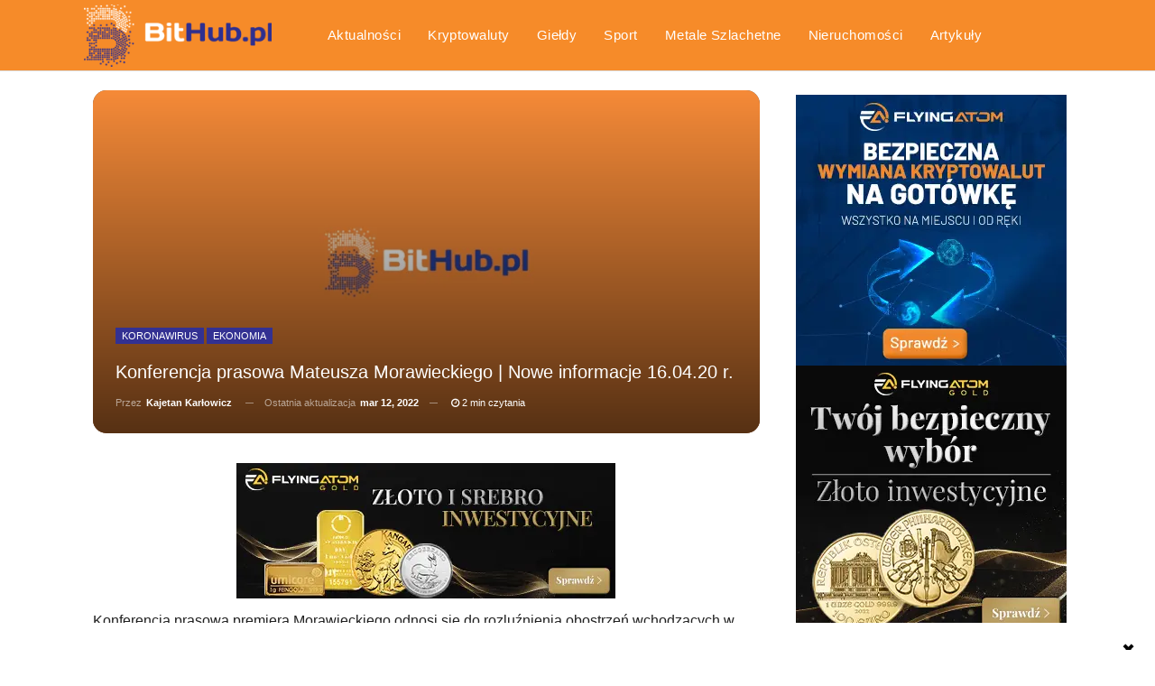

--- FILE ---
content_type: text/html; charset=UTF-8
request_url: https://bithub.pl/koronawirus/konferencja-mateusza-morawieckiego-nowe-informacje-16-04-20-r/
body_size: 62989
content:
	<!DOCTYPE html>
		<!--[if IE 8]>
	<html class="ie ie8" lang="pl-PL"> <![endif]-->
	<!--[if IE 9]>
	<html class="ie ie9" lang="pl-PL"> <![endif]-->
	<!--[if gt IE 9]><!-->
<html lang="pl-PL"> <!--<![endif]-->
	<head>
		<!-- Google Tag Manager -->
<script type="83060b99746902b334c2e7bd-text/javascript">(function(w,d,s,l,i){w[l]=w[l]||[];w[l].push({'gtm.start':
new Date().getTime(),event:'gtm.js'});var f=d.getElementsByTagName(s)[0],
j=d.createElement(s),dl=l!='dataLayer'?'&l='+l:'';j.async=true;j.src=
'https://www.googletagmanager.com/gtm.js?id='+i+dl;f.parentNode.insertBefore(j,f);
})(window,document,'script','dataLayer','GTM-MJ2WJCV');</script>
<!-- End Google Tag Manager -->		<meta charset="UTF-8">
		<meta http-equiv="X-UA-Compatible" content="IE=edge">
		<meta name="viewport" content="width=device-width, initial-scale=1.0">
		<link rel="pingback" href="https://bithub.pl/xmlrpc.php"/>
		<link rel="alternate" type="application/rss+xml" title="BitHub.pl » Wiadomości" href="https://bithub.pl/feed/gn/">
		<meta name='robots' content='index, follow, max-image-preview:large, max-snippet:-1, max-video-preview:-1' />
<link rel="preload" as="image" href="https://bithub.pl/wp-content/uploads/2022/03/bithub-3581.png" fetchpriority="high">
	<!-- This site is optimized with the Yoast SEO plugin v26.7 - https://yoast.com/wordpress/plugins/seo/ -->
	<title>Konferencja prasowa Mateusza Morawieckiego | Nowe informacje 16.04.20 r. | BitHub.pl</title>
	<meta name="description" content="Dzisiaj przed godziną 19 rozpoczęła się konferencja Mateusza Morawieckiego dotycząca poniedziałkowych roźluznień w obostrzeniach związanych z epidemią" />
	<link rel="canonical" href="https://bithub.pl/koronawirus/konferencja-mateusza-morawieckiego-nowe-informacje-16-04-20-r/" />
	<meta property="og:locale" content="pl_PL" />
	<meta property="og:type" content="article" />
	<meta property="og:title" content="Konferencja prasowa Mateusza Morawieckiego | Nowe informacje 16.04.20 r. | BitHub.pl" />
	<meta property="og:description" content="Dzisiaj przed godziną 19 rozpoczęła się konferencja Mateusza Morawieckiego dotycząca poniedziałkowych roźluznień w obostrzeniach związanych z epidemią" />
	<meta property="og:url" content="https://bithub.pl/koronawirus/konferencja-mateusza-morawieckiego-nowe-informacje-16-04-20-r/" />
	<meta property="og:site_name" content="BitHub.pl" />
	<meta property="article:publisher" content="https://www.facebook.com/BitHubpl/" />
	<meta property="article:published_time" content="2020-04-16T17:31:01+00:00" />
	<meta property="article:modified_time" content="2022-03-12T16:05:08+00:00" />
	<meta property="og:image" content="https://bithub.pl/wp-content/uploads/2022/03/bithub-3581.png" />
	<meta property="og:image:width" content="900" />
	<meta property="og:image:height" content="600" />
	<meta property="og:image:type" content="image/png" />
	<meta name="author" content="Kajetan Karłowicz" />
	<meta name="twitter:card" content="summary_large_image" />
	<meta name="twitter:creator" content="@BithubPl" />
	<meta name="twitter:site" content="@BithubPl" />
	<script type="application/ld+json" class="yoast-schema-graph">{"@context":"https://schema.org","@graph":[{"@type":"Article","@id":"https://bithub.pl/koronawirus/konferencja-mateusza-morawieckiego-nowe-informacje-16-04-20-r/#article","isPartOf":{"@id":"https://bithub.pl/koronawirus/konferencja-mateusza-morawieckiego-nowe-informacje-16-04-20-r/"},"author":{"name":"Kajetan Karłowicz","@id":"https://bithub.pl/#/schema/person/50dc457cdc3afb90788bbcaa411812d4"},"headline":"Konferencja prasowa Mateusza Morawieckiego | Nowe informacje 16.04.20 r.","datePublished":"2020-04-16T17:31:01+00:00","dateModified":"2022-03-12T16:05:08+00:00","mainEntityOfPage":{"@id":"https://bithub.pl/koronawirus/konferencja-mateusza-morawieckiego-nowe-informacje-16-04-20-r/"},"wordCount":650,"commentCount":0,"publisher":{"@id":"https://bithub.pl/#organization"},"image":{"@id":"https://bithub.pl/koronawirus/konferencja-mateusza-morawieckiego-nowe-informacje-16-04-20-r/#primaryimage"},"thumbnailUrl":"https://bithub.pl/wp-content/uploads/2022/03/bithub-3581.png","keywords":["premier"],"articleSection":["Ekonomia","Koronawirus"],"inLanguage":"pl-PL","potentialAction":[{"@type":"CommentAction","name":"Comment","target":["https://bithub.pl/koronawirus/konferencja-mateusza-morawieckiego-nowe-informacje-16-04-20-r/#respond"]}]},{"@type":"WebPage","@id":"https://bithub.pl/koronawirus/konferencja-mateusza-morawieckiego-nowe-informacje-16-04-20-r/","url":"https://bithub.pl/koronawirus/konferencja-mateusza-morawieckiego-nowe-informacje-16-04-20-r/","name":"Konferencja prasowa Mateusza Morawieckiego | Nowe informacje 16.04.20 r. | BitHub.pl","isPartOf":{"@id":"https://bithub.pl/#website"},"primaryImageOfPage":{"@id":"https://bithub.pl/koronawirus/konferencja-mateusza-morawieckiego-nowe-informacje-16-04-20-r/#primaryimage"},"image":{"@id":"https://bithub.pl/koronawirus/konferencja-mateusza-morawieckiego-nowe-informacje-16-04-20-r/#primaryimage"},"thumbnailUrl":"https://bithub.pl/wp-content/uploads/2022/03/bithub-3581.png","datePublished":"2020-04-16T17:31:01+00:00","dateModified":"2022-03-12T16:05:08+00:00","description":"Dzisiaj przed godziną 19 rozpoczęła się konferencja Mateusza Morawieckiego dotycząca poniedziałkowych roźluznień w obostrzeniach związanych z epidemią","breadcrumb":{"@id":"https://bithub.pl/koronawirus/konferencja-mateusza-morawieckiego-nowe-informacje-16-04-20-r/#breadcrumb"},"inLanguage":"pl-PL","potentialAction":[{"@type":"ReadAction","target":["https://bithub.pl/koronawirus/konferencja-mateusza-morawieckiego-nowe-informacje-16-04-20-r/"]}]},{"@type":"ImageObject","inLanguage":"pl-PL","@id":"https://bithub.pl/koronawirus/konferencja-mateusza-morawieckiego-nowe-informacje-16-04-20-r/#primaryimage","url":"https://bithub.pl/wp-content/uploads/2022/03/bithub-3581.png","contentUrl":"https://bithub.pl/wp-content/uploads/2022/03/bithub-3581.png","width":900,"height":600},{"@type":"BreadcrumbList","@id":"https://bithub.pl/koronawirus/konferencja-mateusza-morawieckiego-nowe-informacje-16-04-20-r/#breadcrumb","itemListElement":[{"@type":"ListItem","position":1,"name":"Strona główna","item":"https://bithub.pl/"},{"@type":"ListItem","position":2,"name":"Aktualności","item":"https://bithub.pl/aktualnosci/"},{"@type":"ListItem","position":3,"name":"Konferencja prasowa Mateusza Morawieckiego | Nowe informacje 16.04.20 r."}]},{"@type":"WebSite","@id":"https://bithub.pl/#website","url":"https://bithub.pl/","name":"BitHub.pl","description":"Bitcoin, kryptowaluty, finanse, inwestycje, blockchain, nowe technologie","publisher":{"@id":"https://bithub.pl/#organization"},"potentialAction":[{"@type":"SearchAction","target":{"@type":"EntryPoint","urlTemplate":"https://bithub.pl/?s={search_term_string}"},"query-input":{"@type":"PropertyValueSpecification","valueRequired":true,"valueName":"search_term_string"}}],"inLanguage":"pl-PL"},{"@type":"Organization","@id":"https://bithub.pl/#organization","name":"BitHub.pl","url":"https://bithub.pl/","logo":{"@type":"ImageObject","inLanguage":"pl-PL","@id":"https://bithub.pl/#/schema/logo/image/","url":"https://bithub.pl/wp-content/uploads/2024/01/bithub-logo-faktura.png","contentUrl":"https://bithub.pl/wp-content/uploads/2024/01/bithub-logo-faktura.png","width":350,"height":118,"caption":"BitHub.pl"},"image":{"@id":"https://bithub.pl/#/schema/logo/image/"},"sameAs":["https://www.facebook.com/BitHubpl/","https://x.com/BithubPl","https://www.youtube.com/channel/UCUEcbJ2aGAtozH4c7S7QoCw"]},{"@type":"Person","@id":"https://bithub.pl/#/schema/person/50dc457cdc3afb90788bbcaa411812d4","name":"Kajetan Karłowicz","image":{"@type":"ImageObject","inLanguage":"pl-PL","@id":"https://bithub.pl/#/schema/person/image/","url":"https://secure.gravatar.com/avatar/5ec785d4bbd7bb2c98e4ac26456938bc1a80df786b3244059fc60e5a4c12330a?s=96&d=blank&r=g","contentUrl":"https://secure.gravatar.com/avatar/5ec785d4bbd7bb2c98e4ac26456938bc1a80df786b3244059fc60e5a4c12330a?s=96&d=blank&r=g","caption":"Kajetan Karłowicz"},"description":"Przeszukuję wszelkie możliwe źródła wzdłuż, wszerz i naokoło by znaleźć najciekawsze i najbardziej interesujące wydarzenia na świecie. Robię to z pasji do pisania jak i chęci dzielenia się swoimi odczuciami","url":"https://bithub.pl/author/karlowicz/"}]}</script>
	<!-- / Yoast SEO plugin. -->


<link rel='dns-prefetch' href='//unpkg.com' />
<link rel='dns-prefetch' href='//www.googletagmanager.com' />
<link rel="alternate" type="application/rss+xml" title="BitHub.pl &raquo; Kanał z wpisami" href="https://bithub.pl/feed/" />
<style id='wp-img-auto-sizes-contain-inline-css' type='text/css'>
img:is([sizes=auto i],[sizes^="auto," i]){contain-intrinsic-size:3000px 1500px}
/*# sourceURL=wp-img-auto-sizes-contain-inline-css */
</style>
<style id='wp-block-library-inline-css' type='text/css'>
:root{--wp-block-synced-color:#7a00df;--wp-block-synced-color--rgb:122,0,223;--wp-bound-block-color:var(--wp-block-synced-color);--wp-editor-canvas-background:#ddd;--wp-admin-theme-color:#007cba;--wp-admin-theme-color--rgb:0,124,186;--wp-admin-theme-color-darker-10:#006ba1;--wp-admin-theme-color-darker-10--rgb:0,107,160.5;--wp-admin-theme-color-darker-20:#005a87;--wp-admin-theme-color-darker-20--rgb:0,90,135;--wp-admin-border-width-focus:2px}@media (min-resolution:192dpi){:root{--wp-admin-border-width-focus:1.5px}}.wp-element-button{cursor:pointer}:root .has-very-light-gray-background-color{background-color:#eee}:root .has-very-dark-gray-background-color{background-color:#313131}:root .has-very-light-gray-color{color:#eee}:root .has-very-dark-gray-color{color:#313131}:root .has-vivid-green-cyan-to-vivid-cyan-blue-gradient-background{background:linear-gradient(135deg,#00d084,#0693e3)}:root .has-purple-crush-gradient-background{background:linear-gradient(135deg,#34e2e4,#4721fb 50%,#ab1dfe)}:root .has-hazy-dawn-gradient-background{background:linear-gradient(135deg,#faaca8,#dad0ec)}:root .has-subdued-olive-gradient-background{background:linear-gradient(135deg,#fafae1,#67a671)}:root .has-atomic-cream-gradient-background{background:linear-gradient(135deg,#fdd79a,#004a59)}:root .has-nightshade-gradient-background{background:linear-gradient(135deg,#330968,#31cdcf)}:root .has-midnight-gradient-background{background:linear-gradient(135deg,#020381,#2874fc)}:root{--wp--preset--font-size--normal:16px;--wp--preset--font-size--huge:42px}.has-regular-font-size{font-size:1em}.has-larger-font-size{font-size:2.625em}.has-normal-font-size{font-size:var(--wp--preset--font-size--normal)}.has-huge-font-size{font-size:var(--wp--preset--font-size--huge)}.has-text-align-center{text-align:center}.has-text-align-left{text-align:left}.has-text-align-right{text-align:right}.has-fit-text{white-space:nowrap!important}#end-resizable-editor-section{display:none}.aligncenter{clear:both}.items-justified-left{justify-content:flex-start}.items-justified-center{justify-content:center}.items-justified-right{justify-content:flex-end}.items-justified-space-between{justify-content:space-between}.screen-reader-text{border:0;clip-path:inset(50%);height:1px;margin:-1px;overflow:hidden;padding:0;position:absolute;width:1px;word-wrap:normal!important}.screen-reader-text:focus{background-color:#ddd;clip-path:none;color:#444;display:block;font-size:1em;height:auto;left:5px;line-height:normal;padding:15px 23px 14px;text-decoration:none;top:5px;width:auto;z-index:100000}html :where(.has-border-color){border-style:solid}html :where([style*=border-top-color]){border-top-style:solid}html :where([style*=border-right-color]){border-right-style:solid}html :where([style*=border-bottom-color]){border-bottom-style:solid}html :where([style*=border-left-color]){border-left-style:solid}html :where([style*=border-width]){border-style:solid}html :where([style*=border-top-width]){border-top-style:solid}html :where([style*=border-right-width]){border-right-style:solid}html :where([style*=border-bottom-width]){border-bottom-style:solid}html :where([style*=border-left-width]){border-left-style:solid}html :where(img[class*=wp-image-]){height:auto;max-width:100%}:where(figure){margin:0 0 1em}html :where(.is-position-sticky){--wp-admin--admin-bar--position-offset:var(--wp-admin--admin-bar--height,0px)}@media screen and (max-width:600px){html :where(.is-position-sticky){--wp-admin--admin-bar--position-offset:0px}}

/*# sourceURL=wp-block-library-inline-css */
</style><style id='wp-block-heading-inline-css' type='text/css'>
h1:where(.wp-block-heading).has-background,h2:where(.wp-block-heading).has-background,h3:where(.wp-block-heading).has-background,h4:where(.wp-block-heading).has-background,h5:where(.wp-block-heading).has-background,h6:where(.wp-block-heading).has-background{padding:1.25em 2.375em}h1.has-text-align-left[style*=writing-mode]:where([style*=vertical-lr]),h1.has-text-align-right[style*=writing-mode]:where([style*=vertical-rl]),h2.has-text-align-left[style*=writing-mode]:where([style*=vertical-lr]),h2.has-text-align-right[style*=writing-mode]:where([style*=vertical-rl]),h3.has-text-align-left[style*=writing-mode]:where([style*=vertical-lr]),h3.has-text-align-right[style*=writing-mode]:where([style*=vertical-rl]),h4.has-text-align-left[style*=writing-mode]:where([style*=vertical-lr]),h4.has-text-align-right[style*=writing-mode]:where([style*=vertical-rl]),h5.has-text-align-left[style*=writing-mode]:where([style*=vertical-lr]),h5.has-text-align-right[style*=writing-mode]:where([style*=vertical-rl]),h6.has-text-align-left[style*=writing-mode]:where([style*=vertical-lr]),h6.has-text-align-right[style*=writing-mode]:where([style*=vertical-rl]){rotate:180deg}
/*# sourceURL=https://bithub.pl/wp-includes/blocks/heading/style.min.css */
</style>
<style id='wp-block-paragraph-inline-css' type='text/css'>
.is-small-text{font-size:.875em}.is-regular-text{font-size:1em}.is-large-text{font-size:2.25em}.is-larger-text{font-size:3em}.has-drop-cap:not(:focus):first-letter{float:left;font-size:8.4em;font-style:normal;font-weight:100;line-height:.68;margin:.05em .1em 0 0;text-transform:uppercase}body.rtl .has-drop-cap:not(:focus):first-letter{float:none;margin-left:.1em}p.has-drop-cap.has-background{overflow:hidden}:root :where(p.has-background){padding:1.25em 2.375em}:where(p.has-text-color:not(.has-link-color)) a{color:inherit}p.has-text-align-left[style*="writing-mode:vertical-lr"],p.has-text-align-right[style*="writing-mode:vertical-rl"]{rotate:180deg}
/*# sourceURL=https://bithub.pl/wp-includes/blocks/paragraph/style.min.css */
</style>
<style id='global-styles-inline-css' type='text/css'>
:root{--wp--preset--aspect-ratio--square: 1;--wp--preset--aspect-ratio--4-3: 4/3;--wp--preset--aspect-ratio--3-4: 3/4;--wp--preset--aspect-ratio--3-2: 3/2;--wp--preset--aspect-ratio--2-3: 2/3;--wp--preset--aspect-ratio--16-9: 16/9;--wp--preset--aspect-ratio--9-16: 9/16;--wp--preset--color--black: #000000;--wp--preset--color--cyan-bluish-gray: #abb8c3;--wp--preset--color--white: #ffffff;--wp--preset--color--pale-pink: #f78da7;--wp--preset--color--vivid-red: #cf2e2e;--wp--preset--color--luminous-vivid-orange: #ff6900;--wp--preset--color--luminous-vivid-amber: #fcb900;--wp--preset--color--light-green-cyan: #7bdcb5;--wp--preset--color--vivid-green-cyan: #00d084;--wp--preset--color--pale-cyan-blue: #8ed1fc;--wp--preset--color--vivid-cyan-blue: #0693e3;--wp--preset--color--vivid-purple: #9b51e0;--wp--preset--gradient--vivid-cyan-blue-to-vivid-purple: linear-gradient(135deg,rgb(6,147,227) 0%,rgb(155,81,224) 100%);--wp--preset--gradient--light-green-cyan-to-vivid-green-cyan: linear-gradient(135deg,rgb(122,220,180) 0%,rgb(0,208,130) 100%);--wp--preset--gradient--luminous-vivid-amber-to-luminous-vivid-orange: linear-gradient(135deg,rgb(252,185,0) 0%,rgb(255,105,0) 100%);--wp--preset--gradient--luminous-vivid-orange-to-vivid-red: linear-gradient(135deg,rgb(255,105,0) 0%,rgb(207,46,46) 100%);--wp--preset--gradient--very-light-gray-to-cyan-bluish-gray: linear-gradient(135deg,rgb(238,238,238) 0%,rgb(169,184,195) 100%);--wp--preset--gradient--cool-to-warm-spectrum: linear-gradient(135deg,rgb(74,234,220) 0%,rgb(151,120,209) 20%,rgb(207,42,186) 40%,rgb(238,44,130) 60%,rgb(251,105,98) 80%,rgb(254,248,76) 100%);--wp--preset--gradient--blush-light-purple: linear-gradient(135deg,rgb(255,206,236) 0%,rgb(152,150,240) 100%);--wp--preset--gradient--blush-bordeaux: linear-gradient(135deg,rgb(254,205,165) 0%,rgb(254,45,45) 50%,rgb(107,0,62) 100%);--wp--preset--gradient--luminous-dusk: linear-gradient(135deg,rgb(255,203,112) 0%,rgb(199,81,192) 50%,rgb(65,88,208) 100%);--wp--preset--gradient--pale-ocean: linear-gradient(135deg,rgb(255,245,203) 0%,rgb(182,227,212) 50%,rgb(51,167,181) 100%);--wp--preset--gradient--electric-grass: linear-gradient(135deg,rgb(202,248,128) 0%,rgb(113,206,126) 100%);--wp--preset--gradient--midnight: linear-gradient(135deg,rgb(2,3,129) 0%,rgb(40,116,252) 100%);--wp--preset--font-size--small: 13px;--wp--preset--font-size--medium: 20px;--wp--preset--font-size--large: 36px;--wp--preset--font-size--x-large: 42px;--wp--preset--spacing--20: 0.44rem;--wp--preset--spacing--30: 0.67rem;--wp--preset--spacing--40: 1rem;--wp--preset--spacing--50: 1.5rem;--wp--preset--spacing--60: 2.25rem;--wp--preset--spacing--70: 3.38rem;--wp--preset--spacing--80: 5.06rem;--wp--preset--shadow--natural: 6px 6px 9px rgba(0, 0, 0, 0.2);--wp--preset--shadow--deep: 12px 12px 50px rgba(0, 0, 0, 0.4);--wp--preset--shadow--sharp: 6px 6px 0px rgba(0, 0, 0, 0.2);--wp--preset--shadow--outlined: 6px 6px 0px -3px rgb(255, 255, 255), 6px 6px rgb(0, 0, 0);--wp--preset--shadow--crisp: 6px 6px 0px rgb(0, 0, 0);}:where(.is-layout-flex){gap: 0.5em;}:where(.is-layout-grid){gap: 0.5em;}body .is-layout-flex{display: flex;}.is-layout-flex{flex-wrap: wrap;align-items: center;}.is-layout-flex > :is(*, div){margin: 0;}body .is-layout-grid{display: grid;}.is-layout-grid > :is(*, div){margin: 0;}:where(.wp-block-columns.is-layout-flex){gap: 2em;}:where(.wp-block-columns.is-layout-grid){gap: 2em;}:where(.wp-block-post-template.is-layout-flex){gap: 1.25em;}:where(.wp-block-post-template.is-layout-grid){gap: 1.25em;}.has-black-color{color: var(--wp--preset--color--black) !important;}.has-cyan-bluish-gray-color{color: var(--wp--preset--color--cyan-bluish-gray) !important;}.has-white-color{color: var(--wp--preset--color--white) !important;}.has-pale-pink-color{color: var(--wp--preset--color--pale-pink) !important;}.has-vivid-red-color{color: var(--wp--preset--color--vivid-red) !important;}.has-luminous-vivid-orange-color{color: var(--wp--preset--color--luminous-vivid-orange) !important;}.has-luminous-vivid-amber-color{color: var(--wp--preset--color--luminous-vivid-amber) !important;}.has-light-green-cyan-color{color: var(--wp--preset--color--light-green-cyan) !important;}.has-vivid-green-cyan-color{color: var(--wp--preset--color--vivid-green-cyan) !important;}.has-pale-cyan-blue-color{color: var(--wp--preset--color--pale-cyan-blue) !important;}.has-vivid-cyan-blue-color{color: var(--wp--preset--color--vivid-cyan-blue) !important;}.has-vivid-purple-color{color: var(--wp--preset--color--vivid-purple) !important;}.has-black-background-color{background-color: var(--wp--preset--color--black) !important;}.has-cyan-bluish-gray-background-color{background-color: var(--wp--preset--color--cyan-bluish-gray) !important;}.has-white-background-color{background-color: var(--wp--preset--color--white) !important;}.has-pale-pink-background-color{background-color: var(--wp--preset--color--pale-pink) !important;}.has-vivid-red-background-color{background-color: var(--wp--preset--color--vivid-red) !important;}.has-luminous-vivid-orange-background-color{background-color: var(--wp--preset--color--luminous-vivid-orange) !important;}.has-luminous-vivid-amber-background-color{background-color: var(--wp--preset--color--luminous-vivid-amber) !important;}.has-light-green-cyan-background-color{background-color: var(--wp--preset--color--light-green-cyan) !important;}.has-vivid-green-cyan-background-color{background-color: var(--wp--preset--color--vivid-green-cyan) !important;}.has-pale-cyan-blue-background-color{background-color: var(--wp--preset--color--pale-cyan-blue) !important;}.has-vivid-cyan-blue-background-color{background-color: var(--wp--preset--color--vivid-cyan-blue) !important;}.has-vivid-purple-background-color{background-color: var(--wp--preset--color--vivid-purple) !important;}.has-black-border-color{border-color: var(--wp--preset--color--black) !important;}.has-cyan-bluish-gray-border-color{border-color: var(--wp--preset--color--cyan-bluish-gray) !important;}.has-white-border-color{border-color: var(--wp--preset--color--white) !important;}.has-pale-pink-border-color{border-color: var(--wp--preset--color--pale-pink) !important;}.has-vivid-red-border-color{border-color: var(--wp--preset--color--vivid-red) !important;}.has-luminous-vivid-orange-border-color{border-color: var(--wp--preset--color--luminous-vivid-orange) !important;}.has-luminous-vivid-amber-border-color{border-color: var(--wp--preset--color--luminous-vivid-amber) !important;}.has-light-green-cyan-border-color{border-color: var(--wp--preset--color--light-green-cyan) !important;}.has-vivid-green-cyan-border-color{border-color: var(--wp--preset--color--vivid-green-cyan) !important;}.has-pale-cyan-blue-border-color{border-color: var(--wp--preset--color--pale-cyan-blue) !important;}.has-vivid-cyan-blue-border-color{border-color: var(--wp--preset--color--vivid-cyan-blue) !important;}.has-vivid-purple-border-color{border-color: var(--wp--preset--color--vivid-purple) !important;}.has-vivid-cyan-blue-to-vivid-purple-gradient-background{background: var(--wp--preset--gradient--vivid-cyan-blue-to-vivid-purple) !important;}.has-light-green-cyan-to-vivid-green-cyan-gradient-background{background: var(--wp--preset--gradient--light-green-cyan-to-vivid-green-cyan) !important;}.has-luminous-vivid-amber-to-luminous-vivid-orange-gradient-background{background: var(--wp--preset--gradient--luminous-vivid-amber-to-luminous-vivid-orange) !important;}.has-luminous-vivid-orange-to-vivid-red-gradient-background{background: var(--wp--preset--gradient--luminous-vivid-orange-to-vivid-red) !important;}.has-very-light-gray-to-cyan-bluish-gray-gradient-background{background: var(--wp--preset--gradient--very-light-gray-to-cyan-bluish-gray) !important;}.has-cool-to-warm-spectrum-gradient-background{background: var(--wp--preset--gradient--cool-to-warm-spectrum) !important;}.has-blush-light-purple-gradient-background{background: var(--wp--preset--gradient--blush-light-purple) !important;}.has-blush-bordeaux-gradient-background{background: var(--wp--preset--gradient--blush-bordeaux) !important;}.has-luminous-dusk-gradient-background{background: var(--wp--preset--gradient--luminous-dusk) !important;}.has-pale-ocean-gradient-background{background: var(--wp--preset--gradient--pale-ocean) !important;}.has-electric-grass-gradient-background{background: var(--wp--preset--gradient--electric-grass) !important;}.has-midnight-gradient-background{background: var(--wp--preset--gradient--midnight) !important;}.has-small-font-size{font-size: var(--wp--preset--font-size--small) !important;}.has-medium-font-size{font-size: var(--wp--preset--font-size--medium) !important;}.has-large-font-size{font-size: var(--wp--preset--font-size--large) !important;}.has-x-large-font-size{font-size: var(--wp--preset--font-size--x-large) !important;}
/*# sourceURL=global-styles-inline-css */
</style>

<style id='classic-theme-styles-inline-css' type='text/css'>
/*! This file is auto-generated */
.wp-block-button__link{color:#fff;background-color:#32373c;border-radius:9999px;box-shadow:none;text-decoration:none;padding:calc(.667em + 2px) calc(1.333em + 2px);font-size:1.125em}.wp-block-file__button{background:#32373c;color:#fff;text-decoration:none}
/*# sourceURL=/wp-includes/css/classic-themes.min.css */
</style>
<link rel='stylesheet' id='gn-frontend-gnfollow-style-css' href='https://bithub.pl/wp-content/plugins/gn-publisher/assets/css/gn-frontend-gnfollow.min.css?ver=1.5.26' type='text/css' media='all' />
<link rel='stylesheet' id='ez-toc-css' href='https://bithub.pl/wp-content/plugins/easy-table-of-contents/assets/css/screen.min.css?ver=2.0.80' type='text/css' media='all' />
<style id='ez-toc-inline-css' type='text/css'>
div#ez-toc-container .ez-toc-title {font-size: 120%;}div#ez-toc-container .ez-toc-title {font-weight: 500;}div#ez-toc-container ul li , div#ez-toc-container ul li a {font-size: 95%;}div#ez-toc-container ul li , div#ez-toc-container ul li a {font-weight: 500;}div#ez-toc-container nav ul ul li {font-size: 90%;}.ez-toc-box-title {font-weight: bold; margin-bottom: 10px; text-align: center; text-transform: uppercase; letter-spacing: 1px; color: #666; padding-bottom: 5px;position:absolute;top:-4%;left:5%;background-color: inherit;transition: top 0.3s ease;}.ez-toc-box-title.toc-closed {top:-25%;}
.ez-toc-container-direction {direction: ltr;}.ez-toc-counter ul{counter-reset: item ;}.ez-toc-counter nav ul li a::before {content: counters(item, '.', decimal) '. ';display: inline-block;counter-increment: item;flex-grow: 0;flex-shrink: 0;margin-right: .2em; float: left; }.ez-toc-widget-direction {direction: ltr;}.ez-toc-widget-container ul{counter-reset: item ;}.ez-toc-widget-container nav ul li a::before {content: counters(item, '.', decimal) '. ';display: inline-block;counter-increment: item;flex-grow: 0;flex-shrink: 0;margin-right: .2em; float: left; }
/*# sourceURL=ez-toc-inline-css */
</style>
<link rel='stylesheet' id='dashicons-css' href='https://bithub.pl/wp-includes/css/dashicons.min.css?ver=6.9' type='text/css' media='all' />
<link rel='stylesheet' id='custom-toolbar-styles-css' href='https://bithub.pl/wp-content/themes/publisher/custom-toolbar.css?ver=6.9' type='text/css' media='all' />
<link rel='stylesheet' id='swiper-css-css' href='https://unpkg.com/swiper/swiper-bundle.min.css' type='text/css' media='all' />
<link rel='stylesheet' id='bf-slick-css' href='https://bithub.pl/wp-content/themes/publisher/includes/libs/better-framework/assets/css/slick.min.css?ver=3.15.0' type='text/css' media='all' />
<link rel='stylesheet' id='bs-icons-css' href='https://bithub.pl/wp-content/themes/publisher/includes/libs/better-framework/assets/css/bs-icons.css?ver=3.15.0' type='text/css' media='all' />
<link rel='stylesheet' id='blockquote-pack-pro-css' href='https://bithub.pl/wp-content/plugins/blockquote-pack-pro/css/blockquote-pack.min.css?ver=1.4.1' type='text/css' media='all' />
<link rel='stylesheet' id='newsletter-pack-css' href='https://bithub.pl/wp-content/plugins/newsletter-pack-pro/css/newsletter-pack.min.css?ver=1.2.1' type='text/css' media='all' />
<link rel='stylesheet' id='smart-lists-pack-pro-css' href='https://bithub.pl/wp-content/plugins/smart-lists-pack-pro/css/smart-lists-pack.min.css?ver=1.4.5' type='text/css' media='all' />
<link rel='stylesheet' id='pretty-photo-css' href='https://bithub.pl/wp-content/themes/publisher/includes/libs/better-framework/assets/css/pretty-photo.min.css?ver=3.15.0' type='text/css' media='all' />
<link rel='stylesheet' id='theme-libs-css' href='https://bithub.pl/wp-content/themes/publisher/css/theme-libs.min.css?ver=7.11.0' type='text/css' media='all' />
<link rel='stylesheet' id='fontawesome-css' href='https://bithub.pl/wp-content/themes/publisher/includes/libs/better-framework/assets/css/font-awesome.min.css?ver=3.15.0' type='text/css' media='all' />
<link rel='stylesheet' id='publisher-css' href='https://bithub.pl/wp-content/themes/publisher/style-7.11.0.min.css?ver=7.11.0' type='text/css' media='all' />
<link rel='stylesheet' id='publisher-theme-top-news-css' href='https://bithub.pl/wp-content/themes/publisher/includes/styles/top-news/style.min.css?ver=7.11.0' type='text/css' media='all' />
<script type="83060b99746902b334c2e7bd-text/javascript" src="https://bithub.pl/wp-includes/js/jquery/jquery.min.js?ver=3.7.1" id="jquery-core-js"></script>
<script type="83060b99746902b334c2e7bd-text/javascript" src="https://bithub.pl/wp-includes/js/jquery/jquery-migrate.min.js?ver=3.4.1" id="jquery-migrate-js"></script>

<!-- Fragment znacznika Google (gtag.js) dodany przez Site Kit -->
<!-- Fragment Google Analytics dodany przez Site Kit -->
<script type="83060b99746902b334c2e7bd-text/javascript" src="https://www.googletagmanager.com/gtag/js?id=G-2003EXQ8EL" id="google_gtagjs-js" async></script>
<script type="83060b99746902b334c2e7bd-text/javascript" id="google_gtagjs-js-after">
/* <![CDATA[ */
window.dataLayer = window.dataLayer || [];function gtag(){dataLayer.push(arguments);}
gtag("set","linker",{"domains":["bithub.pl"]});
gtag("js", new Date());
gtag("set", "developer_id.dZTNiMT", true);
gtag("config", "G-2003EXQ8EL", {"googlesitekit_post_author":"Kajetan Kar\u0142owicz","googlesitekit_post_date":"20200416"});
 window._googlesitekit = window._googlesitekit || {}; window._googlesitekit.throttledEvents = []; window._googlesitekit.gtagEvent = (name, data) => { var key = JSON.stringify( { name, data } ); if ( !! window._googlesitekit.throttledEvents[ key ] ) { return; } window._googlesitekit.throttledEvents[ key ] = true; setTimeout( () => { delete window._googlesitekit.throttledEvents[ key ]; }, 5 ); gtag( "event", name, { ...data, event_source: "site-kit" } ); }; 
//# sourceURL=google_gtagjs-js-after
/* ]]> */
</script>
<script type="83060b99746902b334c2e7bd-text/javascript"></script>			<link rel="amphtml" href="https://bithub.pl/amp/koronawirus/konferencja-mateusza-morawieckiego-nowe-informacje-16-04-20-r/"/>
			<meta name="generator" content="Site Kit by Google 1.170.0" /><script type="application/ld+json">{
    "@context": "http://schema.org/",
    "@type": "Organization",
    "@id": "#organization",
    "logo": {
        "@type": "ImageObject",
        "url": "https://bithub.pl/wp-content/uploads/2021/07/logo.png"
    },
    "url": "https://bithub.pl/",
    "name": "BitHub.pl",
    "description": "Bitcoin, kryptowaluty, finanse, inwestycje, blockchain, nowe technologie"
}</script>
<script type="application/ld+json">{
    "@context": "http://schema.org/",
    "@type": "WebSite",
    "name": "BitHub.pl",
    "alternateName": "Bitcoin, kryptowaluty, finanse, inwestycje, blockchain, nowe technologie",
    "url": "https://bithub.pl/"
}</script>
<script type="application/ld+json">{
    "@context": "http://schema.org/",
    "@type": "NewsArticle",
    "headline": "Konferencja prasowa Mateusza Morawieckiego | Nowe informacje 16.04.20 r.",
    "description": "Konferencja prasowa premiera Morawieckiego odnosi si\u0119 do rozlu\u017anienia obostrze\u0144 wchodz\u0105cych w \u017cycie od 20 kwietnia. Jednak ju\u017c od dzisiaj wchodz\u0105 w \u017cycie\u00a0obostrzenia zwi\u0105zane z zakrywaniem twarzy. Ka\u017cda osoba w miejscu publicznym b\u0119dzie musia\u0142a zas\u0142o",
    "datePublished": "2020-04-16",
    "dateModified": "2022-03-12",
    "author": {
        "@type": "Person",
        "@id": "#person-KajetanKarowicz",
        "name": "Kajetan Kar\u0142owicz"
    },
    "image": "https://bithub.pl/wp-content/uploads/2022/03/bithub-3581.png",
    "interactionStatistic": [
        {
            "@type": "InteractionCounter",
            "interactionType": "http://schema.org/CommentAction",
            "userInteractionCount": "0"
        }
    ],
    "publisher": {
        "@id": "#organization"
    },
    "mainEntityOfPage": "https://bithub.pl/koronawirus/konferencja-mateusza-morawieckiego-nowe-informacje-16-04-20-r/"
}</script>
<link rel='stylesheet' id='7.11.0-1768905875' href='https://bithub.pl/wp-content/bs-booster-cache/ac160520ed904d71445a505f62a263ff.css' type='text/css' media='all' />
<link rel="icon" href="https://bithub.pl/wp-content/uploads/2017/01/cropped-cropped-face_2-32x32.png" sizes="32x32" />
<link rel="icon" href="https://bithub.pl/wp-content/uploads/2017/01/cropped-cropped-face_2-192x192.png" sizes="192x192" />
<link rel="apple-touch-icon" href="https://bithub.pl/wp-content/uploads/2017/01/cropped-cropped-face_2-180x180.png" />
<meta name="msapplication-TileImage" content="https://bithub.pl/wp-content/uploads/2017/01/cropped-cropped-face_2-270x270.png" />

<!-- BetterFramework Head Inline CSS -->
<style>
/*@font-face {
  font-family: 'Roboto';
  font-style: italic;
  font-weight: 400;
  font-display: swap;
  src: url(/fonts/KFOkCnqEu92Fr1Mu51xGIzIFKw.woff2) format('woff2');
  unicode-range: U+0100-02AF, U+0304, U+0308, U+0329, U+1E00-1E9F, U+1EF2-1EFF, U+2020, U+20A0-20AB, U+20AD-20C0, U+2113, U+2C60-2C7F, U+A720-A7FF;
}
@font-face {
  font-family: 'Roboto';
  font-style: normal;
  font-weight: 300;
  font-display: swap;
  src: url(/fonts/KFOlCnqEu92Fr1MmSU5fChc4EsA.woff2) format('woff2');
  unicode-range: U+0100-02AF, U+0304, U+0308, U+0329, U+1E00-1E9F, U+1EF2-1EFF, U+2020, U+20A0-20AB, U+20AD-20C0, U+2113, U+2C60-2C7F, U+A720-A7FF;
}
@font-face {
  font-family: 'Roboto';
  font-style: normal;
  font-weight: 400;
  font-display: swap;
  src: url(/fonts/KFOmCnqEu92Fr1Mu7GxKOzY.woff2) format('woff2');
  unicode-range: U+0100-02AF, U+0304, U+0308, U+0329, U+1E00-1E9F, U+1EF2-1EFF, U+2020, U+20A0-20AB, U+20AD-20C0, U+2113, U+2C60-2C7F, U+A720-A7FF;
}
@font-face {
  font-family: 'Roboto';
  font-style: normal;
  font-weight: 500;
  font-display: swap;
  src: url(/fonts/KFOlCnqEu92Fr1MmEU9fChc4EsA.woff2) format('woff2');
  unicode-range: U+0100-02AF, U+0304, U+0308, U+0329, U+1E00-1E9F, U+1EF2-1EFF, U+2020, U+20A0-20AB, U+20AD-20C0, U+2113, U+2C60-2C7F, U+A720-A7FF;
}
@font-face {
  font-family: 'Roboto';
  font-style: normal;
  font-weight: 700;
  font-display: swap;
  src: url(/fonts/KFOlCnqEu92Fr1MmWUlfChc4EsA.woff2) format('woff2');
  unicode-range: U+0100-02AF, U+0304, U+0308, U+0329, U+1E00-1E9F, U+1EF2-1EFF, U+2020, U+20A0-20AB, U+20AD-20C0, U+2113, U+2C60-2C7F, U+A720-A7FF;
}
*/
#disqus_recommendations {
    min-height: 270px;
}
#disqus_thread {
    min-height: 620px;
}
.code-block-17,.code-block-58{
    margin:0px!important;
}
.code-block-9{
    min-height:40px;
}
#pilne {
    background-color:red;
    border-radius:1.5rem;
    padding-top:0.3em;
}
.klauzula{
    border-radius: 1.5rem;
    background: #fff;
    padding: 19px;
    box-shadow: none;
    border: 1px solid #d2dce3;
    font-size: 13px;
}
@media only screen and (min-width: 769px) {
    .container-rates{
        display: none!important;
    }
}
.container-rates{
	display: flex;
  overflow-x: scroll;
  scroll-snap-type: x proximity;
  -webkit-overflow-scrolling: touch;
}
.item-rates {
	flex-shrink: 0;
	color: #333333;
	padding-left:1rem;
	padding-right:1rem;
	padding-bottom: 1rem;
  scroll-snap-align: start;
}
/*.container-rates::-webkit-scrollbar {
	display: none;
}
.container-rates {
	-ms-overflow-style: none;
	scrollbar-width: none;
}*/
@media (max-width: 767px) {
/*	.container-rates::-webkit-scrollbar {
		display: block;
	}
	.container-rates {
		-ms-overflow-style: auto;
		scrollbar-width: auto;
	}
	.container-rates{
		margin-top:-20px;
	}*/
	.item-rates {
 		flex-basis: content;
    padding-right: 1rem;
    scroll-snap-align: none;
  }
  .item-rates:last-child {
    margin-right: 0;
  }
}
#pilne .section-heading.sh-t6:before, #pilne .section-heading.sh-t6:before {
    display:none;
}
#pilne .section-heading.sh-t6 > a:first-child:last-child > .h-text{
    border: 3px solid white;
    background-color:red;
    text-transform: uppercase;
}
#pilne .listing-item-grid-1 .title, #pilne .listing-item-grid:hover .title a {
    color:white;
}
#pilne .bs-vc-wrapper>:not(.bs-vc-column) {
    margin-bottom:0px;  
}
#youtube {
    background: rgba(0,0,0,0.0);
    color:#fff;
    padding-top:0.7em;
    padding-bottom:0.2em;
    border-radius:1.5rem;
    padding-left: 5px;
    padding-right: 5px;
}
#informacja-prasowa {
    border-radius:1.5rem;
}
#youtube .bs-vc-wrapper>:not(.bs-vc-column){
    margin-bottom:0px;    
}
#youtube .fluid-width-video-wrapper{
    padding-top:315px!important;
}
#youtube .bs-vc-wrapper{
    padding-top:0px!important;
}
.subscribe-button {
            display: inline-block;
            padding: 10px 20px;
            font-size: 18px;
            font-weight: bold;
            text-align: center;
            text-decoration: none;
            border: 2px solid #FF0000; /* Kolor czerwony */
            color: #fff!important; /* Kolor biały */
            background-color: #FF0000; /* Kolor czerwony */
            border-radius: 5px;
            cursor: pointer;
            transition: background-color 0.3s ease, color 0.3s ease;
        }

        /* Efekt hover */
        .subscribe-button:hover {
            background-color: #fff; /* Kolor biały */
            color: #FF0000!important; /* Kolor czerwony */
        }
.comment-respond {
    border: 0px;
    padding: 0px;
}
.nhprlofzyq.nhprlofzyq-post-before-author{
    margin-top: 2rem;
}
.footer-widgets{
    padding: 3em 0 0;
}
img.b-loaded.sequcjp-image{
    max-width:100%;
}
.w-100 > .aunqflm-image {
    width:100%;
}
.w-100 > a > .aunqflm-image
{
    width:100%;
}
#comments{
    min-height:751px;
}
#flyingatom {
    border-radius: 2rem;
    border-top-style: solid;
    border-right-style: solid;
    border-bottom-style: solid;
    border-left-style: solid;
    border-top-color: #f0f0f0;
    border-right-color: #f0f0f0;
    border-bottom-color: #f0f0f0;
    border-left-color: #f0f0f0;
    border-top-width: 2px;
    border-right-width: 2px;
    border-bottom-width: 2px;
    border-left-width: 2px;
    background-color: #f0f0f0;
    padding:1em;
    min-height:121px;
}
#flyingatomgold {
    border-radius: 2rem;
    border-top-style: solid;
    border-right-style: solid;
    border-bottom-style: solid;
    border-left-style: solid;
    border-top-color: #f0f0f0;
    border-right-color: #f0f0f0;
    border-bottom-color: #f0f0f0;
    border-left-color: #f0f0f0;
    border-top-width: 2px;
    border-right-width: 2px;
    border-bottom-width: 2px;
    border-left-width: 2px;
    background-color: #fff;
    padding:1em;
    min-height:121px;
}
.gold-fill {
    fill: #E1B530;
}
.fa-text{
    font-weight: 700;
}
.ct-fancy-icon{
    max-width:4.4em;
    display: block;
    margin: auto;
}
.fa-button {
    margin-top:1.7em;
    margin-bottom:1em;
}
.fa-button a{
    color:#fff!important;
    font-weight: 700;
    margin-left: 1.6rem;
    padding-top: 1em;
    padding-left: 2.4rem;
    padding-bottom: 1em;
    padding-right: 2.4rem;
    border-radius: 10px;
    background-color: #000000;
}
.fa-button a:hover{
    text-decoration:none!important;
    background-color: #d2b347;
}
.sckutqx .sckutqx-container {
    margin-bottom: 0;
}
.archive-title, .bs-listing, .bs-shortcode, .bs-vc-block, .bs-vc-content .better-studio-shortcode, .widget, body.archive .content-column .listing, body.search .content-column .listing
{
    border: 0 !important;
}
.btn-bs-pagination:hover
{
    color: #fff;
}
.hqeigpn {
    margin-bottom: 0px;
}
.btn-bs-pagination:hover span.no-more
{
    color: #7b7b7b !important;
}

/*Kategorie*/
.section-heading .h-text
{
    text-transform: none;
}
.single-post-title
{
    text-transform: none;
}

.mb-1{
    margin-bottom: 2em !important;
}
.mbt-01{
    margin-bottom: 1em !important;
    margin-top: 1em !important;
}
.listing-mg-3-item .content-container, .listing-mg-3-item .title{
    text-transform: none;
}
.listing-mg-5-item-small .title{
    text-transform: none;
}
.listing-mg-5-item-big .title{
    text-transform: none;
}
.listing-item-grid-2 .title{
    text-transform: none;
}
/*nowe*/
body.bs-theme{
    background-color:#fff;
}
.listing-blog-1.columns-1 .listing-item-blog-1{
    border-bottom: none;
    padding-bottom: 0px;
}
.listing-item-grid-1 .title, .listing-item-text-2 .title{
    font-size:16px;
}
.site-header.header-style-5 .header-inner, .site-header.header-style-6 .header-inner {
    background-color: #f68b29;
}
.site-header.header-style-8.full-width{
    background-color: #f68b29;
}

.site-header.header-style-5 .main-menu.menu>li.menu-item-has-children>a:after{
    color:#333192;
}
.single-page-simple-content {
    border:none;
}
.widget {
    border:none;
    padding:5px;
}
.bs-listing{
    border:none;
    padding:5px;
}
.listing-item-classic-3 .featured .title{
    font-size: 3.2rem;
    line-height: 44px;
    text-shadow: rgb(0 0 0 / 25%) 0px 3px 3px;
    color: rgb(255, 255, 255);
    background: rgb(22, 22, 59, 0.85);
    width: 100%;
    margin: 0;
    border-bottom-right-radius: 1.5rem;
    border-bottom-left-radius: 1.5rem;
}
.listing-item-classic-3 .featured .title::before {
    content: "";
    position: absolute;
    right: 0px;
    bottom: 100%;
    width: 100%;
    height: 100px;
    background: linear-gradient(rgba(22, 22, 59, 0) 4.32%, rgba(22, 22, 59, 0.4) 59.73%, rgba(22, 22, 59, 0.85) 97.78%);
    
}
.bs-slider-1-item .img-cont:after{
    background: linear-gradient(rgba(22, 22, 59, 0) 4.32%, rgba(22, 22, 59, 0.6) 59.73%, rgba(22, 22, 59, 1) 100%);
}
.listing-item-classic-3 .title h2{
    color: #fff;
}
.listing-item-classic:hover .title a{
    color: #fff;
}
.listing-item-classic .title a:hover {
    color: #f68b29;
}
.site-header.header-style-5 .site-branding .logo.img-logo a {
    padding: 5px 10px 0 0;
}
.listing-item-classic-3 .featured .img-holder {
    border-top-left-radius: 1.5rem;
    border-top-right-radius: 1.5rem;
    border-bottom-right-radius: 1.5rem;
    border-bottom-left-radius: 1.5rem;
}
.listing-item-grid-1 .featured .img-holder{
    border-top-left-radius: 1rem;
    border-top-right-radius: 1rem;
    border-bottom-right-radius: 1rem;
    border-bottom-left-radius: 1rem;
}
.listing-item .term-badges.floated {
    top: 1.5rem;
}
.post-template-11 .single-container>.post,
.post-template-1 .single-container>.post{
    padding: 0px 10px;
    border:none;
}
.post-tp-11-header,
.post-tp-1-header,
{
    border-radius: 1.5rem;
}
.post-tp-11-header.wfi:before,
.post-tp-1-header.wfi:before{
    border-bottom-right-radius: 1.5rem;
    border-bottom-left-radius: 1.5rem;
}
.post-template-1 .single-post-title{
    font-size: 32px;
}
.single-featured img{
    border-radius:1.5rem;
}
.entry-content {
    font-size: 16px;
}
.comment-respond, .single-container>.post-author, .wp-embed {
    border-radius: 1.5rem;
}
.adcontainer{
    margin-top:2rem;
    margin-bottom:2rem;
}
.udwpxtiro.udwpxtiro-after-header .udwpxtiro-container:first-child{
    margin-top:0px;
}
.udwpxtiro.udwpxtiro-after-header .udwpxtiro-container:last-child{
    margin-bottom:0px;
}
.more_btn_infinity .btn-bs-pagination{
    padding: 10px 7px!important;
    border-radius: 1rem;
}
.listing-blog-1.columns-1 .listing-item-blog-1 .featured .img-holder{
    border-radius: 1rem;
}
.section-heading.sh-t1.sh-s5>.h-text:last-child:first-child, .section-heading.sh-t1.sh-s5>.main-link:last-child:first-child>.h-text, .section-heading.sh-t1.sh-s5>a:last-child:first-child>.h-text {
    font-weight:600;
    text-transform: none;
}
.section-heading.sh-t6>.main-link>.h-text, .section-heading.sh-t6>a:last-child:first-child>.h-text, .section-heading.sh-t6>.h-text:last-child:first-child{
    padding: 1rem 1.5rem;
}
.section-heading.sh-t6 > a:first-child:last-child > .h-text, .section-heading.sh-t6>.h-text:last-child:first-child{
    border-radius: 1rem;
}
.bs-pagination.bs-ajax-pagination.more_btn .btn-bs-pagination{
    line-height: 40px!important;
    border-radius: 1rem;
}
.back-top{
    border-radius:50%;
}
[class*='back-top is-visible'] {
    margin-bottom: 140px!important;
}
#bs-mix-listing-3-4-3#bs-mix-listing-3-4-3 .listing-item:hover{
    #f68b29!important;
}
.post-tp-11-header.wfi {
    border-radius:1.5rem;
}
/*WIDEO*/
.post-tp-15-header .single-post-title {
    color:#222222;
}
.post-tp-15-header .post-meta, .post-tp-15-header .post-meta .post-author-a:hover, .post-tp-15-header .post-meta .views, .post-tp-15-header .post-meta a, .post-tp-15-header .post-meta a:hover, .post-tp-15-header .post-meta b{
    color:#222222!important;
}
.post-tp-15-header .post-meta.single-post-meta .post-author-a, .post-tp-15-header .post-meta.single-post-meta .post-author-a:hover, .post-tp-15-header .post-meta.single-post-meta .time{
    color:#222222!important;
}
.post-tp-15-header{
    background-color: #fff;
}
.post-tp-15-header .term-badges.floated .term-badge a, .post-tp-15-header .term-badges.floated a{
    background-color: #333192 !important;
    color: #fff!important;
}
/*Load More*/
.bs-pagination.bs-ajax-pagination.more_btn .btn-bs-pagination span{
    text-transform:none;
}
/**/
.listing-item-text-2 .title{
    font-weight: 700;
    line-height: 24px;
    color: #1b1b1b;
}
/*Category page*/
.bs-slider-item .img-cont{
    border-radius:1.5rem;
}
.bs-slider-1-item .img-cont:after{
    border-bottom-right-radius: 1.5rem;
    border-bottom-left-radius: 1.5rem;
}
.bs-slider-1-item:hover .img-cont{
    -webkit-transform: none;
    transform: none;
}
.bs-shortcode .bs-slider{
    padding-bottom:0px!important;
}
body.archive .content-column .listing,.bs-shortcode{
    padding:0px!important;
}
.post-tp-11-header.wfi:before {
    background: -moz-linear-gradient(top,rgba(22, 22, 59, 0) 0,rgba(22, 22, 59, 0.9) 100%);
    background: -webkit-gradient(linear,left top,left bottom,color-stop(0,rgba(22, 22, 59, 0)),color-stop(100%,rgba(22, 22, 59, 0.9)));
    background: -webkit-linear-gradient(top,rgba(22, 22, 59, 0) 0,rgba(22, 22, 59, 0.9) 100%);
    background: -o-linear-gradient(top,rgba(22, 22, 59, 0) 0,rgba(22, 22, 59, 0.9) 100%);
    background: -ms-linear-gradient(top,rgba(22, 22, 59, 0) 0,rgba(22, 22, 59, 0.9) 100%);
    background: linear-gradient(to bottom,rgba(22, 22, 59, 0) 0,rgba(22, 22, 59, 0.9) 100%);
}
.site-header .main-menu>li.current-menu-item>a{
    color: rgba(255,255,255,1);
    font-weight: 600;
}
.bs-slider-1-item .content-container {
    left:0px;
    right:0px;
}
.bs-slider-1-item .title {
    max-width: 90%
}
lite-youtube {
    background-color: #000;
    position: relative;
    display: block;
    contain: content;
    background-position: center center;
    background-size: cover;
    cursor: pointer;
    max-width: 720px;
}

/* gradient */
lite-youtube::before {
    content: attr(data-title);
    display: block;
    position: absolute;
    top: 0;
    /* Pixel-perfect port of YT's gradient PNG, using https://github.com/bluesmoon/pngtocss plus optimizations */
    background-image: linear-gradient(180deg, rgb(0 0 0 / 67%) 0%, rgb(0 0 0 / 54%) 14%, rgb(0 0 0 / 15%) 54%, rgb(0 0 0 / 5%) 72%, rgb(0 0 0 / 0%) 94%);
    height: 99px;
    width: 100%;
    font-family: "YouTube Noto",Roboto,Arial,Helvetica,sans-serif;
    color: hsl(0deg 0% 93.33%);
    text-shadow: 0 0 2px rgba(0,0,0,.5);
    font-size: 18px;
    padding: 25px 20px;
    overflow: hidden;
    white-space: nowrap;
    text-overflow: ellipsis;
    box-sizing: border-box;
}

lite-youtube:hover::before {
    color: white;
}

/* responsive iframe with a 16:9 aspect ratio
    thanks https://css-tricks.com/responsive-iframes/
*/
lite-youtube::after {
    content: "";
    display: block;
    padding-bottom: calc(100% / (16 / 9));
}
lite-youtube > iframe {
    width: 100%;
    height: 100%;
    position: absolute;
    top: 0;
    left: 0;
    border: 0;
}

/* play button */
lite-youtube > .lty-playbtn {
    display: block;
    /* Make the button element cover the whole area for a large hover/click target… */
    width: 100%;
    height: 100%;
    /* …but visually it's still the same size */
    background: no-repeat center/68px 48px;
    /* YT's actual play button svg */
    background-image: url('data:image/svg+xml;utf8,<svg xmlns="http://www.w3.org/2000/svg" viewBox="0 0 68 48"><path d="M66.52 7.74c-.78-2.93-2.49-5.41-5.42-6.19C55.79.13 34 0 34 0S12.21.13 6.9 1.55c-2.93.78-4.63 3.26-5.42 6.19C.06 13.05 0 24 0 24s.06 10.95 1.48 16.26c.78 2.93 2.49 5.41 5.42 6.19C12.21 47.87 34 48 34 48s21.79-.13 27.1-1.55c2.93-.78 4.64-3.26 5.42-6.19C67.94 34.95 68 24 68 24s-.06-10.95-1.48-16.26z" fill="red"/><path d="M45 24 27 14v20" fill="white"/></svg>');
    position: absolute;
    cursor: pointer;
    z-index: 1;
    filter: grayscale(100%);
    transition: filter .1s cubic-bezier(0, 0, 0.2, 1);
    border: 0;
}

lite-youtube:hover > .lty-playbtn,
lite-youtube .lty-playbtn:focus {
    filter: none;
}

/* Post-click styles */
lite-youtube.lyt-activated {
    cursor: unset;
}
lite-youtube.lyt-activated::before,
lite-youtube.lyt-activated > .lty-playbtn {
    opacity: 0;
    pointer-events: none;
}

.lyt-visually-hidden {
    clip: rect(0 0 0 0);
    clip-path: inset(50%);
    height: 1px;
    overflow: hidden;
    position: absolute;
    white-space: nowrap;
    width: 1px;
  }
  
.clean-title .heading-typo > span {
    display:none;
}

/* Stylizacja dla nowego kontenera obrazka z klasą img-holder-n */
.img-holder-n {
    display: block;
    position: relative;
    width: 100%; /* Kontener zajmuje całą szerokość rodzica */
    padding-bottom: 56.25%; /* Proporcje 16:9 (możesz zmienić, jeśli potrzebujesz innych proporcji) */
    overflow: hidden;
    border-radius: 1.5rem; /* Opcjonalne zaokrąglenie rogów */
}

.img-holder-n img {
    position: absolute;
    top: 0;
    left: 0;
    width: 100%;
    height: 100%;
    object-fit: cover; /* Obraz wypełnia kontener, przycięty jeśli potrzeba, aby zachować proporcje */
    border-radius: 1.5rem; /* Aby obraz pasował do zaokrąglonego kontenera */
    transition: opacity 0.2s ease-in-out; /* Płynne przejście przy załadowaniu obrazu */
    opacity: 1;
}

/* Stylizacja dla stanu ładowania lub błędu */
.img-holder-n img.b-loaded {
    opacity: 1; /* Obraz załadowany */
}

.img-holder-n img.b-error {
    opacity: 0; /* Obraz z błędem ładowania */
}

.img-holder-n img {
    width: 100%;
    height: auto;
    object-fit: cover; /* Dopasowanie obrazu bez zniekształceń */
    border-radius: 1.5rem; /* Zaokrąglone rogi */
}
.img-thumbnail-holder {
    display: block;
    width: 86px; /* Szerokość miniaturki obrazka */
    height: auto;
    overflow: hidden;
    float: left; /* Ustawia obrazek obok tekstu */
    margin-right: 13px; /* Odstęp między obrazkiem a tekstem */
}

.img-thumbnail-holder img {
    width: 100%; /* Obraz wypełnia kontener */
    height: auto;
    object-fit: cover; /* Obraz zachowuje proporcje i wypełnia kontener */
    border-radius: 0.5rem; /* Zaokrąglenie rogów obrazka */
}

.meme-container {
    max-width: 600px;
    margin: 20px auto;
    padding: 20px;
    background-color: #fff;
    border: 1px solid #e1e8ed;
    border-radius: 10px;
    font-family: Arial, sans-serif;
}

.meme-header {
    font-size: 14px;
    color: #657786;
    margin-bottom: 10px;
}

.author-name {
    font-weight: bold;
    color: #f68b29;
}

.meme-date {
    color: #657786;
}

.meme-content {
    font-size: 16px;
    color: #14171a;
    margin-bottom: 15px;
}

/* Obrazek w tweecie */
.meme-image img {
    border-radius: 10px;
    margin-top: 10px;
    max-width: 100%;
}

/* Nawigacja (Poprzedni/Następny) - po lewej i prawej stronie */
.meme-navigation {
    display: flex;
    justify-content: space-between;
    margin-top: 20px;
}

.meme-prev, .meme-next {
    display: block;
    text-decoration: none;
    padding: 10px 20px;
    background-color: #f68b29; /* Kolor tła przycisku */
    color: #fff; /* Kolor tekstu */
    border-radius: 5px;
    font-weight: bold;
    transition: background-color 0.3s ease;
}

.meme-prev:hover, .meme-next:hover {
    background-color: #d97a25; /* Zmiana koloru przycisku na hover */
}

.meme-prev {
    margin-right: auto; /* Wyrównanie do lewej */
}

.meme-next {
    margin-left: auto; /* Wyrównanie do prawej */
}

.meme-prev i, .meme-next i {
    margin-right: 8px; /* Margines dla ikon */
}

.meme-next i {
    margin-left: 8px; /* Odstęp między tekstem a ikoną */
}

/* Interakcje (przyciski udostępniania, komentarze, polubienia) */
.meme-actions {
    margin-top: 15px;
    text-align: right;
}

.single-post-share {
    display: flex;
    justify-content: flex-end;
}

.single-post-share a {
    color: #1da1f2;
    margin-left: 10px;
}
.vote-buttons {
    display: flex;
    align-items: center;
    justify-content: center;
    gap: 20px;
    margin:1em;
}

.vote-btn {
    background: none;
    border: none;
    cursor: pointer;
    font-size: 24px;
    border-radius: 1em;
}

.vote-btn i {
    color: white;
    transition: color 0.2s ease;
}

.vote-btn:hover i {
    color: gray;
}

.vote-score {
    font-size: 24px;
    font-weight: bold;
    transition: color 0.3s ease;
}

.positive-score {
    color: green;
}

.negative-score {
    color: red;
}

.neutral-score {
    color: black;
}
.vote-buttons .vote-up,.vote-buttons .vote-up:hover  {
    background-color:green;
}
.vote-buttons .vote-down,.vote-buttons .vote-down:hover  {
    background-color:red;
}
.vote-btn.disabled {
    cursor: not-allowed;
}

.vote-btn.disabled i {
    color: lightgray;
}
.meme-navigation a:hover {
    color:#fff;
}
.memy-grid {
    display: grid;
    grid-template-columns: 1fr; /* 3 kolumny */
    gap: 30px;
}

/*.memy-item {
    background-color: #f8f8f8;
    border: 1px solid #ddd;
    padding: 20px;
    text-align: center;
    box-shadow: 0 4px 8px rgba(0, 0, 0, 0.1);
    transition: transform 0.2s ease;
}

.memy-item:hover {
    transform: translateY(-5px);
}*/

.meme-figure {
    margin: 0;
    padding: 0;
    display: flex;
    justify-content: center;
    align-items: center;
}
.meme-figure img {
    display: block;
    max-width: 100%;
    height: auto;
    transition: transform 0.3s ease;
}

.meme-figure img:hover {
    transform: scale(1.02);
}

.meme-image {
    max-width: 100%;
    height: auto;
}

.meme-content {
    margin-top: 10px;
}

.meme-title {
    font-size: 1.5em;
    font-weight: bold;
    margin-top:0px;
    color: #333;
    text-align:center;
}

.meme-excerpt {
    font-size: 14px;
    color: #666;
}

.memy-link {
    text-decoration: none;
    color: inherit;
}
.meme-meta-container {
    display: flex;
    justify-content: space-between;
    align-items: center;
    margin-top: 20px;
}

.meme-author-section {
    display: flex;
    align-items: center;
}

.meme-author-link {
    display: flex;
    align-items: center;
    text-decoration: none;
    color: #14171a; /* Ciemny kolor jak na Twitterze */
    font-weight: bold;
}

.meme-author-link img {
    border-radius: 50%; /* Okrągły awatar */
    margin-right: 10px; /* Odstęp między awatarem a nazwą */
}

.meme-author {
    font-size: 16px;
    color: #f68b29; /* Kolor nazwy autora */
}
.meme-comments {
    text-align: right;
}

.comment-button {
    display: inline-flex;
    align-items: center;
    background-color: #f68b29;
    color: #fff;
    padding: 8px 12px;
    border-radius: 5px;
    text-decoration: none;
    font-weight: bold;
    transition: background-color 0.3s ease;
}

.comment-button:hover {
    background-color: #d97a25;
    color:white;
}

.comment-button i {
    margin-right: 8px;
    font-size: 16px;
}

.comment-count {
    font-size: 16px;
    font-weight: bold;
}
.meme-link {
    text-decoration: none; 
    color: inherit;
}
.memy-grid .pagination {
    margin-top: 20px;
    font-size: 18px;
    width: 100%;
    max-width: 800px;
    text-align: center;
}
.memy-grid>.pagination.bs-numbered-pagination .page-numbers,.memy-grid>.pagination.bs-numbered-pagination .page-numbers:hover {
    margin-right: 5px; 
    line-height: 40px;
    height: 40px;
    min-width: 40px;
    padding: 0 15px;
    background-color: #f68b29;
    border: 1px solid #f68b29;
    color: #ffffff; 
    font-size: 16px; 
    border-radius: 8px;
}
.memy-grid>.pagination.bs-numbered-pagination .page-numbers.current{
    background-color: #d97a25; 
    color: #ffffff; 
    border: 1px solid #d97a25; 
    font-weight: bold; 
}
.memy-grid>.pagination.bs-numbered-pagination .page-numbers:hover{
    background-color: #d97a25;
    color: #ffffff;
    border: 1px solid #d97a25;
}

/* Kontener slidera */
.meme-slider-container {
    position: relative;
    width: 100%;
    max-width: 600px;
    margin: 0 auto;
    overflow: hidden;
}

/* Pojedynczy slajd */
.meme-slider-item {
    text-align: center;
    padding: 20px;
    background-color: #fff;
    border: 1px solid #ddd;
    border-radius: 10px;
    transition: transform 0.3s ease;
}

.meme-slider-item:hover {
    transform: scale(1.05);
}

.meme-slider-image {
    max-width: 100%;
    height: auto;
    border-radius: 10px;
    margin-bottom: 10px;
}

.meme-slider-title {
    font-size: 16px;
    font-weight: bold;
    margin: 0;
}

.meme-slider-title a {
    text-decoration: none;
    color: #333;
}

.meme-slider-title a:hover {
    color: #f68b29;
}

/* Paginacja */
.swiper-pagination {
    text-align: center;
    margin-top: 10px;
}

.swiper-pagination-bullet {
    width: 12px;
    height: 12px;
    background: #ddd;
    border-radius: 50%;
    margin: 0 5px;
    opacity: 0.7;
    transition: background 0.3s ease;
}

.swiper-pagination-bullet-active {
    background: #f68b29;
    opacity: 1;
}

/* Zobacz więcej */
.meme-slider-footer {
    text-align: center;
    margin-top: 20px;
}

.meme-slider-more-link {
    display: inline-block;
    text-decoration: none;
    background-color: #f68b29;
    color: #fff;
    padding: 10px 20px;
    border-radius: 5px;
    font-weight: bold;
    transition: background-color 0.3s ease;
}

.meme-slider-more-link:hover {
    background-color: #d97a25;
    color: #fff;
}
.partner {
    display: flex;
    align-items: center;
    font-size: 2.5rem;
    font-weight: bold;
    gap: 10px;
    width:100%;
    color: #333;
}
.partner>.wpb_wrapper {
    width: 100%;
    text-align: center;
}
.partner p{
    margin-bottom:-15px;
    margin-top:-15px;
}
.partner-button {
    margin-left: 20px;
    padding: 10px 20px;
    font-size: 1.5rem;
    font-weight: bold;
    background-color: #f68b29;
    color: white;
    border: none;
    border-radius: 5px;
    cursor: pointer;
    text-decoration: none;
}
.partner-button:hover {
    background-color: #d97a25;
    color: #fff;
}
#main_ads_pc{
    min-height:135px;
}
.entry-content>.code-block {
    min-height:150px;
}
.post-header-image {
	position: relative;
	width: 100%;
	aspect-ratio: 16 / 9;
	overflow: hidden;
	margin: 0;
}

.post-header-image img {
	width: 100%;
	height: 100%;
	object-fit: cover;
	display: block;
}

.post-header-title,
.single-post-title,
.single-post-excerpt,
.post-subtitle {
	color: white;
	margin: 0;
}
.post-header-inner {
  word-wrap: break-word;
  overflow-wrap: break-word;
  white-space: normal;
}

.single-post-title span,
.post-subtitle,
.single-post-excerpt {
  display: block;
  max-width: 100%;
  word-break: break-word;
  hyphens: auto;
}
.single-post-title span {
  font-size: 2rem;
}
.section-heading.sh-t6:before, .section-heading.sh-t6:before, .section-heading.sh-t6 > .h-text, .section-heading.sh-t6 > .h-text:before, .section-heading.sh-t6 > .main-link > .h-text, .section-heading.sh-t6 > .main-link > .h-text:before, .section-heading.sh-t6 > a:first-child:last-child > .h-text, .section-heading.sh-t6 > a:first-child:last-child > .h-text:before {
    background-color: #333192;
}

/* responsive monitor */ @media(min-width: 1200px){#pilne:not(:has(.listing article)){
    display:none;
}}
/* responsive landscape tablet */ @media(min-width: 1019px) and (max-width: 1199px){#pilne:not(:has(.listing article)){
    display:none;
}}
/* responsive portrait tablet */ @media(min-width: 768px) and (max-width: 1018px){#pilne:not(:has(.listing article)){
    display:none;
}}
/* responsive phone */ @media(max-width: 767px){@font-face {
    font-display: swap;
}
.img-holder-n {
        border-radius: 1rem !important; /* Zaokrąglone rogi dla mniejszych ekranów */
    }
.site-footer .copy-footer .container .menu li{
    margin-right: 1.5em;
}
.logo-container {
    text-align: center;
}
.logo-container img {
    width: 130px;
    height: 44px;
}
.item-rates {
 		flex-basis: content;
    padding-right: 1rem;
    scroll-snap-align: none;
  }
.item-rates:last-child {
    margin-right: 0;
  }
#youtube .bs-vc-wrapper>:not(.bs-vc-column){
    margin-bottom:0px;    
}
#youtube .fluid-width-video-wrapper{
    padding-top:255px!important;
}
#youtube .bs-vc-wrapper{
    padding-top:0px!important;
}
#informacja-prasowa {
    border-radius:1.5rem;
}
.aunqflm-image {
    width: 100%;
}
/* zaokraglone rogi */ 
.img-holder, .img-cont  {
    border-radius:1rem !important;
}
/* reklamy na cala szerokosc */ 
.aujr .aujr-container img {
    max-width: 336px;
}
[class*="float-center"] {
    margin-left:-18px;
    margin-right:-18px;
}
[class*="float-left"] {
    margin-left:-18px;
    margin-right:-18px;
}

.rh-cover {
    background-color:black !important;
}
.stats {
color: #fff;
    width: 40px;
    height: 40px;
    position: fixed;
    bottom: 8px;
    left: 10px;
    text-align: center;
    line-height: 42px;
    z-index: 9999;
    cursor: pointer;
    background-color: #333192 !important;
    transition: all 0.3s ease 0s;
}
.svg_stats {
width: 20px;
    fill: white;
    height: 50px;
    padding-bottom: 10px;
}
body {
    margin: 0;
    overscroll-behavior-x: none;
}
.main-wrap {overflow:hidden;}

/* podklad obrazow w postach */

.post-tp-11-header.wfi:before {
    border-radius: 1.5rem;
}
.post-tp-11-header.wfi {
    border-radius: 1.5rem;
    margin-bottom: 10px;
}
.author-profile, .comment-respond, .comments-wrap, .post-related, .post-template-1 .single-container>.post, .post-template-10 .single-container>.post, .post-template-11 .single-container>.post, .post-template-12 .single-container>.post, .post-template-13 .single-container>.post, .post-template-2 .single-container>.post, .post-template-3 .single-container>.post, .post-template-4 .single-container>.post, .post-template-5 .single-container>.post, .post-template-6 .single-container>.post, .post-template-7 .single-container>.post, .post-template-8 .single-container>.post, .post-template-9 .single-container>.post, .single-container>.post-author, .single-page-simple-content {
    border-radius: 1.5rem;
}

/*a.img-cont.b-loaded::after {
    background:transparent !important;
}*/
.listing-item-tb-1{
    border-bottom:none;
    padding: 5px 0 5px;
}
.listing-mix-1-1 .listing-item-tb-1{
    margin-bottom:0px;
}

.listing-item-grid-1 .title {
    font-size: 1.7rem;
    line-height: normal;
}
.listing-item-tb-1 .title {
    font-size: 1.5rem;
}
.listing-item-tb-1 .img-holder.b-loaded {
    border-radius:1rem;
}
.bs-slider-1-item .content-container{
    left:0px;
    right:0px;
}
.bs-slider-1-item .title {
    max-width: 95%;
}
h2 {
    font-size: 1.9rem;
}
.listing-item-classic-3 .featured .title {
    padding: 1rem 2rem 1.5rem;
}

.listing-mix-4-1 .listing-classic-3 {
    margin-bottom:0rem;
}
.listing-classic .listing-classic-3{
    margin-left: -10px!important;
    margin-right: -10px!important;
}
.bs-listing,body.archive .content-column .listing,
.bs-shortcode .bs-slider .bs-slider-1{
    padding:0px;
}
.listing-item-tb-1{
    margin-bottom:0px;
}
h3.section-heading{
    display:inline-block!important;
}
.section-heading.sh-t6>.main-link>.h-text, .section-heading.sh-t6>a:last-child:first-child>.h-text, .section-heading.sh-t6>.h-text:last-child:first-child{
padding: 0.8rem 1.2rem;
}
.post-template-11 .single-container>.post {
    padding: 0px!important;
}
.user-login {
    display:none;
}
.footer-social-icons{
    display:none;
}
.post-tp-15-header .post-header-inner{
    padding: 40px 0px ;
}
.bs-slider-1-item .title{
    font-size: 1.6rem;
    line-height: 1.9rem;
    text-transform: none;
}
.listing-item-classic-3 .featured .title::before{
    height: 1em;
    max-height:100%;
}
.bs-listing-listing-mix-4-1 {
    margin-bottom:1rem!important;
}
.listing-item-text-3 .item-inner {
    padding-bottom: 1rem;
}
#pilne {
    padding:1em;
}
#pilne .listing-item-tb-1 .title,#pilne .listing-item-tb-1 .title:hover a{
    color:#fff;
}
#pilne:not(:has(.listing .listing-item)){
    display:none;
}
.listing-classic-3 h3 {
    color:#fff;
}
}
.partner {
    display: flex;
    align-items: center;
    font-size: 1.5rem;
    font-weight: bold;
    gap: 10px;
    width:100%;
    color: #333;
}
#reklama-sg {
    margin-left: -18px;
    margin-right: -18px;
}
#reklama-sg img{
    max-width:100%;
}
.post-header-image {
	position: relative;
	width: 100%;
	height: 380px;
	overflow: hidden;
	margin: 0;
}

.post-header-image img {
	position: absolute;
	top: 0;
	left: 0;
	width: 100%;
	height: 100%;
	object-fit: cover;
	display: block;
	z-index: 0;
}

.post-header-inner {
	position: relative;
	z-index: 1;
	display: flex;
	flex-direction: column;
	justify-content: flex-end;
	height: 100%;
	padding: 2rem 1.5rem;
	box-sizing: border-box;
	color: white;
	background: linear-gradient(to top, rgba(0, 0, 0, 0.65), rgba(0, 0, 0, 0));
}

.single-post-title,
.post-subtitle,
.post-header-title,
.single-post-excerpt,
.post-meta.single-post-meta {
	color: white;
	margin: 0;
}
[class*='back-top is-visible'] {
    margin-bottom: 200px%!important;
}}

</style>
<!-- /BetterFramework Head Inline CSS-->
		<style type="text/css" id="wp-custom-css">
			body.body {
	font-family: Myriad Pro,sans-serif;
	font-size: 17px;
}

@media(min-width: 768px){
	#custom-toolbar {
display: none;
	}
}
@media(max-width: 768px){
#custom-toolbar {
    background-color: #f68b29;
    color: #fff;
   
    text-align: right;
		font-size: 12px;
display: flex;
	position: absolute;
	top:10px;
	left: 8px;
	z-index: 9999;
}

	
#custom-toolbar a {

    color: #fff;
    margin-right: 10px;
    text-decoration: none;
}
}



.rcp_registration_total, #rcp_user_first_wrap, #rcp_user_last_wrap{
display: none;
}


.btn_account{
 background-color: #333192;
	color: #fff!important;
	text-decoration: none!important;
}

@media(max-width:768px){

.search-containers .search-handler span, .search-containers .search-handler i{
background: rgba(255,255,255,.11);
    border-radius: 3px;
    width: 33px;
    height: 33px;

    text-align: center;
   
}
.btn_account{
margin-bottom: 20px;
}

}
table#rcp-payment-history {
    display: none;
}


div#rcp-table-wrapper h3 {

display:none;
}

.search-handler span{
	color: white;
	text-align:center;
	display: inline-block;
	padding-top: 6px;
	font-size: 18px;
}
.search-handler i{
	color: white;
	text-align:center;
	display: inline-block;
	padding-top: 6px;
	font-size: 17px;
}





.site-header .search-containers .search-handler, .site-header .shop-cart-containers .cart-handler {
    position: absolute;
    right: 3px;
    top: 50%;
    margin-top: -15px;
    z-index: 100;
    width: 37px;
    height: 26px;
    line-height: 26px;
    text-align: center;
    display: inline-block;
    font-size: 15px;
    color: #434343;
    cursor: pointer;
    -webkit-transition: color .3s ease;
    -moz-transition: color .3s ease;
    -o-transition: color .3s ease;
    transition: color .3s ease;
}
.site-header.header-style-5 .search-containers .search-handler{
background: rgba(255,255,255,.11);
    border-radius: 3px;
    width: 33px;
    height: 33px;
    line-height: 32px;
    color: #fff!important;
    font-size: 14px;
    right: 2px;
    margin-top: -17px;
    display: inline-block;
    text-align: center;
    margin-left: 10px;

}
.bh_add_user{
margin-top: 20px;
}

.bs-theme input[type="submit"],.rcp_form fieldset, .rcp_form input[type=email]{
	margin-top: 1rem!important;;
}


.better-studio-shortcode.bsc-clearfix.better-social-counter.style-big-button.colored.in-5-col
{
  display: inline-block;
	
}

.site-footer .better-studio-shortcode{
display: inline-block;
width: 80%!important;
}



.item-link .tk-socialicon{
width: 50px;
  height: 50px;
  line-height: 50px;
  text-align: center;
  border: 1px solid rgba(0,0,0,.05);
  background: rgba(0,0,0,.14) !important;
  -webkit-text-shadow: 0 0 1px rgba(0,0,0,.2);
  -moz-text-shadow: 0 0 1px rgba(0,0,0,.2);
  text-shadow: 0 0 1px rgba(0,0,0,.2);
  color: #fff;
  margin-right: 15px;
  display: inline-block;
  float: left;
  font-size: 22px;
filter: brightness(0) invert(1);
}


.better-social-counter.style-big-button.in-5-col[max-width~="900px"] .social-item{
width: 20%;
float: left;
}
.better-social-counter.style-big-button.in-5-col[max-width~="900px"] .item-title-join,.better-social-counter.style-big-button.in-5-col[max-width~="900px"] .item-name,.better-social-counter.style-big-button.in-1-col[max-width~="900px"] .item-name,.better-social-counter.style-big-button.in-1-col[max-width~="900px"] .item-title-join{

display: none;
}

.better-social-counter.style-big-button.in-5-col[max-width~="900px"] .item-icon,.better-social-counter.style-big-button.in-1-col[max-width~="900px"] .tk-socialicon{
width: 100%;
}


.footer-social-icons .better-social-counter.style-big-button .social-item{
display: inline-block!Important;
float: left!important;
}

.better-social-counter.style-big-button.colored.tiktok{
display: inline-block;
	width: 16%;
	margin-left: -4px;
}

		</style>
		<noscript><style> .wpb_animate_when_almost_visible { opacity: 1; }</style></noscript><style>
.ai-viewports                 {--ai: 1;}
.ai-viewport-3                { display: none !important;}
.ai-viewport-2                { display: none !important;}
.ai-viewport-1                { display: inherit !important;}
.ai-viewport-0                { display: none !important;}
@media (min-width: 768px) and (max-width: 979px) {
.ai-viewport-1                { display: none !important;}
.ai-viewport-2                { display: inherit !important;}
}
@media (max-width: 767px) {
.ai-viewport-1                { display: none !important;}
.ai-viewport-3                { display: inherit !important;}
}
.ai-rotate {position: relative;}
.ai-rotate-hidden {visibility: hidden;}
.ai-rotate-hidden-2 {position: absolute; top: 0; left: 0; width: 100%; height: 100%;}
.ai-list-data, .ai-ip-data, .ai-filter-check, .ai-fallback, .ai-list-block, .ai-list-block-ip, .ai-list-block-filter {visibility: hidden; position: absolute; width: 50%; height: 1px; top: -1000px; z-index: -9999; margin: 0px!important;}
.ai-list-data, .ai-ip-data, .ai-filter-check, .ai-fallback {min-width: 1px;}
</style>
	<script data-cfasync="false" nonce="410de860-d234-417b-b180-e38d39cccbbd">try{(function(w,d){!function(j,k,l,m){if(j.zaraz)console.error("zaraz is loaded twice");else{j[l]=j[l]||{};j[l].executed=[];j.zaraz={deferred:[],listeners:[]};j.zaraz._v="5874";j.zaraz._n="410de860-d234-417b-b180-e38d39cccbbd";j.zaraz.q=[];j.zaraz._f=function(n){return async function(){var o=Array.prototype.slice.call(arguments);j.zaraz.q.push({m:n,a:o})}};for(const p of["track","set","debug"])j.zaraz[p]=j.zaraz._f(p);j.zaraz.init=()=>{var q=k.getElementsByTagName(m)[0],r=k.createElement(m),s=k.getElementsByTagName("title")[0];s&&(j[l].t=k.getElementsByTagName("title")[0].text);j[l].x=Math.random();j[l].w=j.screen.width;j[l].h=j.screen.height;j[l].j=j.innerHeight;j[l].e=j.innerWidth;j[l].l=j.location.href;j[l].r=k.referrer;j[l].k=j.screen.colorDepth;j[l].n=k.characterSet;j[l].o=(new Date).getTimezoneOffset();if(j.dataLayer)for(const t of Object.entries(Object.entries(dataLayer).reduce((u,v)=>({...u[1],...v[1]}),{})))zaraz.set(t[0],t[1],{scope:"page"});j[l].q=[];for(;j.zaraz.q.length;){const w=j.zaraz.q.shift();j[l].q.push(w)}r.defer=!0;for(const x of[localStorage,sessionStorage])Object.keys(x||{}).filter(z=>z.startsWith("_zaraz_")).forEach(y=>{try{j[l]["z_"+y.slice(7)]=JSON.parse(x.getItem(y))}catch{j[l]["z_"+y.slice(7)]=x.getItem(y)}});r.referrerPolicy="origin";r.src="/cdn-cgi/zaraz/s.js?z="+btoa(encodeURIComponent(JSON.stringify(j[l])));q.parentNode.insertBefore(r,q)};["complete","interactive"].includes(k.readyState)?zaraz.init():j.addEventListener("DOMContentLoaded",zaraz.init)}}(w,d,"zarazData","script");window.zaraz._p=async d$=>new Promise(ea=>{if(d$){d$.e&&d$.e.forEach(eb=>{try{const ec=d.querySelector("script[nonce]"),ed=ec?.nonce||ec?.getAttribute("nonce"),ee=d.createElement("script");ed&&(ee.nonce=ed);ee.innerHTML=eb;ee.onload=()=>{d.head.removeChild(ee)};d.head.appendChild(ee)}catch(ef){console.error(`Error executing script: ${eb}\n`,ef)}});Promise.allSettled((d$.f||[]).map(eg=>fetch(eg[0],eg[1])))}ea()});zaraz._p({"e":["(function(w,d){})(window,document)"]});})(window,document)}catch(e){throw fetch("/cdn-cgi/zaraz/t"),e;};</script></head>

<body class="wp-singular post-template-default single single-post postid-59420 single-format-standard wp-theme-publisher bs-theme bs-publisher bs-publisher-top-news active-light-box ltr close-rh page-layout-2-col page-layout-2-col-right full-width main-menu-sticky-smart main-menu-full-width single-cat-5416 single-prim-cat-5564 single-cat-5564  wpb-js-composer js-comp-ver-8.5 vc_responsive bs-ll-d" dir="ltr"><div class='code-block code-block-58' style='margin: 8px 0; clear: both;'>
<div id="sticky-banner">
  <script src="https://bs_8c5cfac7.cryptoatom.care/sdk.js" data-clickout-type="native_table_box" type="83060b99746902b334c2e7bd-text/javascript"></script>
  <button id="close-banner">✖</button>
</div>

<style>
#sticky-banner {
  position: fixed;
  bottom: 0;
  left: 0;
  width: 100%;
  background: #fff;
  color: #fff;
  text-align: center;
  padding: 15px;
  font-size: 16px;
  z-index: 9999;
}
#sticky-banner a {
  color: #0ff;
  font-weight: bold;
}
#close-banner {
  position: absolute;
  right: 10px;
  top: 10px;
  background: none;
  border: none;
  color: #000;
  font-size: 18px;
  cursor: pointer;
}
</style>

<script type="83060b99746902b334c2e7bd-text/javascript">
document.getElementById('close-banner').addEventListener('click', function() {
  document.getElementById('sticky-banner').style.display = 'none';
});
</script></div>

<!-- Google Tag Manager (noscript) -->
<noscript><iframe src="https://www.googletagmanager.com/ns.html?id=GTM-MJ2WJCV"
height="0" width="0" style="display:none;visibility:hidden"></iframe></noscript>
<!-- End Google Tag Manager (noscript) -->		<div class="main-wrap content-main-wrap">
			<header id="header" class="site-header header-style-5 full-width" itemscope="itemscope" itemtype="https://schema.org/WPHeader">
				<div class="content-wrap">
			<div class="container">
				<div class="header-inner clearfix">
					<div id="site-branding" class="site-branding">
	<p  id="site-title" class="logo h1 img-logo">
	<a href="https://bithub.pl/" itemprop="url" rel="home">
					<picture id="site-logo">
<source type="image/webp" srcset="https://bithub.pl/wp-content/uploads/2021/07/logo.png.webp"/>
<img width="208" height="69" src="https://bithub.pl/wp-content/uploads/2021/07/logo.png" alt="BitHub"/>
</picture>


			<span class="site-title">BitHub - Bitcoin, kryptowaluty, finanse, inwestycje, blockchain, nowe technologie</span>
				</a>
</p>
</div><!-- .site-branding -->
<nav id="menu-main" class="menu main-menu-container  show-search-item menu-actions-btn-width-1" role="navigation" itemscope="itemscope" itemtype="https://schema.org/SiteNavigationElement">
			<div class="menu-action-buttons width-3">
					</div>
			<ul id="main-navigation" class="main-menu menu bsm-pure clearfix">
		<li id="menu-item-260322" class="menu-item menu-item-type-custom menu-item-object-custom better-anim-fade menu-item-260322"><a href="https://bithub.pl/aktualnosci/">Aktualności</a></li>
<li id="menu-item-64307" class="menu-item menu-item-type-taxonomy menu-item-object-category menu-term-5465 better-anim-fade menu-item-64307"><a href="https://bithub.pl/kryptowaluty/">Kryptowaluty</a></li>
<li id="menu-item-237203" class="menu-item menu-item-type-taxonomy menu-item-object-category menu-term-13041 better-anim-fade menu-item-237203"><a href="https://bithub.pl/gieldy/">Giełdy</a></li>
<li id="menu-item-353449" class="menu-item menu-item-type-taxonomy menu-item-object-category menu-term-5297 better-anim-fade menu-item-353449"><a href="https://bithub.pl/sport/">Sport</a></li>
<li id="menu-item-237207" class="menu-item menu-item-type-taxonomy menu-item-object-category menu-term-51776 better-anim-fade menu-item-237207"><a href="https://bithub.pl/metale-szlachetne/">Metale szlachetne</a></li>
<li id="menu-item-64556" class="menu-item menu-item-type-taxonomy menu-item-object-category menu-term-5670 better-anim-fade menu-item-64556"><a href="https://bithub.pl/inwestycje/nieruchomosci/">Nieruchomości</a></li>
<li id="menu-item-235866" class="menu-item menu-item-type-taxonomy menu-item-object-category menu-term-11 better-anim-fade menu-item-235866"><a href="https://bithub.pl/artykuly/">Artykuły</a></li>
<li id="menu-item-251" class="menu-item menu-item-type-taxonomy menu-item-object-category menu-item-has-children menu-term-12 better-anim-fade menu-item-251"><a href="https://bithub.pl/poradniki/">Poradniki</a>
<ul class="sub-menu">
	<li id="menu-item-45198" class="menu-item menu-item-type-taxonomy menu-item-object-category menu-term-5023 better-anim-fade menu-item-45198"><a href="https://bithub.pl/elementarz-cryptodziadka/">Elementarz cryptoDZIADKA</a></li>
	<li id="menu-item-252" class="menu-item menu-item-type-taxonomy menu-item-object-category menu-term-93 better-anim-fade menu-item-252"><a href="https://bithub.pl/poradniki/know-how/">Podstawy</a></li>
	<li id="menu-item-15899" class="menu-item menu-item-type-custom menu-item-object-custom better-anim-fade menu-item-15899"><a href="https://bithub.pl/kryptowaluty-opis/">Opisy kryptowalut</a></li>
	<li id="menu-item-7169" class="menu-item menu-item-type-custom menu-item-object-custom better-anim-fade menu-item-7169"><a href="https://bithub.pl/lista-gield-kryptowalut/">Giełdy kryptowalut</a></li>
	<li id="menu-item-14971" class="menu-item menu-item-type-post_type menu-item-object-page better-anim-fade menu-item-14971"><a href="https://bithub.pl/lista-kantorow-kryptowalut/">Kantory kryptowalut</a></li>
</ul>
</li>
<li id="menu-item-237206" class="menu-item menu-item-type-taxonomy menu-item-object-category menu-term-13 better-anim-fade menu-item-237206"><a href="https://bithub.pl/analizy/">Analizy</a></li>
<li id="menu-item-52481" class="menu-item menu-item-type-custom menu-item-object-custom better-anim-fade menu-item-52481"><a href="https://bithub.pl/kantor-bitcoin/">Sprzedaj BTC</a></li>
	</ul><!-- #main-navigation -->
</nav><!-- .main-menu-container -->
				</div>
			</div>
		</div>
	</header><!-- .header -->
	<div class="rh-header clearfix dark deferred-block-exclude">
		<div class="rh-container clearfix">

			<div class="menu-container close">
				<span class="menu-handler"><span class="lines"></span></span>
			</div><!-- .menu-container -->

			<div class="logo-container rh-img-logo">
				<a href="https://bithub.pl/" itemprop="url" rel="home">
											<picture>
<source type="image/webp" srcset="https://bithub.pl/wp-content/uploads/2021/07/logo.png.webp"/>
<img width="140" height="40" src="https://bithub.pl/wp-content/uploads/2021/07/logo.png" alt="BitHub.pl"/>
</picture>
				</a>
			</div><!-- .logo-container -->
		</div><!-- .rh-container -->
	</div><!-- .rh-header -->
<div class="content-wrap">
		<main id="content" class="content-container">

		<div class="container layout-2-col layout-2-col-1 layout-right-sidebar post-template-11">

			<div class="row main-section">
										<div class="col-sm-8 content-column">
							<div class="single-container">
																<article id="post-59420" class="post-59420 post type-post status-publish format-standard has-post-thumbnail  category-ekonomia category-koronawirus tag-premier single-post-content">
									<figure class="post-header-image post-tp-11-header wfi">
	<picture fetchpriority="high" decoding="async" loading="eager">
<source type="image/webp" srcset="https://bithub.pl/wp-content/uploads/2022/03/bithub-3581-750x430.png.webp"/>
<img src="https://bithub.pl/wp-content/uploads/2022/03/bithub-3581-750x430.png" alt="Konferencja prasowa Mateusza Morawieckiego | Nowe informacje 16.04.20 r." width="1280" height="720" fetchpriority="high" decoding="async" loading="eager"/>
</picture>


	
	<div class="post-header-inner">
		<div class="post-header-title">
			<div class="term-badges floated"><span class="term-badge term-5564"><a href="https://bithub.pl/koronawirus/">Koronawirus</a></span><span class="term-badge term-5416"><a href="https://bithub.pl/ekonomia/">Ekonomia</a></span></div>			<h1 class="single-post-title">
				<span class="post-title" itemprop="headline">Konferencja prasowa Mateusza Morawieckiego | Nowe informacje 16.04.20 r.</span>
			</h1>
			<div class="post-meta single-post-meta">
			<a href="https://bithub.pl/author/karlowicz/"
		   title="Przeglądaj artykuły autora"
		   class="post-author-a post-author-avatar">
			<span class="post-author-name">Przez <b>Kajetan Karłowicz</b></span>		</a>
					<span class="time"><time class="post-published updated"
			                         datetime="2022-03-12T17:05:08+01:00">Ostatnia aktualizacja <b>mar 12, 2022</b></time></span>
			</div>
		</div>
	</div>
</figure>

																		<div class="entry-content clearfix single-post-content">
										<div class='code-block code-block-2' style='margin: 8px auto; text-align: center; display: block; clear: both;'>
<div class="xtcbjk  xtcbjk-align-center xtcbjk-column-1 xtcbjk-float-center xtcbjk-clearfix no-bg-box-model"><div id="xtcbjk-237298-257804873" class="xtcbjk-container xtcbjk-type-image " itemscope="" itemtype="https://schema.org/WPAdBlock" data-adid="237298" data-type="image"><a itemprop="url" class="xtcbjk-link" href="https://flyingatom.gold/?utm_source=bithub&utm_medium=baner420&utm_campaign=5lat" target="_blank"  rel="nofollow" ><img class="xtcbjk-image" src="https://bithub.pl/polecamy/zloto-inwestycyjne-03-2025-420.webp" alt="FlyingAtom Gold M" /></a></div></div></div>
<p>Konferencja prasowa premiera Morawieckiego odnosi się do rozluźnienia obostrzeń wchodzących w życie od 20 kwietnia. Jednak już od dzisiaj wchodzą w życie<a href="https://www.gov.pl/web/zdrowie/rozporzadzenie-rady-ministrow-ws-obowiazku-zakrywania-ust-i-nosa-w-miejscach-publicznych"> obostrzenia</a> związane z zakrywaniem twarzy. <strong>Każda osoba w miejscu publicznym</strong> będzie musiała zasłonić usta i nos. W tym celu wystarczy chusta, szalik bądź inna część odzieży jeżeli nie ma się dostępu do profesjonalnych maseczek. Ważne jest, że nakaz <strong>nie obowiązuje:</strong></p>
<ul>
<li><strong>Dzieci do 4 roku życia</strong></li>
<li><strong>Osób, które nie mogą zakrywać ust lub nosa z powodów zdrowotnych</strong></li>
<li><strong>Osób wykonujących czynności zawodowe, o ile nie mają bezpośredniego kontaktu z klientem/interesantem </strong>  </li>
<li><strong>Duchownych, podczas sprawowania obrzędów kultu religijnego</strong> </li>
</ul>
<p>Ponadto około godziny 12 zebrał się <strong>Rządowy Zespół Zarządzania Kryzysowego</strong> wraz z premierem <strong>Morawieckim</strong>. W trakcie tego zebrania ustalono nowy harmonogram dotyczący rozluźnień w obostrzeniach. W następstwie zakończenia obrad zespołu odbyła się konferencja prasowa, na której został przybliżony plan działań na najbliższy czas. Spotkanie to było kolejnym dotyczącym aktualnej sytuacji epidemiologicznej w Polsce. Zostały przedstawione ważne kwestie związane z planowanymi zmianami w obostrzeniach od poniedziałku (20.04). Między innymi zostaliśmy poinformowani o planowanych etapach rozluźnienia.</p>


<h4 class="wp-block-heading">O 18:45 rozpoczęła się konferencja prasowa premiera Morawieckiego</h4>



<p>Kolejna trójka Morawieckiego zainaugurowała dzisiejsze spotkanie. Izolacja, identyfikacja i informacja. 20 kwietnia rozpocznie się 1 etap zdejmowania obostrzeń. <strong>Otwarcie lasów i parków</strong> jest pierwszym punktem tego etapu. Drugą pozycją jest <strong>łagodzenie przepisów w handlu</strong>. Sklepy do 100m^2 będą mogły obsługiwać już od 4 klientów na kasę. Jeżeli powierzchnia budynku przekracza 100m^2 to będzie można wpuszczać do sklepu po 1 osobie na każde 15 m^2 powierzchni. Trzeci punkt to <strong>zwolnienie rolników z obowiązku noszenia z maseczek</strong>. Rolników już dziś można podciągnąć pod &#8221; <strong>osoby wykonujące czynności zawodowe, o ile nie mają bezpośredniego kontaktu z klientem/interesantem</strong>&#8222;. </p>



<p>Premier zapowiada, że chce przedstawiać w najbliższym tygodniu kolejny etap redukcji obostrzeń. Powinniśmy się dowiedzieć wtedy, kiedy i co zostanie zniesione w 2 etapie harmonogramu. Jednak, jak powiedział sam premier,<strong> &#8222;te reguły nie mogą zostać zapisane w kamieniu&#8221; </strong>i rząd będzie reagował na bieżącą sytuację. Jeżeli zmieni się ona szybciej niż zakładano to na pewno odzwierciedlą to w harmonogramie. </p>



<h4 class="wp-block-heading"><strong> <em>&#8222;Medycyna jest związana z finansami&#8221;  </em></strong></h4>



<p>Powiedział minister zdrowia Szumowski komentując zapowiedzi premiera o rozluźnianiu obostrzeń. Naciskał on w swojej wypowiedzi, że gospodarka nie jest w stanie wytrzymać rocznej izolacji. Dlatego też w rygorze sanitarnym będą w niedalekiej przyszłości kontynuowane rozluźnienia dla handlu. Możliwe będzie stopniowe otwieranie galerii handlowych, jeżeli tylko aktualna sytuacja się nie pogorszy.</p>



<h4 class="wp-block-heading"><em><strong>&#8222;Nie wrócimy do normalności dopóki nie powstanie szczepionka&#8221; </strong></em></h4>



<p>Tempo rezygnacji z kolejnych obostrzeń jest zależne od ogólnej kontroli nad rozwojem sytuacji. Jeżeli sytuacja nie będzie się dramatycznie pogarszała to możemy być pewni, że na przestrzeni dwóch tygodni będą ogłaszane kolejne rozluźnienia. </p>



<h4 class="wp-block-heading"><strong><em>&#8222;Tarcza finansowa jest na takim etapie, na jakim zakładaliśmy&#8221;</em></strong></h4>



<p>Według premiera Morawieckiego już w kwietniu rząd rozdysponuje 70 milionów dla przedsiębiorstw. Jest to możliwe dzięki rozmowom z Unią Europejską, które przebiegają bardzo sprawnie. Premier mówi, że spora ilość przedsiębiorstw mówi pozytywnie o tej inicjatywie. Wspomniał miedzy innymi o CCC, które wykazało aprobatę. Na pytanie o dalsze programy pomocowe dla przedsiębiorców premier odpowiedział, że będą rozwijali dalej aktualne rozwiązania jako, że są one elastyczne. Mateusz Morawiecki dodał, że będą one odpowiednio dostosowane. W odpowiedzi na pytanie, co dalej z branżą hotelarską zapewnił, że jeżeli biznesy nie będą mogły operować w wakacje to rząd przygotuje dla nich odpowiednie wsparcie.</p>



<p></p>
<div class='code-block code-block-42' style='margin: 8px 0; clear: both;'>
<i>Dziękujemy, że przeczytałeś/aś nasz artykuł do końca. <a href="https://news.google.com/publications/CAAiEINi4Z26-FM_0Bj_PcU22C0qFAgKIhCDYuGduvhTP9AY_z3FNtgt?ceid=PL:pl&oc=3"><b>Obserwuj</b></a> nas w Wiadomościach Google i bądź na bieżąco!</i></div>
									</div>
											<div class="post-share single-post-share bottom-share clearfix style-1">
			<div class="post-share-btn-group">
							</div>
						<div class="share-handler-wrap ">
				<span class="share-handler post-share-btn rank-default">
					<i class="bf-icon  fa fa-share-alt"></i>						<b class="text">Udostępnij</b>
										</span>
				<span class="social-item facebook"><a href="https://www.facebook.com/sharer.php?u=https%3A%2F%2Fbithub.pl%2Fkoronawirus%2Fkonferencja-mateusza-morawieckiego-nowe-informacje-16-04-20-r%2F" target="_blank" rel="nofollow noreferrer" class="bs-button-el" onclick="if (!window.__cfRLUnblockHandlers) return false; window.open(this.href, 'share-facebook','left=50,top=50,width=600,height=320,toolbar=0'); return false;" data-cf-modified-83060b99746902b334c2e7bd-=""><span class="icon"><i class="bf-icon fa fa-facebook"></i></span></a></span><span class="social-item twitter"><a href="https://twitter.com/share?text=Konferencja prasowa Mateusza Morawieckiego | Nowe informacje 16.04.20 r.&url=https%3A%2F%2Fbithub.pl%2Fkoronawirus%2Fkonferencja-mateusza-morawieckiego-nowe-informacje-16-04-20-r%2F" target="_blank" rel="nofollow noreferrer" class="bs-button-el" onclick="if (!window.__cfRLUnblockHandlers) return false; window.open(this.href, 'share-twitter','left=50,top=50,width=600,height=320,toolbar=0'); return false;" data-cf-modified-83060b99746902b334c2e7bd-=""><span class="icon"><i class="bf-icon fa fa-twitter"></i></span></a></span><span class="social-item reddit"><a href="https://reddit.com/submit?url=https%3A%2F%2Fbithub.pl%2Fkoronawirus%2Fkonferencja-mateusza-morawieckiego-nowe-informacje-16-04-20-r%2F&title=Konferencja prasowa Mateusza Morawieckiego | Nowe informacje 16.04.20 r." target="_blank" rel="nofollow noreferrer" class="bs-button-el" onclick="if (!window.__cfRLUnblockHandlers) return false; window.open(this.href, 'share-reddit','left=50,top=50,width=600,height=320,toolbar=0'); return false;" data-cf-modified-83060b99746902b334c2e7bd-=""><span class="icon"><i class="bf-icon fa fa-reddit-alien"></i></span></a></span><span class="social-item telegram"><a href="https://telegram.me/share/url?url=https%3A%2F%2Fbithub.pl%2Fkoronawirus%2Fkonferencja-mateusza-morawieckiego-nowe-informacje-16-04-20-r%2F&text=Konferencja prasowa Mateusza Morawieckiego | Nowe informacje 16.04.20 r." target="_blank" rel="nofollow noreferrer" class="bs-button-el" onclick="if (!window.__cfRLUnblockHandlers) return false; window.open(this.href, 'share-telegram','left=50,top=50,width=600,height=320,toolbar=0'); return false;" data-cf-modified-83060b99746902b334c2e7bd-=""><span class="icon"><i class="bf-icon fa fa-send"></i></span></a></span><span class="social-item email"><a href="/cdn-cgi/l/email-protection#[base64]" target="_blank" rel="nofollow noreferrer" class="bs-button-el" onclick="if (!window.__cfRLUnblockHandlers) return false; window.open(this.href, 'share-email','left=50,top=50,width=600,height=320,toolbar=0'); return false;" data-cf-modified-83060b99746902b334c2e7bd-=""><span class="icon"><i class="bf-icon fa fa-envelope-open"></i></span></a></span></div>		</div>
										</article>
								<section class="post-author clearfix">
		<a href="https://bithub.pl/author/karlowicz/"
	   title="Przeglądaj artykuły autora">
		<span class="post-author-avatar" itemprop="image"><img alt='' src='https://secure.gravatar.com/avatar/5ec785d4bbd7bb2c98e4ac26456938bc1a80df786b3244059fc60e5a4c12330a?s=80&d=blank&r=g' class='avatar avatar-80 photo avatar-default' height='80' width='80' loading='lazy'/></span>
	</a>

	<div class="author-title heading-typo">
		<a class="post-author-url" href="https://bithub.pl/author/karlowicz/"><span class="post-author-name">Kajetan Karłowicz</span></a>

		
			</div>

	<div class="author-links">
				<ul class="author-social-icons">
					</ul>
			</div>

	<div class="post-author-bio" itemprop="description">
		<p>Przeszukuję wszelkie możliwe źródła wzdłuż, wszerz i naokoło by znaleźć najciekawsze i najbardziej interesujące wydarzenia na świecie. Robię to z pasji do pisania jak i chęci dzielenia się swoimi odczuciami</p>
	</div>

</section>
							</div>
							<section id="comments-template-59420" class="comments-template">
	
	
	            <style>
                .wp-block-comments {
                    display: none;
                }
            </style>
        	<div id="respond" class="comment-respond">
		<div id="reply-title" class="comment-reply-title"><div class="section-heading sh-t6 sh-s2" ><span class="h-text">Zostaw komentarz</span></div> <small><a rel="nofollow" id="cancel-comment-reply-link" href="/koronawirus/konferencja-mateusza-morawieckiego-nowe-informacje-16-04-20-r/#respond" style="display:none;">Anuluj odpowiedź</a></small></div><form action="https://bithub.pl/wp-comments-post.php" method="post" id="commentform" class="comment-form"><div class="note-before"><p>Twój adres e-mail nie będzie opublikowany.</p>
</div><p class="comment-wrap"><textarea autocomplete="new-password"  id="ce98bababc"  name="ce98bababc"  class="comment"  cols="45" rows="10" aria-required="true" placeholder="Twój komentarz"></textarea><textarea id="comment" aria-label="hp-comment" aria-hidden="true" name="comment" autocomplete="new-password" style="padding:0 !important;clip:rect(1px, 1px, 1px, 1px) !important;position:absolute !important;white-space:nowrap !important;height:1px !important;width:1px !important;overflow:hidden !important;" tabindex="-1"></textarea><script data-cfasync="false" src="/cdn-cgi/scripts/5c5dd728/cloudflare-static/email-decode.min.js"></script><script data-noptimize type="83060b99746902b334c2e7bd-text/javascript">document.getElementById("comment").setAttribute( "id", "a4efe3dae6a42f00394f2ff8b3b6d550" );document.getElementById("ce98bababc").setAttribute( "id", "comment" );</script></p><p class="author-wrap"><input name="author" class="author" id="author" type="text" value="" size="45"  aria-required="true" placeholder="Twoje imię *" /></p>
<p class="email-wrap"><input name="email" class="email" id="email" type="text" value="" size="45"  aria-required="true" placeholder="Twój email *" /></p>
<p class="url-wrap"><input name="url" class="url" id="url" type="text" value="" size="45" placeholder="Twoja strona" /></p>
<p class="comment-form-cookies-consent"><input id="wp-comment-cookies-consent" name="wp-comment-cookies-consent" type="checkbox" value="yes" /><label for="wp-comment-cookies-consent">Save my name, email, and website in this browser for the next time I comment.</label></p>
<p class="form-submit"><input name="submit" type="submit" id="comment-submit" class="comment-submit" value="Wyślij komentarz" /> <input type='hidden' name='comment_post_ID' value='59420' id='comment_post_ID' />
<input type='hidden' name='comment_parent' id='comment_parent' value='0' />
</p></form>	</div><!-- #respond -->
	</section>
						</div><!-- .content-column -->
												<div class="col-sm-4 sidebar-column sidebar-column-primary">
							<aside id="sidebar-primary-sidebar" class="sidebar" role="complementary" aria-label="Primary Sidebar Sidebar" itemscope="itemscope" itemtype="https://schema.org/WPSideBar">
	<div id="block-23" class=" h-ni w-nt primary-sidebar-widget widget widget_block"><div class="sidebar_ads">
<figure class="wp-block-image aligncenter size-large"><a href="https://flyingatom.com/?utm_source=bithub&utm_medium=baner300&utm_campaign=bezpieczna" rel="nofollow"><img decoding="async" src="https://bithub.pl/polecamy/kantor-kryptowalut-flyingatom-300-03-2025.webp" alt="kantor kryptowalut" width="300" height="300" loading="lazy"/></a></figure>
<figure class="wp-block-image aligncenter size-large"><a href="https://flyingatom.gold/?utm_source=bithub&amp;utm_medium=baner_300&amp;utm_campaign=5lat" rel="nofollow"><img decoding="async" src="https://bithub.pl/polecamy/zloto-inwestycyjne-06-300.webp" alt="złoto inwestycyjne" width="300" height="300" loading="lazy"/></a></figure>
<figure class="wp-block-image aligncenter size-large"><a href="https://zondacrypto.com/pl/first-steps/bithub?utm_source=partner&utm_campaign=bithub_firststeps_warsawspire&utm_medium=banner" rel="nofollow"><img decoding="async" src="https://bithub.pl/polecamy/zonda_09_2025_300x300.webp" alt="zonda" width="300" height="300" loading="lazy"/></a></figure><figure class="wp-block-image aligncenter size-large"><a href="https://m.lvbetpartners.pl/Redirect.aspx?mid=65&sid=1382&cid=&pid=&affid=656816" rel="nofollow"><img decoding="async" src="https://bithub.pl/polecamy/Kizo-300x300-v2.webp" alt="Kizo" width="300" height="300" loading="lazy"/></a></figure><figure class="wp-block-image aligncenter size-large"><a href="https://kraken.pxf.io/c/4088744/3101594/10583" rel="nofollow"><img decoding="async" src="https://bithub.pl/polecamy/kraken_300x300.webp" alt="Kraken" width="300" height="300" loading="lazy"/></a></figure><figure class="wp-block-image aligncenter size-large"><a href="https://kanga.exchange/pl/futures-101-przewodnik-krok-po-kroku" rel="nofollow"><img decoding="async" src="https://bithub.pl/polecamy/kanga-300-01-1.webp" alt="kanga" width="300" height="300" loading="lazy"/></a></figure>
</div></div><div id="block-24" class=" h-ni w-nt primary-sidebar-widget widget widget_block"><div class="sidebar_ads">
<figure class="wp-block-image aligncenter size-large"><a href="https://t.me/bithubpl" rel="nofollow"><img decoding="async" src="https://bithub.pl/polecamy/TG-300x300-2.webp" alt="telegram" width="300" height="300" loading="lazy"/></a></figure></div></div><div id="meme_slider_widget-2" class=" h-ni w-nt primary-sidebar-widget widget widget_meme_slider_widget"><div class="section-heading sh-t6 sh-s2"><span class="h-text">Najnowsze memy</span></div><div class="meme-slider-container swiper-container"><div class="swiper-wrapper">                <div class="meme-slider-item swiper-slide">
                                            <a href="https://bithub.pl/memy/ktory-wybierasz/">
                            <img src="https://bithub.pl/wp-content/uploads/2026/01/Sprzedaj-ze-strata-_1_.webp" alt="mem-inwestowanie-guziki" loading="lazy" width="260" height="260"class="meme-slider-image">
                        </a>
                                        <h4 class="meme-slider-title">
                        <a href="https://bithub.pl/memy/ktory-wybierasz/">Który wybierasz?</a>
                    </h4>
                </div>
                                <div class="meme-slider-item swiper-slide">
                                            <a href="https://bithub.pl/memy/straszna-statystyka/">
                            <img src="https://bithub.pl/wp-content/uploads/2026/01/szczesliwy-chlop.webp" alt="mem-szczescie-chlop-inwestowanie" loading="lazy" width="260" height="260"class="meme-slider-image">
                        </a>
                                        <h4 class="meme-slider-title">
                        <a href="https://bithub.pl/memy/straszna-statystyka/">Straszna statystyka</a>
                    </h4>
                </div>
                                <div class="meme-slider-item swiper-slide">
                                            <a href="https://bithub.pl/memy/prosze-nie-oceniac/">
                            <img src="https://bithub.pl/wp-content/uploads/2026/01/Ludzie-w-moim-wieku.webp" alt="mem-btc-rodzina" loading="lazy" width="260" height="260"class="meme-slider-image">
                        </a>
                                        <h4 class="meme-slider-title">
                        <a href="https://bithub.pl/memy/prosze-nie-oceniac/">Proszę nie oceniać</a>
                    </h4>
                </div>
                </div><div class="swiper-pagination"></div></div><div class="meme-slider-footer"><a href="https://bithub.pl/memy/" class="meme-slider-more-link">Zobacz więcej</a></div></div></aside>
						</div><!-- .primary-sidebar-column -->
									</div><!-- .main-section -->
		</div><!-- .layout-2-col -->

	</main><!-- main -->
	</div><!-- .content-wrap -->
	<footer id="site-footer" class="site-footer full-width">
				<div class="copy-footer">
			<div class="content-wrap">
				<div class="container">
						<div class="row">
		<div class="col-lg-12">
			<div id="menu-footer" class="menu footer-menu-wrapper" role="navigation" itemscope="itemscope" itemtype="https://schema.org/SiteNavigationElement">
				<nav class="footer-menu-container">
					<ul id="footer-navigation" class="footer-menu menu clearfix">
						<li id="menu-item-47" class="menu-item menu-item-type-post_type menu-item-object-page better-anim-fade menu-item-47"><a href="https://bithub.pl/faq/">O serwisie</a></li>
<li id="menu-item-283166" class="menu-item menu-item-type-post_type menu-item-object-page better-anim-fade menu-item-283166"><a href="https://bithub.pl/o-zespole/">O zespole</a></li>
<li id="menu-item-182246" class="menu-item menu-item-type-post_type menu-item-object-page better-anim-fade menu-item-182246"><a href="https://bithub.pl/reklama/">Reklama</a></li>
<li id="menu-item-22084" class="menu-item menu-item-type-post_type menu-item-object-page better-anim-fade menu-item-22084"><a href="https://bithub.pl/dolacz-do-redakcji/">Praca</a></li>
<li id="menu-item-259" class="menu-item menu-item-type-post_type menu-item-object-page better-anim-fade menu-item-259"><a href="https://bithub.pl/kontakt/">Kontakt</a></li>
<li id="menu-item-288222" class="menu-item menu-item-type-post_type menu-item-object-page better-anim-fade menu-item-288222"><a href="https://bithub.pl/klauzule-prawne/">Klauzule prawne</a></li>
<li id="menu-item-24979" class="menu-item menu-item-type-post_type menu-item-object-page menu-item-privacy-policy better-anim-fade menu-item-24979"><a href="https://bithub.pl/polityka-prywatnosci/">Polityka prywatności</a></li>
					</ul>
				</nav>
			</div>
		</div>
	</div>
					<div class="row footer-copy-row">
						<div class="copy-1 col-lg-6 col-md-6 col-sm-6 col-xs-12">
							© 2016-2026 - BitHub.pl. All Rights Reserved.						</div>
						<div class="copy-2 col-lg-6 col-md-6 col-sm-6 col-xs-12">
													</div>
					</div>
				</div>
			</div>
		</div>
	</footer><!-- .footer -->
		</div><!-- .main-wrap -->
			<span class="back-top"><i class="fa fa-arrow-up"></i></span>















<script type="speculationrules">
{"prefetch":[{"source":"document","where":{"and":[{"href_matches":"/*"},{"not":{"href_matches":["/wp-*.php","/wp-admin/*","/wp-content/uploads/*","/wp-content/*","/wp-content/plugins/*","/wp-content/themes/publisher/*","/*\\?(.+)"]}},{"not":{"selector_matches":"a[rel~=\"nofollow\"]"}},{"not":{"selector_matches":".no-prefetch, .no-prefetch a"}}]},"eagerness":"conservative"}]}
</script>
                                
<script type="83060b99746902b334c2e7bd-text/javascript">
  document.addEventListener('DOMContentLoaded', function () {
    var pilneElement = document.getElementById('pilne');

    if (pilneElement && !pilneElement.querySelector('.listing article')) {
      pilneElement.classList.add('hidden');
    }
  });
</script>

<!-- chowanie baneru -->
<script type="83060b99746902b334c2e7bd-text/javascript">
function showHideBanner(ele) {
         	var srcElement = document.getElementById('carouselTicker');
         	var btnStats = document.getElementsByClassName('stats');
         	var btnUp = document.getElementsByClassName('back-top');
         	if (srcElement != null) {
         		if (srcElement.style.visibility == "hidden") {
         			srcElement.style.visibility = 'inherit';
         			btnUp[0].style.bottom = '60px';
         			btnStats[0].style.bottom = '60px';
                                
         		}
         		else {
         			srcElement.style.visibility = 'hidden';
         			btnUp[0].style.bottom = '8px';
         			btnStats[0].style.bottom = '8px';
         		}
         		return false;
         	}
         }
</script>		<div class="rh-cover noscroll " style="background-color: #ffffff">
			<span class="rh-close"></span>
			<div class="rh-panel rh-pm">
				<div class="rh-p-h">
											<span class="user-login">
													<span class="user-avatar user-avatar-icon"><i class="fa fa-user-circle"></i></span>
							Zaloguj						</span>				</div>

				<div class="rh-p-b">
										<div class="rh-c-m clearfix"></div>

											<form role="search" method="get" class="search-form" action="https://bithub.pl">
							<input type="search" class="search-field"
							       placeholder="Szukaj.."
							       value="" name="s"
							       title="Wyszukaj:"
							       autocomplete="off">
							<input type="submit" class="search-submit" value="">
						</form>
										</div>
			</div>
							<div class="rh-panel rh-p-u">
					<div class="rh-p-h">
						<span class="rh-back-menu"><i></i></span>
					</div>

					<div class="rh-p-b">
						<div id="form_88115_" class="bs-shortcode bs-login-shortcode ">
		<div class="bs-login bs-type-login"  style="display:none">

					<div class="bs-login-panel bs-login-sign-panel bs-current-login-panel">
								<form name="loginform"
				      action="https://bithub.pl/bh2016/" method="post">

					
					<div class="login-header">
						<span class="login-icon fa fa-user-circle main-color"></span>
						<p>Witamy, zaloguj się na swoje konto.</p>
					</div>
					
					<div class="login-field login-username">
						<input type="text" name="log" id="form_88115_user_login" class="input"
						       value="" size="20"
						       placeholder="Nazwa użytkownika lub email..." required/>
					</div>

					<div class="login-field login-password">
						<input type="password" name="pwd" id="form_88115_user_pass"
						       class="input"
						       value="" size="20" placeholder="Hasło..."
						       required/>
					</div>

					
					<div class="login-field">
						<a href="https://bithub.pl/bh2016/?action=lostpassword&redirect_to=https%3A%2F%2Fbithub.pl%2Fkoronawirus%2Fkonferencja-mateusza-morawieckiego-nowe-informacje-16-04-20-r%2F"
						   class="go-reset-panel">Zapomniałeś hasło?</a>

													<span class="login-remember">
							<input class="remember-checkbox" name="rememberme" type="checkbox"
							       id="form_88115_rememberme"
							       value="forever"  />
							<label class="remember-label">Zapamiętaj mnie</label>
						</span>
											</div>

					
					<div class="login-field login-submit">
						<input type="submit" name="wp-submit"
						       class="button-primary login-btn"
						       value="Zaloguj"/>
						<input type="hidden" name="redirect_to" value="https://bithub.pl/koronawirus/konferencja-mateusza-morawieckiego-nowe-informacje-16-04-20-r/"/>
					</div>

					<input type="hidden" name="members_redirect_to" value="1" />				</form>
			</div>

			<div class="bs-login-panel bs-login-reset-panel">

				<span class="go-login-panel"><i
							class="fa fa-angle-left"></i> Zaloguj</span>

				<div class="bs-login-reset-panel-inner">
					<div class="login-header">
						<span class="login-icon fa fa-support"></span>
						<p>Odzyskaj swoje hasło.</p>
						<p>Hasło zostało wysłane wiadomością email do Ciebie.</p>
					</div>
										<form name="lostpasswordform" id="form_88115_lostpasswordform"
					      action="https://bithub.pl/bh2016/?action=lostpassword"
					      method="post">

						<div class="login-field reset-username">
							<input type="text" name="user_login" class="input" value=""
							       placeholder="Nazwa użytkownika lub email..."
							       required/>
						</div>

						
						<div class="login-field reset-submit">

							<input type="hidden" name="redirect_to" value=""/>
							<input type="submit" name="wp-submit" class="login-btn"
							       value="Wyślij moje hasło"/>

						</div>
					</form>
				</div>
			</div>
			</div>
	</div>
					</div>
				</div>
						</div>

		<script type="83060b99746902b334c2e7bd-text/javascript" id="ez-toc-scroll-scriptjs-js-extra">
/* <![CDATA[ */
var eztoc_smooth_local = {"scroll_offset":"30","add_request_uri":"","add_self_reference_link":""};
//# sourceURL=ez-toc-scroll-scriptjs-js-extra
/* ]]> */
</script>
<script type="83060b99746902b334c2e7bd-text/javascript" src="https://bithub.pl/wp-content/plugins/easy-table-of-contents/assets/js/smooth_scroll.min.js?ver=2.0.80" id="ez-toc-scroll-scriptjs-js"></script>
<script type="83060b99746902b334c2e7bd-text/javascript" src="https://bithub.pl/wp-content/plugins/easy-table-of-contents/vendor/js-cookie/js.cookie.min.js?ver=2.2.1" id="ez-toc-js-cookie-js"></script>
<script type="83060b99746902b334c2e7bd-text/javascript" src="https://bithub.pl/wp-content/plugins/easy-table-of-contents/vendor/sticky-kit/jquery.sticky-kit.min.js?ver=1.9.2" id="ez-toc-jquery-sticky-kit-js"></script>
<script type="83060b99746902b334c2e7bd-text/javascript" id="ez-toc-js-js-extra">
/* <![CDATA[ */
var ezTOC = {"smooth_scroll":"1","visibility_hide_by_default":"","scroll_offset":"30","fallbackIcon":"\u003Cspan class=\"\"\u003E\u003Cspan class=\"eztoc-hide\" style=\"display:none;\"\u003EToggle\u003C/span\u003E\u003Cspan class=\"ez-toc-icon-toggle-span\"\u003E\u003Csvg style=\"fill: #999;color:#999\" xmlns=\"http://www.w3.org/2000/svg\" class=\"list-377408\" width=\"20px\" height=\"20px\" viewBox=\"0 0 24 24\" fill=\"none\"\u003E\u003Cpath d=\"M6 6H4v2h2V6zm14 0H8v2h12V6zM4 11h2v2H4v-2zm16 0H8v2h12v-2zM4 16h2v2H4v-2zm16 0H8v2h12v-2z\" fill=\"currentColor\"\u003E\u003C/path\u003E\u003C/svg\u003E\u003Csvg style=\"fill: #999;color:#999\" class=\"arrow-unsorted-368013\" xmlns=\"http://www.w3.org/2000/svg\" width=\"10px\" height=\"10px\" viewBox=\"0 0 24 24\" version=\"1.2\" baseProfile=\"tiny\"\u003E\u003Cpath d=\"M18.2 9.3l-6.2-6.3-6.2 6.3c-.2.2-.3.4-.3.7s.1.5.3.7c.2.2.4.3.7.3h11c.3 0 .5-.1.7-.3.2-.2.3-.5.3-.7s-.1-.5-.3-.7zM5.8 14.7l6.2 6.3 6.2-6.3c.2-.2.3-.5.3-.7s-.1-.5-.3-.7c-.2-.2-.4-.3-.7-.3h-11c-.3 0-.5.1-.7.3-.2.2-.3.5-.3.7s.1.5.3.7z\"/\u003E\u003C/svg\u003E\u003C/span\u003E\u003C/span\u003E","chamomile_theme_is_on":""};
//# sourceURL=ez-toc-js-js-extra
/* ]]> */
</script>
<script type="83060b99746902b334c2e7bd-text/javascript" src="https://bithub.pl/wp-content/plugins/easy-table-of-contents/assets/js/front.min.js?ver=2.0.80-1767616901" id="ez-toc-js-js"></script>
<script type="83060b99746902b334c2e7bd-text/javascript" id="ez-toc-js-js-after">
/* <![CDATA[ */

				let mobileContainer = document.querySelector('#mobile.vc_row-fluid');
				if (document.querySelectorAll('#mobile.vc_row-fluid').length > 0) {
					let ezTocContainerUL = mobileContainer.querySelectorAll('.ez-toc-link');
					let uniqID = 'xs-sm-' + Math.random().toString(16).slice(2);
					for (let i = 0; i < ezTocContainerUL.length; i++) {
						let anchorHREF = ezTocContainerUL[i].getAttribute('href');
						let section = mobileContainer.querySelector('span.ez-toc-section' + anchorHREF);
						if (section) {
							section.setAttribute('id', anchorHREF.replace('#', '') + '-' + uniqID);
						}
						ezTocContainerUL[i].setAttribute('href', anchorHREF + '-' + uniqID);
					}
					
				}
			
//# sourceURL=ez-toc-js-js-after
/* ]]> */
</script>
<script type="83060b99746902b334c2e7bd-text/javascript" id="vote-script-js-extra">
/* <![CDATA[ */
var ajaxvote = {"ajaxurl":"https://bithub.pl/wp-admin/admin-ajax.php"};
//# sourceURL=vote-script-js-extra
/* ]]> */
</script>
<script type="83060b99746902b334c2e7bd-text/javascript" src="https://bithub.pl/wp-content/themes/publisher/js/vote.js" id="vote-script-js"></script>
<script type="83060b99746902b334c2e7bd-text/javascript" src="https://unpkg.com/swiper/swiper-bundle.min.js" id="swiper-js-js"></script>
<script type="83060b99746902b334c2e7bd-text/javascript" id="swiper-js-js-after">
/* <![CDATA[ */
        document.addEventListener('DOMContentLoaded', function () {
            new Swiper('.meme-slider-container', {
                slidesPerView: 1,
                spaceBetween: 10,
                pagination: {
                    el: '.swiper-pagination',
                    clickable: true,
                },
            });
        });
    
//# sourceURL=swiper-js-js-after
/* ]]> */
</script>
<script type="83060b99746902b334c2e7bd-text/javascript" id="publisher-theme-pagination-js-extra">
/* <![CDATA[ */
var bs_pagination_loc = {"loading":"\u003Cdiv class=\"bs-loading\"\u003E\u003Cdiv\u003E\u003C/div\u003E\u003Cdiv\u003E\u003C/div\u003E\u003Cdiv\u003E\u003C/div\u003E\u003Cdiv\u003E\u003C/div\u003E\u003Cdiv\u003E\u003C/div\u003E\u003Cdiv\u003E\u003C/div\u003E\u003Cdiv\u003E\u003C/div\u003E\u003Cdiv\u003E\u003C/div\u003E\u003Cdiv\u003E\u003C/div\u003E\u003C/div\u003E"};
//# sourceURL=publisher-theme-pagination-js-extra
/* ]]> */
</script>
<script type="83060b99746902b334c2e7bd-text/javascript" src="https://bithub.pl/wp-content/themes/publisher/includes/libs/bs-theme-core/listing-pagin/assets/js/bs-ajax-pagination.min.js?ver=7.11.0" id="publisher-theme-pagination-js"></script>
<script type="83060b99746902b334c2e7bd-text/javascript" src="https://bithub.pl/wp-content/themes/publisher/includes/libs/better-framework/assets/js/slick.min.js?ver=3.15.0" id="bf-slick-js"></script>
<script type="83060b99746902b334c2e7bd-text/javascript" id="smart-lists-pack-pro-js-extra">
/* <![CDATA[ */
var bs_smart_lists_loc = {"translations":{"nav_next":"Nast\u0119pny","nav_prev":"Poprzedni","trans_x_of_y":"%1$s z %2$s","trans_page_x_of_y":"Strona %1$s z %2$s"}};
//# sourceURL=smart-lists-pack-pro-js-extra
/* ]]> */
</script>
<script type="83060b99746902b334c2e7bd-text/javascript" src="https://bithub.pl/wp-content/plugins/smart-lists-pack-pro/js/smart-lists-pack.min.js?ver=1.4.5" id="smart-lists-pack-pro-js"></script>
<script type="83060b99746902b334c2e7bd-text/javascript" src="https://bithub.pl/wp-content/themes/publisher/includes/libs/better-framework/assets/js/element-query.min.js?ver=3.15.0" id="element-query-js"></script>
<script type="83060b99746902b334c2e7bd-text/javascript" src="https://bithub.pl/wp-content/themes/publisher/js/theme-libs.min.js?ver=7.11.0" id="theme-libs-js"></script>
<script type="83060b99746902b334c2e7bd-text/javascript" src="https://bithub.pl/wp-content/themes/publisher/includes/libs/better-framework/assets/js/pretty-photo.min.js?ver=3.15.0" id="pretty-photo-js"></script>
<script type="83060b99746902b334c2e7bd-text/javascript" id="publisher-js-extra">
/* <![CDATA[ */
var publisher_theme_global_loc = {"page":{"boxed":"full-width"},"header":{"style":"style-5","boxed":"full-width"},"ajax_url":"https://bithub.pl/wp-admin/admin-ajax.php","loading":"\u003Cdiv class=\"bs-loading\"\u003E\u003Cdiv\u003E\u003C/div\u003E\u003Cdiv\u003E\u003C/div\u003E\u003Cdiv\u003E\u003C/div\u003E\u003Cdiv\u003E\u003C/div\u003E\u003Cdiv\u003E\u003C/div\u003E\u003Cdiv\u003E\u003C/div\u003E\u003Cdiv\u003E\u003C/div\u003E\u003Cdiv\u003E\u003C/div\u003E\u003Cdiv\u003E\u003C/div\u003E\u003C/div\u003E","translations":{"tabs_all":"Wszystkie","tabs_more":"Wi\u0119cej","lightbox_expand":"Rozwi\u0144 obraz","lightbox_close":"Zamknij"},"lightbox":{"not_classes":""},"main_menu":{"more_menu":"disable"},"top_menu":{"more_menu":"disable"},"skyscraper":{"sticky_gap":30,"sticky":true,"position":""},"share":{"more":true},"refresh_googletagads":"1","get_locale":"pl-PL","notification":{"subscribe_msg":"By clicking the subscribe button you will never miss the new articles!","subscribed_msg":"You're subscribed to notifications","subscribe_btn":"Subscribe","subscribed_btn":"Unsubscribe"}};
var publisher_theme_ajax_search_loc = {"ajax_url":"https://bithub.pl/wp-admin/admin-ajax.php","previewMarkup":"\u003Cdiv class=\"ajax-search-results-wrapper ajax-search-no-product\"\u003E\n\t\u003Cdiv class=\"ajax-search-results\"\u003E\n\t\t\u003Cdiv class=\"ajax-ajax-posts-list\"\u003E\n\t\t\t\u003Cdiv class=\"ajax-posts-column\"\u003E\n\t\t\t\t\u003Cdiv class=\"clean-title heading-typo\"\u003E\n\t\t\t\t\t\u003Cspan\u003EPosty\u003C/span\u003E\n\t\t\t\t\u003C/div\u003E\n\t\t\t\t\u003Cdiv class=\"posts-lists\" data-section-name=\"posts\"\u003E\u003C/div\u003E\n\t\t\t\u003C/div\u003E\n\t\t\u003C/div\u003E\n\t\t\u003Cdiv class=\"ajax-taxonomy-list\"\u003E\n\t\t\t\u003Cdiv class=\"ajax-categories-columns\"\u003E\n\t\t\t\t\u003Cdiv class=\"clean-title heading-typo\"\u003E\n\t\t\t\t\t\u003Cspan\u003EKategorie\u003C/span\u003E\n\t\t\t\t\u003C/div\u003E\n\t\t\t\t\u003Cdiv class=\"posts-lists\" data-section-name=\"categories\"\u003E\u003C/div\u003E\n\t\t\t\u003C/div\u003E\n\t\t\t\u003Cdiv class=\"ajax-tags-columns\"\u003E\n\t\t\t\t\u003Cdiv class=\"clean-title heading-typo\"\u003E\n\t\t\t\t\t\u003Cspan\u003ETagi\u003C/span\u003E\n\t\t\t\t\u003C/div\u003E\n\t\t\t\t\u003Cdiv class=\"posts-lists\" data-section-name=\"tags\"\u003E\u003C/div\u003E\n\t\t\t\u003C/div\u003E\n\t\t\u003C/div\u003E\n\t\u003C/div\u003E\n\u003C/div\u003E\n","full_width":"0"};
//# sourceURL=publisher-js-extra
/* ]]> */
</script>
<script type="83060b99746902b334c2e7bd-text/javascript" src="https://bithub.pl/wp-content/themes/publisher/js/theme.min.js?ver=7.11.0" id="publisher-js"></script>
<script type="83060b99746902b334c2e7bd-text/javascript" src="https://bithub.pl/wp-includes/js/comment-reply.min.js?ver=6.9" id="comment-reply-js" async="async" data-wp-strategy="async" fetchpriority="low"></script>
<script type="83060b99746902b334c2e7bd-text/javascript" src="https://bithub.pl/wp-content/plugins/better-adsmanager/js/advertising.min.js?ver=1.21.0" id="better-advertising-js"></script>
<script type="83060b99746902b334c2e7bd-text/javascript"></script>
<script type="83060b99746902b334c2e7bd-text/javascript">
var xtcbjk=function(t){"use strict";return{init:function(){0==xtcbjk.ads_state()&&xtcbjk.blocked_ads_fallback()},ads_state:function(){return void 0!==window.better_ads_adblock},blocked_ads_fallback:function(){var a=[];t(".xtcbjk-container").each(function(){if("image"==t(this).data("type"))return 0;a.push({element_id:t(this).attr("id"),ad_id:t(this).data("adid")})}),a.length<1||jQuery.ajax({url:'https://bithub.pl/wp-admin/admin-ajax.php',type:"POST",data:{action:"better_ads_manager_blocked_fallback",ads:a},success:function(a){var e=JSON.parse(a);t.each(e.ads,function(a,e){t("#"+e.element_id).html(e.code)})}})}}}(jQuery);jQuery(document).ready(function(){xtcbjk.init()});

</script>

<!-- BetterFramework Footer Inline JS -->
<script type="83060b99746902b334c2e7bd-text/javascript">
 var disqus_shortname = 'bithub-pl';
            (function () {
                var s = document.createElement('script'); s.async = true;
                s.type = 'text/javascript';
                s.src = '//' + disqus_shortname + '.disqus.com/count.js';
                (document.getElementsByTagName('HEAD')[0] || document.getElementsByTagName('BODY')[0]).appendChild(s);
            }());
		//<script>

		(function(){
		var disqus_shortname = 'bithub-pl';


		function beforeLoad(e,$wrapper, $this) {

             var $prevEl = jQuery('#disqus_thread');

             if($prevEl.length === 0) {
                 return;
             }

            $prevEl.removeAttr('id');

            $prevEl.addClass('disqus_thread_prev');
		}

		function appendDisqusScript(e,$wrapper, res) {

		if( typeof DISQUS === 'object' && DISQUS.reset ) {

        var info = res && res.info ? res.info : {};


		jQuery(".disqus_thread_prev").each(function(){

		    var $prevEl = jQuery(this),
		        $respond = $prevEl.closest('.comments-template'),
		     $link = $respond.parent().find('.ajaxified-comments-container');

            $link.show();
			$link.children().show();

			$respond.remove();

		});

		DISQUS.reset({
		reload: true,
		config: function () {
		this.page.identifier = info.post_id;
		this.page.url = info.permalink;
		this.page.title = info.title;
		}
		});



		} else {

		var dsq = document.createElement('script'); dsq.type = 'text/javascript'; dsq.async = true;
		dsq.src = '//' + disqus_shortname + '.disqus.com/embed.js';
		(document.getElementsByTagName('head')[0] || document.getElementsByTagName('body')[0]).appendChild(dsq);
		}

		};

		        appendDisqusScript();
		
		})();
		

</script>
<!-- /BetterFramework Footer Inline JS-->
<script type="83060b99746902b334c2e7bd-text/javascript">
function b2a(a){var b,c=0,l=0,f="",g=[];if(!a)return a;do{var e=a.charCodeAt(c++);var h=a.charCodeAt(c++);var k=a.charCodeAt(c++);var d=e<<16|h<<8|k;e=63&d>>18;h=63&d>>12;k=63&d>>6;d&=63;g[l++]="ABCDEFGHIJKLMNOPQRSTUVWXYZabcdefghijklmnopqrstuvwxyz0123456789+/=".charAt(e)+"ABCDEFGHIJKLMNOPQRSTUVWXYZabcdefghijklmnopqrstuvwxyz0123456789+/=".charAt(h)+"ABCDEFGHIJKLMNOPQRSTUVWXYZabcdefghijklmnopqrstuvwxyz0123456789+/=".charAt(k)+"ABCDEFGHIJKLMNOPQRSTUVWXYZabcdefghijklmnopqrstuvwxyz0123456789+/=".charAt(d)}while(c<
a.length);return f=g.join(""),b=a.length%3,(b?f.slice(0,b-3):f)+"===".slice(b||3)}function a2b(a){var b,c,l,f={},g=0,e=0,h="",k=String.fromCharCode,d=a.length;for(b=0;64>b;b++)f["ABCDEFGHIJKLMNOPQRSTUVWXYZabcdefghijklmnopqrstuvwxyz0123456789+/".charAt(b)]=b;for(c=0;d>c;c++)for(b=f[a.charAt(c)],g=(g<<6)+b,e+=6;8<=e;)((l=255&g>>>(e-=8))||d-2>c)&&(h+=k(l));return h}b64e=function(a){return btoa(encodeURIComponent(a).replace(/%([0-9A-F]{2})/g,function(b,a){return String.fromCharCode("0x"+a)}))};
b64d=function(a){return decodeURIComponent(atob(a).split("").map(function(a){return"%"+("00"+a.charCodeAt(0).toString(16)).slice(-2)}).join(""))};
/* <![CDATA[ */
ai_front = {"insertion_before":"PRZED","insertion_after":"PO","insertion_prepend":"PRZYGOTUJ TRE\u015a\u0106","insertion_append":"DO\u0141\u0104CZ TRE\u015a\u0106","insertion_replace_content":"ZAMIE\u0143 TRE\u015a\u0106","insertion_replace_element":"ZAMIE\u0143 ELEMENT","visible":"WIDOCZNE","hidden":"UKRYTE","fallback":"FALLBACK","automatically_placed":"Automatycznie umieszczany przez AdSense Auto ads code","cancel":"Anuluj","use":"U\u017cyj","add":"Dodaj","parent":"Nadrz\u0119dna","cancel_element_selection":"Anulowanie wyboru elementu","select_parent_element":"Zaznaczanie elementu nadrz\u0119dnego","css_selector":"Selektor arkusza CSS","use_current_selector":"Korzystanie z bie\u017c\u0105cego selektora","element":"ELEMENT","path":"\u015acie\u017cka","selector":"Selektor"};
/* ]]> */
var ai_cookie_js=!0,ai_block_class_def="code-block";
/*
 js-cookie v3.0.5 | MIT  JavaScript Cookie v2.2.0
 https://github.com/js-cookie/js-cookie

 Copyright 2006, 2015 Klaus Hartl & Fagner Brack
 Released under the MIT license
*/
if("undefined"!==typeof ai_cookie_js){(function(a,f){"object"===typeof exports&&"undefined"!==typeof module?module.exports=f():"function"===typeof define&&define.amd?define(f):(a="undefined"!==typeof globalThis?globalThis:a||self,function(){var b=a.Cookies,c=a.Cookies=f();c.noConflict=function(){a.Cookies=b;return c}}())})(this,function(){function a(b){for(var c=1;c<arguments.length;c++){var g=arguments[c],e;for(e in g)b[e]=g[e]}return b}function f(b,c){function g(e,d,h){if("undefined"!==typeof document){h=
a({},c,h);"number"===typeof h.expires&&(h.expires=new Date(Date.now()+864E5*h.expires));h.expires&&(h.expires=h.expires.toUTCString());e=encodeURIComponent(e).replace(/%(2[346B]|5E|60|7C)/g,decodeURIComponent).replace(/[()]/g,escape);var l="",k;for(k in h)h[k]&&(l+="; "+k,!0!==h[k]&&(l+="="+h[k].split(";")[0]));return document.cookie=e+"="+b.write(d,e)+l}}return Object.create({set:g,get:function(e){if("undefined"!==typeof document&&(!arguments.length||e)){for(var d=document.cookie?document.cookie.split("; "):
[],h={},l=0;l<d.length;l++){var k=d[l].split("="),p=k.slice(1).join("=");try{var n=decodeURIComponent(k[0]);h[n]=b.read(p,n);if(e===n)break}catch(q){}}return e?h[e]:h}},remove:function(e,d){g(e,"",a({},d,{expires:-1}))},withAttributes:function(e){return f(this.converter,a({},this.attributes,e))},withConverter:function(e){return f(a({},this.converter,e),this.attributes)}},{attributes:{value:Object.freeze(c)},converter:{value:Object.freeze(b)}})}return f({read:function(b){'"'===b[0]&&(b=b.slice(1,-1));
return b.replace(/(%[\dA-F]{2})+/gi,decodeURIComponent)},write:function(b){return encodeURIComponent(b).replace(/%(2[346BF]|3[AC-F]|40|5[BDE]|60|7[BCD])/g,decodeURIComponent)}},{path:"/"})});AiCookies=Cookies.noConflict();function m(a){if(null==a)return a;'"'===a.charAt(0)&&(a=a.slice(1,-1));try{a=JSON.parse(a)}catch(f){}return a}ai_check_block=function(a){var f="undefined"!==typeof ai_debugging;if(null==a)return!0;var b=m(AiCookies.get("aiBLOCKS"));ai_debug_cookie_status="";null==b&&(b={});"undefined"!==
typeof ai_delay_showing_pageviews&&(b.hasOwnProperty(a)||(b[a]={}),b[a].hasOwnProperty("d")||(b[a].d=ai_delay_showing_pageviews,f&&console.log("AI CHECK block",a,"NO COOKIE DATA d, delayed for",ai_delay_showing_pageviews,"pageviews")));if(b.hasOwnProperty(a)){for(var c in b[a]){if("x"==c){var g="",e=document.querySelectorAll('span[data-ai-block="'+a+'"]')[0];"aiHash"in e.dataset&&(g=e.dataset.aiHash);e="";b[a].hasOwnProperty("h")&&(e=b[a].h);f&&console.log("AI CHECK block",a,"x cookie hash",e,"code hash",
g);var d=new Date;d=b[a][c]-Math.round(d.getTime()/1E3);if(0<d&&e==g)return ai_debug_cookie_status=b="closed for "+d+" s = "+Math.round(1E4*d/3600/24)/1E4+" days",f&&console.log("AI CHECK block",a,b),f&&console.log(""),!1;f&&console.log("AI CHECK block",a,"removing x");ai_set_cookie(a,"x","");b[a].hasOwnProperty("i")||b[a].hasOwnProperty("c")||ai_set_cookie(a,"h","")}else if("d"==c){if(0!=b[a][c])return ai_debug_cookie_status=b="delayed for "+b[a][c]+" pageviews",f&&console.log("AI CHECK block",a,
b),f&&console.log(""),!1}else if("i"==c){g="";e=document.querySelectorAll('span[data-ai-block="'+a+'"]')[0];"aiHash"in e.dataset&&(g=e.dataset.aiHash);e="";b[a].hasOwnProperty("h")&&(e=b[a].h);f&&console.log("AI CHECK block",a,"i cookie hash",e,"code hash",g);if(0==b[a][c]&&e==g)return ai_debug_cookie_status=b="max impressions reached",f&&console.log("AI CHECK block",a,b),f&&console.log(""),!1;if(0>b[a][c]&&e==g){d=new Date;d=-b[a][c]-Math.round(d.getTime()/1E3);if(0<d)return ai_debug_cookie_status=
b="max imp. reached ("+Math.round(1E4*d/24/3600)/1E4+" days = "+d+" s)",f&&console.log("AI CHECK block",a,b),f&&console.log(""),!1;f&&console.log("AI CHECK block",a,"removing i");ai_set_cookie(a,"i","");b[a].hasOwnProperty("c")||b[a].hasOwnProperty("x")||(f&&console.log("AI CHECK block",a,"cookie h removed"),ai_set_cookie(a,"h",""))}}if("ipt"==c&&0==b[a][c]&&(d=new Date,g=Math.round(d.getTime()/1E3),d=b[a].it-g,0<d))return ai_debug_cookie_status=b="max imp. per time reached ("+Math.round(1E4*d/24/
3600)/1E4+" days = "+d+" s)",f&&console.log("AI CHECK block",a,b),f&&console.log(""),!1;if("c"==c){g="";e=document.querySelectorAll('span[data-ai-block="'+a+'"]')[0];"aiHash"in e.dataset&&(g=e.dataset.aiHash);e="";b[a].hasOwnProperty("h")&&(e=b[a].h);f&&console.log("AI CHECK block",a,"c cookie hash",e,"code hash",g);if(0==b[a][c]&&e==g)return ai_debug_cookie_status=b="max clicks reached",f&&console.log("AI CHECK block",a,b),f&&console.log(""),!1;if(0>b[a][c]&&e==g){d=new Date;d=-b[a][c]-Math.round(d.getTime()/
1E3);if(0<d)return ai_debug_cookie_status=b="max clicks reached ("+Math.round(1E4*d/24/3600)/1E4+" days = "+d+" s)",f&&console.log("AI CHECK block",a,b),f&&console.log(""),!1;f&&console.log("AI CHECK block",a,"removing c");ai_set_cookie(a,"c","");b[a].hasOwnProperty("i")||b[a].hasOwnProperty("x")||(f&&console.log("AI CHECK block",a,"cookie h removed"),ai_set_cookie(a,"h",""))}}if("cpt"==c&&0==b[a][c]&&(d=new Date,g=Math.round(d.getTime()/1E3),d=b[a].ct-g,0<d))return ai_debug_cookie_status=b="max clicks per time reached ("+
Math.round(1E4*d/24/3600)/1E4+" days = "+d+" s)",f&&console.log("AI CHECK block",a,b),f&&console.log(""),!1}if(b.hasOwnProperty("G")&&b.G.hasOwnProperty("cpt")&&0==b.G.cpt&&(d=new Date,g=Math.round(d.getTime()/1E3),d=b.G.ct-g,0<d))return ai_debug_cookie_status=b="max global clicks per time reached ("+Math.round(1E4*d/24/3600)/1E4+" days = "+d+" s)",f&&console.log("AI CHECK GLOBAL",b),f&&console.log(""),!1}ai_debug_cookie_status="OK";f&&console.log("AI CHECK block",a,"OK");f&&console.log("");return!0};
ai_check_and_insert_block=function(a,f){var b="undefined"!==typeof ai_debugging;if(null==a)return!0;var c=document.getElementsByClassName(f);if(c.length){c=c[0];var g=c.closest("."+ai_block_class_def),e=ai_check_block(a);!e&&0!=parseInt(c.getAttribute("limits-fallback"))&&c.hasAttribute("data-fallback-code")&&(b&&console.log("AI CHECK FAILED, INSERTING FALLBACK BLOCK",c.getAttribute("limits-fallback")),c.setAttribute("data-code",c.getAttribute("data-fallback-code")),null!=g&&g.hasAttribute("data-ai")&&
c.hasAttribute("fallback-tracking")&&c.hasAttribute("fallback_level")&&g.setAttribute("data-ai-"+c.getAttribute("fallback_level"),c.getAttribute("fallback-tracking")),e=!0);c.removeAttribute("data-selector");e?(ai_insert_code(c),g&&(b=g.querySelectorAll(".ai-debug-block"),b.length&&(g.classList.remove("ai-list-block"),g.classList.remove("ai-list-block-ip"),g.classList.remove("ai-list-block-filter"),g.style.visibility="",g.classList.contains("ai-remove-position")&&(g.style.position="")))):(b=c.closest("div[data-ai]"),
null!=b&&"undefined"!=typeof b.getAttribute("data-ai")&&(e=JSON.parse(b64d(b.getAttribute("data-ai"))),"undefined"!==typeof e&&e.constructor===Array&&(e[1]="",b.setAttribute("data-ai",b64e(JSON.stringify(e))))),g&&(b=g.querySelectorAll(".ai-debug-block"),b.length&&(g.classList.remove("ai-list-block"),g.classList.remove("ai-list-block-ip"),g.classList.remove("ai-list-block-filter"),g.style.visibility="",g.classList.contains("ai-remove-position")&&(g.style.position=""))));c.classList.remove(f)}c=document.querySelectorAll("."+
f+"-dbg");g=0;for(b=c.length;g<b;g++)e=c[g],e.querySelector(".ai-status").textContent=ai_debug_cookie_status,e.querySelector(".ai-cookie-data").textContent=ai_get_cookie_text(a),e.classList.remove(f+"-dbg")};ai_load_cookie=function(){var a="undefined"!==typeof ai_debugging,f=m(AiCookies.get("aiBLOCKS"));null==f&&(f={},a&&console.log("AI COOKIE NOT PRESENT"));a&&console.log("AI COOKIE LOAD",f);return f};ai_set_cookie=function(a,f,b){var c="undefined"!==typeof ai_debugging;c&&console.log("AI COOKIE SET block:",
a,"property:",f,"value:",b);var g=ai_load_cookie();if(""===b){if(g.hasOwnProperty(a)){delete g[a][f];a:{f=g[a];for(e in f)if(f.hasOwnProperty(e)){var e=!1;break a}e=!0}e&&delete g[a]}}else g.hasOwnProperty(a)||(g[a]={}),g[a][f]=b;0===Object.keys(g).length&&g.constructor===Object?(AiCookies.remove("aiBLOCKS"),c&&console.log("AI COOKIE REMOVED")):AiCookies.set("aiBLOCKS",JSON.stringify(g),{expires:365,path:"/"});if(c)if(a=m(AiCookies.get("aiBLOCKS")),"undefined"!=typeof a){console.log("AI COOKIE NEW",
a);console.log("AI COOKIE DATA:");for(var d in a){for(var h in a[d])"x"==h?(c=new Date,c=a[d][h]-Math.round(c.getTime()/1E3),console.log("  BLOCK",d,"closed for",c,"s = ",Math.round(1E4*c/3600/24)/1E4,"days")):"d"==h?console.log("  BLOCK",d,"delayed for",a[d][h],"pageviews"):"e"==h?console.log("  BLOCK",d,"show every",a[d][h],"pageviews"):"i"==h?(e=a[d][h],0<=e?console.log("  BLOCK",d,a[d][h],"impressions until limit"):(c=new Date,c=-e-Math.round(c.getTime()/1E3),console.log("  BLOCK",d,"max impressions, closed for",
c,"s =",Math.round(1E4*c/3600/24)/1E4,"days"))):"ipt"==h?console.log("  BLOCK",d,a[d][h],"impressions until limit per time period"):"it"==h?(c=new Date,c=a[d][h]-Math.round(c.getTime()/1E3),console.log("  BLOCK",d,"impressions limit expiration in",c,"s =",Math.round(1E4*c/3600/24)/1E4,"days")):"c"==h?(e=a[d][h],0<=e?console.log("  BLOCK",d,e,"clicks until limit"):(c=new Date,c=-e-Math.round(c.getTime()/1E3),console.log("  BLOCK",d,"max clicks, closed for",c,"s =",Math.round(1E4*c/3600/24)/1E4,"days"))):
"cpt"==h?console.log("  BLOCK",d,a[d][h],"clicks until limit per time period"):"ct"==h?(c=new Date,c=a[d][h]-Math.round(c.getTime()/1E3),console.log("  BLOCK",d,"clicks limit expiration in ",c,"s =",Math.round(1E4*c/3600/24)/1E4,"days")):"h"==h?console.log("  BLOCK",d,"hash",a[d][h]):console.log("      ?:",d,":",h,a[d][h]);console.log("")}}else console.log("AI COOKIE NOT PRESENT");return g};ai_get_cookie_text=function(a){var f=m(AiCookies.get("aiBLOCKS"));null==f&&(f={});var b="";f.hasOwnProperty("G")&&
(b="G["+JSON.stringify(f.G).replace(/"/g,"").replace("{","").replace("}","")+"] ");var c="";f.hasOwnProperty(a)&&(c=JSON.stringify(f[a]).replace(/"/g,"").replace("{","").replace("}",""));return b+c}};
var ai_insertion_js=!0,ai_block_class_def="code-block";
if("undefined"!=typeof ai_insertion_js){ai_insert=function(a,h,l){if(-1!=h.indexOf(":eq("))if(window.jQuery&&window.jQuery.fn)var n=jQuery(h);else{console.error("AI INSERT USING jQuery QUERIES:",h,"- jQuery not found");return}else n=document.querySelectorAll(h);for(var u=0,y=n.length;u<y;u++){var d=n[u];selector_string=d.hasAttribute("id")?"#"+d.getAttribute("id"):d.hasAttribute("class")?"."+d.getAttribute("class").replace(RegExp(" ","g"),"."):"";var w=document.createElement("div");w.innerHTML=l;
var m=w.getElementsByClassName("ai-selector-counter")[0];null!=m&&(m.innerText=u+1);m=w.getElementsByClassName("ai-debug-name ai-main")[0];if(null!=m){var r=a.toUpperCase();"undefined"!=typeof ai_front&&("before"==a?r=ai_front.insertion_before:"after"==a?r=ai_front.insertion_after:"prepend"==a?r=ai_front.insertion_prepend:"append"==a?r=ai_front.insertion_append:"replace-content"==a?r=ai_front.insertion_replace_content:"replace-element"==a&&(r=ai_front.insertion_replace_element));-1==selector_string.indexOf(".ai-viewports")&&
(m.innerText=r+" "+h+" ("+d.tagName.toLowerCase()+selector_string+")")}m=document.createRange();try{var v=m.createContextualFragment(w.innerHTML)}catch(t){}"before"==a?d.parentNode.insertBefore(v,d):"after"==a?d.parentNode.insertBefore(v,d.nextSibling):"prepend"==a?d.insertBefore(v,d.firstChild):"append"==a?d.insertBefore(v,null):"replace-content"==a?(d.innerHTML="",d.insertBefore(v,null)):"replace-element"==a&&(d.parentNode.insertBefore(v,d),d.parentNode.removeChild(d));z()}};ai_insert_code=function(a){function h(m,
r){return null==m?!1:m.classList?m.classList.contains(r):-1<(" "+m.className+" ").indexOf(" "+r+" ")}function l(m,r){null!=m&&(m.classList?m.classList.add(r):m.className+=" "+r)}function n(m,r){null!=m&&(m.classList?m.classList.remove(r):m.className=m.className.replace(new RegExp("(^|\\b)"+r.split(" ").join("|")+"(\\b|$)","gi")," "))}if("undefined"!=typeof a){var u=!1;if(h(a,"no-visibility-check")||a.offsetWidth||a.offsetHeight||a.getClientRects().length){u=a.getAttribute("data-code");var y=a.getAttribute("data-insertion-position"),
d=a.getAttribute("data-selector");if(null!=u)if(null!=y&&null!=d){if(-1!=d.indexOf(":eq(")?window.jQuery&&window.jQuery.fn&&jQuery(d).length:document.querySelectorAll(d).length)ai_insert(y,d,b64d(u)),n(a,"ai-viewports")}else{y=document.createRange();try{var w=y.createContextualFragment(b64d(u))}catch(m){}a.parentNode.insertBefore(w,a.nextSibling);n(a,"ai-viewports")}u=!0}else w=a.previousElementSibling,h(w,"ai-debug-bar")&&h(w,"ai-debug-script")&&(n(w,"ai-debug-script"),l(w,"ai-debug-viewport-invisible")),
n(a,"ai-viewports");return u}};ai_insert_list_code=function(a){var h=document.getElementsByClassName(a)[0];if("undefined"!=typeof h){var l=ai_insert_code(h),n=h.closest("div."+ai_block_class_def);if(n){l||n.removeAttribute("data-ai");var u=n.querySelectorAll(".ai-debug-block");n&&u.length&&(n.classList.remove("ai-list-block"),n.classList.remove("ai-list-block-ip"),n.classList.remove("ai-list-block-filter"),n.style.visibility="",n.classList.contains("ai-remove-position")&&(n.style.position=""))}h.classList.remove(a);
l&&z()}};ai_insert_viewport_code=function(a){var h=document.getElementsByClassName(a)[0];if("undefined"!=typeof h){var l=ai_insert_code(h);h.classList.remove(a);l&&(a=h.closest("div."+ai_block_class_def),null!=a&&(l=h.getAttribute("style"),null!=l&&a.setAttribute("style",a.getAttribute("style")+" "+l)));setTimeout(function(){h.removeAttribute("style")},2);z()}};ai_insert_adsense_fallback_codes=function(a){a.style.display="none";var h=a.closest(".ai-fallback-adsense"),l=h.nextElementSibling;l.getAttribute("data-code")?
ai_insert_code(l)&&z():l.style.display="block";h.classList.contains("ai-empty-code")&&null!=a.closest("."+ai_block_class_def)&&(a=a.closest("."+ai_block_class_def).getElementsByClassName("code-block-label"),0!=a.length&&(a[0].style.display="none"))};ai_insert_code_by_class=function(a){var h=document.getElementsByClassName(a)[0];"undefined"!=typeof h&&(ai_insert_code(h),h.classList.remove(a))};ai_insert_client_code=function(a,h){var l=document.getElementsByClassName(a)[0];if("undefined"!=typeof l){var n=
l.getAttribute("data-code");null!=n&&ai_check_block()&&(l.setAttribute("data-code",n.substring(Math.floor(h/19))),ai_insert_code_by_class(a),l.remove())}};ai_process_elements_active=!1;function z(){ai_process_elements_active||setTimeout(function(){ai_process_elements_active=!1;"function"==typeof ai_process_rotations&&ai_process_rotations();"function"==typeof ai_process_lists&&ai_process_lists();"function"==typeof ai_process_ip_addresses&&ai_process_ip_addresses();"function"==typeof ai_process_filter_hooks&&
ai_process_filter_hooks();"function"==typeof ai_adb_process_blocks&&ai_adb_process_blocks();"function"==typeof ai_process_impressions&&1==ai_tracking_finished&&ai_process_impressions();"function"==typeof ai_install_click_trackers&&1==ai_tracking_finished&&ai_install_click_trackers();"function"==typeof ai_install_close_buttons&&ai_install_close_buttons(document);"function"==typeof ai_process_wait_for_interaction&&ai_process_wait_for_interaction();"function"==typeof ai_process_delayed_blocks&&ai_process_delayed_blocks()},
5);ai_process_elements_active=!0}const B=document.querySelector("body");(new MutationObserver(function(a,h){for(const l of a)"attributes"===l.type&&"data-ad-status"==l.attributeName&&"unfilled"==l.target.dataset.adStatus&&l.target.closest(".ai-fallback-adsense")&&ai_insert_adsense_fallback_codes(l.target)})).observe(B,{attributes:!0,childList:!1,subtree:!0});var Arrive=function(a,h,l){function n(t,c,e){d.addMethod(c,e,t.unbindEvent);d.addMethod(c,e,t.unbindEventWithSelectorOrCallback);d.addMethod(c,
e,t.unbindEventWithSelectorAndCallback)}function u(t){t.arrive=r.bindEvent;n(r,t,"unbindArrive");t.leave=v.bindEvent;n(v,t,"unbindLeave")}if(a.MutationObserver&&"undefined"!==typeof HTMLElement){var y=0,d=function(){var t=HTMLElement.prototype.matches||HTMLElement.prototype.webkitMatchesSelector||HTMLElement.prototype.mozMatchesSelector||HTMLElement.prototype.msMatchesSelector;return{matchesSelector:function(c,e){return c instanceof HTMLElement&&t.call(c,e)},addMethod:function(c,e,f){var b=c[e];c[e]=
function(){if(f.length==arguments.length)return f.apply(this,arguments);if("function"==typeof b)return b.apply(this,arguments)}},callCallbacks:function(c,e){e&&e.options.onceOnly&&1==e.firedElems.length&&(c=[c[0]]);for(var f=0,b;b=c[f];f++)b&&b.callback&&b.callback.call(b.elem,b.elem);e&&e.options.onceOnly&&1==e.firedElems.length&&e.me.unbindEventWithSelectorAndCallback.call(e.target,e.selector,e.callback)},checkChildNodesRecursively:function(c,e,f,b){for(var g=0,k;k=c[g];g++)f(k,e,b)&&b.push({callback:e.callback,
elem:k}),0<k.childNodes.length&&d.checkChildNodesRecursively(k.childNodes,e,f,b)},mergeArrays:function(c,e){var f={},b;for(b in c)c.hasOwnProperty(b)&&(f[b]=c[b]);for(b in e)e.hasOwnProperty(b)&&(f[b]=e[b]);return f},toElementsArray:function(c){"undefined"===typeof c||"number"===typeof c.length&&c!==a||(c=[c]);return c}}}(),w=function(){var t=function(){this._eventsBucket=[];this._beforeRemoving=this._beforeAdding=null};t.prototype.addEvent=function(c,e,f,b){c={target:c,selector:e,options:f,callback:b,
firedElems:[]};this._beforeAdding&&this._beforeAdding(c);this._eventsBucket.push(c);return c};t.prototype.removeEvent=function(c){for(var e=this._eventsBucket.length-1,f;f=this._eventsBucket[e];e--)c(f)&&(this._beforeRemoving&&this._beforeRemoving(f),(f=this._eventsBucket.splice(e,1))&&f.length&&(f[0].callback=null))};t.prototype.beforeAdding=function(c){this._beforeAdding=c};t.prototype.beforeRemoving=function(c){this._beforeRemoving=c};return t}(),m=function(t,c){var e=new w,f=this,b={fireOnAttributesModification:!1};
e.beforeAdding(function(g){var k=g.target;if(k===a.document||k===a)k=document.getElementsByTagName("html")[0];var p=new MutationObserver(function(x){c.call(this,x,g)});var q=t(g.options);p.observe(k,q);g.observer=p;g.me=f});e.beforeRemoving(function(g){g.observer.disconnect()});this.bindEvent=function(g,k,p){k=d.mergeArrays(b,k);for(var q=d.toElementsArray(this),x=0;x<q.length;x++)e.addEvent(q[x],g,k,p)};this.unbindEvent=function(){var g=d.toElementsArray(this);e.removeEvent(function(k){for(var p=
0;p<g.length;p++)if(this===l||k.target===g[p])return!0;return!1})};this.unbindEventWithSelectorOrCallback=function(g){var k=d.toElementsArray(this);e.removeEvent("function"===typeof g?function(p){for(var q=0;q<k.length;q++)if((this===l||p.target===k[q])&&p.callback===g)return!0;return!1}:function(p){for(var q=0;q<k.length;q++)if((this===l||p.target===k[q])&&p.selector===g)return!0;return!1})};this.unbindEventWithSelectorAndCallback=function(g,k){var p=d.toElementsArray(this);e.removeEvent(function(q){for(var x=
0;x<p.length;x++)if((this===l||q.target===p[x])&&q.selector===g&&q.callback===k)return!0;return!1})};return this},r=new function(){function t(f,b,g){return d.matchesSelector(f,b.selector)&&(f._id===l&&(f._id=y++),-1==b.firedElems.indexOf(f._id))?(b.firedElems.push(f._id),!0):!1}var c={fireOnAttributesModification:!1,onceOnly:!1,existing:!1};r=new m(function(f){var b={attributes:!1,childList:!0,subtree:!0};f.fireOnAttributesModification&&(b.attributes=!0);return b},function(f,b){f.forEach(function(g){var k=
g.addedNodes,p=g.target,q=[];null!==k&&0<k.length?d.checkChildNodesRecursively(k,b,t,q):"attributes"===g.type&&t(p,b,q)&&q.push({callback:b.callback,elem:p});d.callCallbacks(q,b)})});var e=r.bindEvent;r.bindEvent=function(f,b,g){"undefined"===typeof g?(g=b,b=c):b=d.mergeArrays(c,b);var k=d.toElementsArray(this);if(b.existing){for(var p=[],q=0;q<k.length;q++)for(var x=k[q].querySelectorAll(f),A=0;A<x.length;A++)p.push({callback:g,elem:x[A]});if(b.onceOnly&&p.length)return g.call(p[0].elem,p[0].elem);
setTimeout(d.callCallbacks,1,p)}e.call(this,f,b,g)};return r},v=new function(){function t(f,b){return d.matchesSelector(f,b.selector)}var c={};v=new m(function(){return{childList:!0,subtree:!0}},function(f,b){f.forEach(function(g){g=g.removedNodes;var k=[];null!==g&&0<g.length&&d.checkChildNodesRecursively(g,b,t,k);d.callCallbacks(k,b)})});var e=v.bindEvent;v.bindEvent=function(f,b,g){"undefined"===typeof g?(g=b,b=c):b=d.mergeArrays(c,b);e.call(this,f,b,g)};return v};h&&u(h.fn);u(HTMLElement.prototype);
u(NodeList.prototype);u(HTMLCollection.prototype);u(HTMLDocument.prototype);u(Window.prototype);h={};n(r,h,"unbindAllArrive");n(v,h,"unbindAllLeave");return h}}(window,"undefined"===typeof jQuery?null:jQuery,void 0)};
var ai_rotation_triggers=[],ai_block_class_def="code-block";
if("undefined"!=typeof ai_rotation_triggers){ai_process_rotation=function(b){var d="number"==typeof b.length;window.jQuery&&window.jQuery.fn&&b instanceof jQuery&&(b=d?Array.prototype.slice.call(b):b[0]);if(d){var e=!1;b.forEach((c,h)=>{if(c.classList.contains("ai-unprocessed")||c.classList.contains("ai-timer"))e=!0});if(!e)return;b.forEach((c,h)=>{c.classList.remove("ai-unprocessed");c.classList.remove("ai-timer")})}else{if(!b.classList.contains("ai-unprocessed")&&!b.classList.contains("ai-timer"))return;
b.classList.remove("ai-unprocessed");b.classList.remove("ai-timer")}var a=!1;if(d?b[0].hasAttribute("data-info"):b.hasAttribute("data-info")){var f="div.ai-rotate.ai-"+(d?JSON.parse(atob(b[0].dataset.info)):JSON.parse(atob(b.dataset.info)))[0];ai_rotation_triggers.includes(f)&&(ai_rotation_triggers.splice(ai_rotation_triggers.indexOf(f),1),a=!0)}if(d)for(d=0;d<b.length;d++)0==d?ai_process_single_rotation(b[d],!0):ai_process_single_rotation(b[d],!1);else ai_process_single_rotation(b,!a)};ai_process_single_rotation=
function(b,d){var e=[];Array.from(b.children).forEach((g,p)=>{g.matches(".ai-rotate-option")&&e.push(g)});if(0!=e.length){e.forEach((g,p)=>{g.style.display="none"});if(b.hasAttribute("data-next")){k=parseInt(b.getAttribute("data-next"));var a=e[k];if(a.hasAttribute("data-code")){var f=document.createRange(),c=!0;try{var h=f.createContextualFragment(b64d(a.dataset.code))}catch(g){c=!1}c&&(a=h)}0!=a.querySelectorAll("span[data-ai-groups]").length&&0!=document.querySelectorAll(".ai-rotation-groups").length&&
setTimeout(function(){B()},5)}else if(e[0].hasAttribute("data-group")){var k=-1,u=[];document.querySelectorAll("span[data-ai-groups]").forEach((g,p)=>{(g.offsetWidth||g.offsetHeight||g.getClientRects().length)&&u.push(g)});1<=u.length&&(timed_groups=[],groups=[],u.forEach(function(g,p){active_groups=JSON.parse(b64d(g.dataset.aiGroups));var r=!1;g=g.closest(".ai-rotate");null!=g&&g.classList.contains("ai-timed-rotation")&&(r=!0);active_groups.forEach(function(t,v){groups.push(t);r&&timed_groups.push(t)})}),
groups.forEach(function(g,p){-1==k&&e.forEach((r,t)=>{var v=b64d(r.dataset.group);option_group_items=v.split(",");option_group_items.forEach(function(C,E){-1==k&&C.trim()==g&&(k=t,timed_groups.includes(v)&&b.classList.add("ai-timed-rotation"))})})}))}else if(b.hasAttribute("data-shares"))for(f=JSON.parse(atob(b.dataset.shares)),a=Math.round(100*Math.random()),c=0;c<f.length&&(k=c,0>f[c]||!(a<=f[c]));c++);else f=b.classList.contains("ai-unique"),a=new Date,f?("number"!=typeof ai_rotation_seed&&(ai_rotation_seed=
(Math.floor(1E3*Math.random())+a.getMilliseconds())%e.length),f=ai_rotation_seed,f>e.length&&(f%=e.length),a=parseInt(b.dataset.counter),a<=e.length?(k=parseInt(f+a-1),k>=e.length&&(k-=e.length)):k=e.length):(k=Math.floor(Math.random()*e.length),a.getMilliseconds()%2&&(k=e.length-k-1));if(b.classList.contains("ai-rotation-scheduling"))for(k=-1,f=0;f<e.length;f++)if(a=e[f],a.hasAttribute("data-scheduling")){c=b64d(a.dataset.scheduling);a=!0;0==c.indexOf("^")&&(a=!1,c=c.substring(1));var q=c.split("="),
m=-1!=c.indexOf("%")?q[0].split("%"):[q[0]];c=m[0].trim().toLowerCase();m="undefined"!=typeof m[1]?m[1].trim():0;q=q[1].replace(" ","");var n=(new Date).getTime();n=new Date(n);var l=0;switch(c){case "s":l=n.getSeconds();break;case "i":l=n.getMinutes();break;case "h":l=n.getHours();break;case "d":l=n.getDate();break;case "m":l=n.getMonth();break;case "y":l=n.getFullYear();break;case "w":l=n.getDay(),l=0==l?6:l-1}c=0!=m?l%m:l;m=q.split(",");q=!a;for(n=0;n<m.length;n++)if(l=m[n],-1!=l.indexOf("-")){if(l=
l.split("-"),c>=l[0]&&c<=l[1]){q=a;break}}else if(c==l){q=a;break}if(q){k=f;break}}if(!(0>k||k>=e.length)){a=e[k];var z="",w=b.classList.contains("ai-timed-rotation");e.forEach((g,p)=>{g.hasAttribute("data-time")&&(w=!0)});if(a.hasAttribute("data-time")){f=atob(a.dataset.time);if(0==f&&1<e.length){c=k;do{c++;c>=e.length&&(c=0);m=e[c];if(!m.hasAttribute("data-time")){k=c;a=e[k];f=0;break}m=atob(m.dataset.time)}while(0==m&&c!=k);0!=f&&(k=c,a=e[k],f=atob(a.dataset.time))}if(0<f&&(c=k+1,c>=e.length&&
(c=0),b.hasAttribute("data-info"))){m=JSON.parse(atob(b.dataset.info))[0];b.setAttribute("data-next",c);var x="div.ai-rotate.ai-"+m;ai_rotation_triggers.includes(x)&&(d=!1);d&&(ai_rotation_triggers.push(x),setTimeout(function(){var g=document.querySelectorAll(x);g.forEach((p,r)=>{p.classList.add("ai-timer")});ai_process_rotation(g)},1E3*f));z=" ("+f+" s)"}}else a.hasAttribute("data-group")||e.forEach((g,p)=>{p!=k&&g.remove()});a.style.display="";a.style.visibility="";a.style.position="";a.style.width=
"";a.style.height="";a.style.top="";a.style.left="";a.classList.remove("ai-rotate-hidden");a.classList.remove("ai-rotate-hidden-2");b.style.position="";if(a.hasAttribute("data-code")){e.forEach((g,p)=>{g.innerText=""});d=b64d(a.dataset.code);f=document.createRange();c=!0;try{h=f.createContextualFragment(d)}catch(g){c=!1}a.append(h);D()}f=parseInt(a.dataset.index);var y=b64d(a.dataset.name);d=b.closest(".ai-debug-block");if(null!=d){h=d.querySelectorAll("kbd.ai-option-name");d=d.querySelectorAll(".ai-debug-block");
if(0!=d.length){var A=[];d.forEach((g,p)=>{g.querySelectorAll("kbd.ai-option-name").forEach((r,t)=>{A.push(r)})});h=Array.from(h);h=h.slice(0,h.length-A.length)}0!=h.length&&(separator=h[0].hasAttribute("data-separator")?h[0].dataset.separator:"",h.forEach((g,p)=>{g.innerText=separator+y+z}))}d=!1;a=b.closest(".ai-adb-show");null!=a&&a.hasAttribute("data-ai-tracking")&&(h=JSON.parse(b64d(a.getAttribute("data-ai-tracking"))),"undefined"!==typeof h&&h.constructor===Array&&(h[1]=f,h[3]=y,a.setAttribute("data-ai-tracking",
b64e(JSON.stringify(h))),a.classList.add("ai-track"),w&&ai_tracking_finished&&a.classList.add("ai-no-pageview"),d=!0));d||(d=b.closest("div[data-ai]"),null!=d&&d.hasAttribute("data-ai")&&(h=JSON.parse(b64d(d.getAttribute("data-ai"))),"undefined"!==typeof h&&h.constructor===Array&&(h[1]=f,h[3]=y,d.setAttribute("data-ai",b64e(JSON.stringify(h))),d.classList.add("ai-track"),w&&ai_tracking_finished&&d.classList.add("ai-no-pageview"))))}}};ai_process_rotations=function(){document.querySelectorAll("div.ai-rotate").forEach((b,
d)=>{ai_process_rotation(b)})};function B(){document.querySelectorAll("div.ai-rotate.ai-rotation-groups").forEach((b,d)=>{b.classList.add("ai-timer");ai_process_rotation(b)})}ai_process_rotations_in_element=function(b){null!=b&&b.querySelectorAll("div.ai-rotate").forEach((d,e)=>{ai_process_rotation(d)})};(function(b){"complete"===document.readyState||"loading"!==document.readyState&&!document.documentElement.doScroll?b():document.addEventListener("DOMContentLoaded",b)})(function(){setTimeout(function(){ai_process_rotations()},
10)});ai_process_elements_active=!1;function D(){ai_process_elements_active||setTimeout(function(){ai_process_elements_active=!1;"function"==typeof ai_process_rotations&&ai_process_rotations();"function"==typeof ai_process_lists&&ai_process_lists();"function"==typeof ai_process_ip_addresses&&ai_process_ip_addresses();"function"==typeof ai_process_filter_hooks&&ai_process_filter_hooks();"function"==typeof ai_adb_process_blocks&&ai_adb_process_blocks();"function"==typeof ai_process_impressions&&1==
ai_tracking_finished&&ai_process_impressions();"function"==typeof ai_install_click_trackers&&1==ai_tracking_finished&&ai_install_click_trackers();"function"==typeof ai_install_close_buttons&&ai_install_close_buttons(document)},5);ai_process_elements_active=!0}};
;!function(a,b){a(function(){"use strict";function a(a,b){return null!=a&&null!=b&&a.toLowerCase()===b.toLowerCase()}function c(a,b){var c,d,e=a.length;if(!e||!b)return!1;for(c=b.toLowerCase(),d=0;d<e;++d)if(c===a[d].toLowerCase())return!0;return!1}function d(a){for(var b in a)i.call(a,b)&&(a[b]=new RegExp(a[b],"i"))}function e(a){return(a||"").substr(0,500)}function f(a,b){this.ua=e(a),this._cache={},this.maxPhoneWidth=b||600}var g={};g.mobileDetectRules={phones:{iPhone:"\\biPhone\\b|\\biPod\\b",BlackBerry:"BlackBerry|\\bBB10\\b|rim[0-9]+|\\b(BBA100|BBB100|BBD100|BBE100|BBF100|STH100)\\b-[0-9]+",Pixel:"; \\bPixel\\b",HTC:"HTC|HTC.*(Sensation|Evo|Vision|Explorer|6800|8100|8900|A7272|S510e|C110e|Legend|Desire|T8282)|APX515CKT|Qtek9090|APA9292KT|HD_mini|Sensation.*Z710e|PG86100|Z715e|Desire.*(A8181|HD)|ADR6200|ADR6400L|ADR6425|001HT|Inspire 4G|Android.*\\bEVO\\b|T-Mobile G1|Z520m|Android [0-9.]+; Pixel",Nexus:"Nexus One|Nexus S|Galaxy.*Nexus|Android.*Nexus.*Mobile|Nexus 4|Nexus 5|Nexus 5X|Nexus 6",Dell:"Dell[;]? (Streak|Aero|Venue|Venue Pro|Flash|Smoke|Mini 3iX)|XCD28|XCD35|\\b001DL\\b|\\b101DL\\b|\\bGS01\\b",Motorola:"Motorola|DROIDX|DROID BIONIC|\\bDroid\\b.*Build|Android.*Xoom|HRI39|MOT-|A1260|A1680|A555|A853|A855|A953|A955|A956|Motorola.*ELECTRIFY|Motorola.*i1|i867|i940|MB200|MB300|MB501|MB502|MB508|MB511|MB520|MB525|MB526|MB611|MB612|MB632|MB810|MB855|MB860|MB861|MB865|MB870|ME501|ME502|ME511|ME525|ME600|ME632|ME722|ME811|ME860|ME863|ME865|MT620|MT710|MT716|MT720|MT810|MT870|MT917|Motorola.*TITANIUM|WX435|WX445|XT300|XT301|XT311|XT316|XT317|XT319|XT320|XT390|XT502|XT530|XT531|XT532|XT535|XT603|XT610|XT611|XT615|XT681|XT701|XT702|XT711|XT720|XT800|XT806|XT860|XT862|XT875|XT882|XT883|XT894|XT901|XT907|XT909|XT910|XT912|XT928|XT926|XT915|XT919|XT925|XT1021|\\bMoto E\\b|XT1068|XT1092|XT1052",Samsung:"\\bSamsung\\b|SM-G950F|SM-G955F|SM-G9250|GT-19300|SGH-I337|BGT-S5230|GT-B2100|GT-B2700|GT-B2710|GT-B3210|GT-B3310|GT-B3410|GT-B3730|GT-B3740|GT-B5510|GT-B5512|GT-B5722|GT-B6520|GT-B7300|GT-B7320|GT-B7330|GT-B7350|GT-B7510|GT-B7722|GT-B7800|GT-C3010|GT-C3011|GT-C3060|GT-C3200|GT-C3212|GT-C3212I|GT-C3262|GT-C3222|GT-C3300|GT-C3300K|GT-C3303|GT-C3303K|GT-C3310|GT-C3322|GT-C3330|GT-C3350|GT-C3500|GT-C3510|GT-C3530|GT-C3630|GT-C3780|GT-C5010|GT-C5212|GT-C6620|GT-C6625|GT-C6712|GT-E1050|GT-E1070|GT-E1075|GT-E1080|GT-E1081|GT-E1085|GT-E1087|GT-E1100|GT-E1107|GT-E1110|GT-E1120|GT-E1125|GT-E1130|GT-E1160|GT-E1170|GT-E1175|GT-E1180|GT-E1182|GT-E1200|GT-E1210|GT-E1225|GT-E1230|GT-E1390|GT-E2100|GT-E2120|GT-E2121|GT-E2152|GT-E2220|GT-E2222|GT-E2230|GT-E2232|GT-E2250|GT-E2370|GT-E2550|GT-E2652|GT-E3210|GT-E3213|GT-I5500|GT-I5503|GT-I5700|GT-I5800|GT-I5801|GT-I6410|GT-I6420|GT-I7110|GT-I7410|GT-I7500|GT-I8000|GT-I8150|GT-I8160|GT-I8190|GT-I8320|GT-I8330|GT-I8350|GT-I8530|GT-I8700|GT-I8703|GT-I8910|GT-I9000|GT-I9001|GT-I9003|GT-I9010|GT-I9020|GT-I9023|GT-I9070|GT-I9082|GT-I9100|GT-I9103|GT-I9220|GT-I9250|GT-I9300|GT-I9305|GT-I9500|GT-I9505|GT-M3510|GT-M5650|GT-M7500|GT-M7600|GT-M7603|GT-M8800|GT-M8910|GT-N7000|GT-S3110|GT-S3310|GT-S3350|GT-S3353|GT-S3370|GT-S3650|GT-S3653|GT-S3770|GT-S3850|GT-S5210|GT-S5220|GT-S5229|GT-S5230|GT-S5233|GT-S5250|GT-S5253|GT-S5260|GT-S5263|GT-S5270|GT-S5300|GT-S5330|GT-S5350|GT-S5360|GT-S5363|GT-S5369|GT-S5380|GT-S5380D|GT-S5560|GT-S5570|GT-S5600|GT-S5603|GT-S5610|GT-S5620|GT-S5660|GT-S5670|GT-S5690|GT-S5750|GT-S5780|GT-S5830|GT-S5839|GT-S6102|GT-S6500|GT-S7070|GT-S7200|GT-S7220|GT-S7230|GT-S7233|GT-S7250|GT-S7500|GT-S7530|GT-S7550|GT-S7562|GT-S7710|GT-S8000|GT-S8003|GT-S8500|GT-S8530|GT-S8600|SCH-A310|SCH-A530|SCH-A570|SCH-A610|SCH-A630|SCH-A650|SCH-A790|SCH-A795|SCH-A850|SCH-A870|SCH-A890|SCH-A930|SCH-A950|SCH-A970|SCH-A990|SCH-I100|SCH-I110|SCH-I400|SCH-I405|SCH-I500|SCH-I510|SCH-I515|SCH-I600|SCH-I730|SCH-I760|SCH-I770|SCH-I830|SCH-I910|SCH-I920|SCH-I959|SCH-LC11|SCH-N150|SCH-N300|SCH-R100|SCH-R300|SCH-R351|SCH-R400|SCH-R410|SCH-T300|SCH-U310|SCH-U320|SCH-U350|SCH-U360|SCH-U365|SCH-U370|SCH-U380|SCH-U410|SCH-U430|SCH-U450|SCH-U460|SCH-U470|SCH-U490|SCH-U540|SCH-U550|SCH-U620|SCH-U640|SCH-U650|SCH-U660|SCH-U700|SCH-U740|SCH-U750|SCH-U810|SCH-U820|SCH-U900|SCH-U940|SCH-U960|SCS-26UC|SGH-A107|SGH-A117|SGH-A127|SGH-A137|SGH-A157|SGH-A167|SGH-A177|SGH-A187|SGH-A197|SGH-A227|SGH-A237|SGH-A257|SGH-A437|SGH-A517|SGH-A597|SGH-A637|SGH-A657|SGH-A667|SGH-A687|SGH-A697|SGH-A707|SGH-A717|SGH-A727|SGH-A737|SGH-A747|SGH-A767|SGH-A777|SGH-A797|SGH-A817|SGH-A827|SGH-A837|SGH-A847|SGH-A867|SGH-A877|SGH-A887|SGH-A897|SGH-A927|SGH-B100|SGH-B130|SGH-B200|SGH-B220|SGH-C100|SGH-C110|SGH-C120|SGH-C130|SGH-C140|SGH-C160|SGH-C170|SGH-C180|SGH-C200|SGH-C207|SGH-C210|SGH-C225|SGH-C230|SGH-C417|SGH-C450|SGH-D307|SGH-D347|SGH-D357|SGH-D407|SGH-D415|SGH-D780|SGH-D807|SGH-D980|SGH-E105|SGH-E200|SGH-E315|SGH-E316|SGH-E317|SGH-E335|SGH-E590|SGH-E635|SGH-E715|SGH-E890|SGH-F300|SGH-F480|SGH-I200|SGH-I300|SGH-I320|SGH-I550|SGH-I577|SGH-I600|SGH-I607|SGH-I617|SGH-I627|SGH-I637|SGH-I677|SGH-I700|SGH-I717|SGH-I727|SGH-i747M|SGH-I777|SGH-I780|SGH-I827|SGH-I847|SGH-I857|SGH-I896|SGH-I897|SGH-I900|SGH-I907|SGH-I917|SGH-I927|SGH-I937|SGH-I997|SGH-J150|SGH-J200|SGH-L170|SGH-L700|SGH-M110|SGH-M150|SGH-M200|SGH-N105|SGH-N500|SGH-N600|SGH-N620|SGH-N625|SGH-N700|SGH-N710|SGH-P107|SGH-P207|SGH-P300|SGH-P310|SGH-P520|SGH-P735|SGH-P777|SGH-Q105|SGH-R210|SGH-R220|SGH-R225|SGH-S105|SGH-S307|SGH-T109|SGH-T119|SGH-T139|SGH-T209|SGH-T219|SGH-T229|SGH-T239|SGH-T249|SGH-T259|SGH-T309|SGH-T319|SGH-T329|SGH-T339|SGH-T349|SGH-T359|SGH-T369|SGH-T379|SGH-T409|SGH-T429|SGH-T439|SGH-T459|SGH-T469|SGH-T479|SGH-T499|SGH-T509|SGH-T519|SGH-T539|SGH-T559|SGH-T589|SGH-T609|SGH-T619|SGH-T629|SGH-T639|SGH-T659|SGH-T669|SGH-T679|SGH-T709|SGH-T719|SGH-T729|SGH-T739|SGH-T746|SGH-T749|SGH-T759|SGH-T769|SGH-T809|SGH-T819|SGH-T839|SGH-T919|SGH-T929|SGH-T939|SGH-T959|SGH-T989|SGH-U100|SGH-U200|SGH-U800|SGH-V205|SGH-V206|SGH-X100|SGH-X105|SGH-X120|SGH-X140|SGH-X426|SGH-X427|SGH-X475|SGH-X495|SGH-X497|SGH-X507|SGH-X600|SGH-X610|SGH-X620|SGH-X630|SGH-X700|SGH-X820|SGH-X890|SGH-Z130|SGH-Z150|SGH-Z170|SGH-ZX10|SGH-ZX20|SHW-M110|SPH-A120|SPH-A400|SPH-A420|SPH-A460|SPH-A500|SPH-A560|SPH-A600|SPH-A620|SPH-A660|SPH-A700|SPH-A740|SPH-A760|SPH-A790|SPH-A800|SPH-A820|SPH-A840|SPH-A880|SPH-A900|SPH-A940|SPH-A960|SPH-D600|SPH-D700|SPH-D710|SPH-D720|SPH-I300|SPH-I325|SPH-I330|SPH-I350|SPH-I500|SPH-I600|SPH-I700|SPH-L700|SPH-M100|SPH-M220|SPH-M240|SPH-M300|SPH-M305|SPH-M320|SPH-M330|SPH-M350|SPH-M360|SPH-M370|SPH-M380|SPH-M510|SPH-M540|SPH-M550|SPH-M560|SPH-M570|SPH-M580|SPH-M610|SPH-M620|SPH-M630|SPH-M800|SPH-M810|SPH-M850|SPH-M900|SPH-M910|SPH-M920|SPH-M930|SPH-N100|SPH-N200|SPH-N240|SPH-N300|SPH-N400|SPH-Z400|SWC-E100|SCH-i909|GT-N7100|GT-N7105|SCH-I535|SM-N900A|SGH-I317|SGH-T999L|GT-S5360B|GT-I8262|GT-S6802|GT-S6312|GT-S6310|GT-S5312|GT-S5310|GT-I9105|GT-I8510|GT-S6790N|SM-G7105|SM-N9005|GT-S5301|GT-I9295|GT-I9195|SM-C101|GT-S7392|GT-S7560|GT-B7610|GT-I5510|GT-S7582|GT-S7530E|GT-I8750|SM-G9006V|SM-G9008V|SM-G9009D|SM-G900A|SM-G900D|SM-G900F|SM-G900H|SM-G900I|SM-G900J|SM-G900K|SM-G900L|SM-G900M|SM-G900P|SM-G900R4|SM-G900S|SM-G900T|SM-G900V|SM-G900W8|SHV-E160K|SCH-P709|SCH-P729|SM-T2558|GT-I9205|SM-G9350|SM-J120F|SM-G920F|SM-G920V|SM-G930F|SM-N910C|SM-A310F|GT-I9190|SM-J500FN|SM-G903F|SM-J330F|SM-G610F|SM-G981B|SM-G892A|SM-A530F",LG:"\\bLG\\b;|LG[- ]?(C800|C900|E400|E610|E900|E-900|F160|F180K|F180L|F180S|730|855|L160|LS740|LS840|LS970|LU6200|MS690|MS695|MS770|MS840|MS870|MS910|P500|P700|P705|VM696|AS680|AS695|AX840|C729|E970|GS505|272|C395|E739BK|E960|L55C|L75C|LS696|LS860|P769BK|P350|P500|P509|P870|UN272|US730|VS840|VS950|LN272|LN510|LS670|LS855|LW690|MN270|MN510|P509|P769|P930|UN200|UN270|UN510|UN610|US670|US740|US760|UX265|UX840|VN271|VN530|VS660|VS700|VS740|VS750|VS910|VS920|VS930|VX9200|VX11000|AX840A|LW770|P506|P925|P999|E612|D955|D802|MS323|M257)|LM-G710",Sony:"SonyST|SonyLT|SonyEricsson|SonyEricssonLT15iv|LT18i|E10i|LT28h|LT26w|SonyEricssonMT27i|C5303|C6902|C6903|C6906|C6943|D2533|SOV34|601SO|F8332",Asus:"Asus.*Galaxy|PadFone.*Mobile",Xiaomi:"^(?!.*\\bx11\\b).*xiaomi.*$|POCOPHONE F1|MI 8|Redmi Note 9S|Redmi Note 5A Prime|N2G47H|M2001J2G|M2001J2I|M1805E10A|M2004J11G|M1902F1G|M2002J9G|M2004J19G|M2003J6A1G",NokiaLumia:"Lumia [0-9]{3,4}",Micromax:"Micromax.*\\b(A210|A92|A88|A72|A111|A110Q|A115|A116|A110|A90S|A26|A51|A35|A54|A25|A27|A89|A68|A65|A57|A90)\\b",Palm:"PalmSource|Palm",Vertu:"Vertu|Vertu.*Ltd|Vertu.*Ascent|Vertu.*Ayxta|Vertu.*Constellation(F|Quest)?|Vertu.*Monika|Vertu.*Signature",Pantech:"PANTECH|IM-A850S|IM-A840S|IM-A830L|IM-A830K|IM-A830S|IM-A820L|IM-A810K|IM-A810S|IM-A800S|IM-T100K|IM-A725L|IM-A780L|IM-A775C|IM-A770K|IM-A760S|IM-A750K|IM-A740S|IM-A730S|IM-A720L|IM-A710K|IM-A690L|IM-A690S|IM-A650S|IM-A630K|IM-A600S|VEGA PTL21|PT003|P8010|ADR910L|P6030|P6020|P9070|P4100|P9060|P5000|CDM8992|TXT8045|ADR8995|IS11PT|P2030|P6010|P8000|PT002|IS06|CDM8999|P9050|PT001|TXT8040|P2020|P9020|P2000|P7040|P7000|C790",Fly:"IQ230|IQ444|IQ450|IQ440|IQ442|IQ441|IQ245|IQ256|IQ236|IQ255|IQ235|IQ245|IQ275|IQ240|IQ285|IQ280|IQ270|IQ260|IQ250",Wiko:"KITE 4G|HIGHWAY|GETAWAY|STAIRWAY|DARKSIDE|DARKFULL|DARKNIGHT|DARKMOON|SLIDE|WAX 4G|RAINBOW|BLOOM|SUNSET|GOA(?!nna)|LENNY|BARRY|IGGY|OZZY|CINK FIVE|CINK PEAX|CINK PEAX 2|CINK SLIM|CINK SLIM 2|CINK +|CINK KING|CINK PEAX|CINK SLIM|SUBLIM",iMobile:"i-mobile (IQ|i-STYLE|idea|ZAA|Hitz)",SimValley:"\\b(SP-80|XT-930|SX-340|XT-930|SX-310|SP-360|SP60|SPT-800|SP-120|SPT-800|SP-140|SPX-5|SPX-8|SP-100|SPX-8|SPX-12)\\b",Wolfgang:"AT-B24D|AT-AS50HD|AT-AS40W|AT-AS55HD|AT-AS45q2|AT-B26D|AT-AS50Q",Alcatel:"Alcatel",Nintendo:"Nintendo (3DS|Switch)",Amoi:"Amoi",INQ:"INQ",OnePlus:"ONEPLUS",GenericPhone:"Tapatalk|PDA;|SAGEM|\\bmmp\\b|pocket|\\bpsp\\b|symbian|Smartphone|smartfon|treo|up.browser|up.link|vodafone|\\bwap\\b|nokia|Series40|Series60|S60|SonyEricsson|N900|MAUI.*WAP.*Browser"},tablets:{iPad:"iPad|iPad.*Mobile",NexusTablet:"Android.*Nexus[\\s]+(7|9|10)",GoogleTablet:"Android.*Pixel C",SamsungTablet:"SAMSUNG.*Tablet|Galaxy.*Tab|SC-01C|GT-P1000|GT-P1003|GT-P1010|GT-P3105|GT-P6210|GT-P6800|GT-P6810|GT-P7100|GT-P7300|GT-P7310|GT-P7500|GT-P7510|SCH-I800|SCH-I815|SCH-I905|SGH-I957|SGH-I987|SGH-T849|SGH-T859|SGH-T869|SPH-P100|GT-P3100|GT-P3108|GT-P3110|GT-P5100|GT-P5110|GT-P6200|GT-P7320|GT-P7511|GT-N8000|GT-P8510|SGH-I497|SPH-P500|SGH-T779|SCH-I705|SCH-I915|GT-N8013|GT-P3113|GT-P5113|GT-P8110|GT-N8010|GT-N8005|GT-N8020|GT-P1013|GT-P6201|GT-P7501|GT-N5100|GT-N5105|GT-N5110|SHV-E140K|SHV-E140L|SHV-E140S|SHV-E150S|SHV-E230K|SHV-E230L|SHV-E230S|SHW-M180K|SHW-M180L|SHW-M180S|SHW-M180W|SHW-M300W|SHW-M305W|SHW-M380K|SHW-M380S|SHW-M380W|SHW-M430W|SHW-M480K|SHW-M480S|SHW-M480W|SHW-M485W|SHW-M486W|SHW-M500W|GT-I9228|SCH-P739|SCH-I925|GT-I9200|GT-P5200|GT-P5210|GT-P5210X|SM-T311|SM-T310|SM-T310X|SM-T210|SM-T210R|SM-T211|SM-P600|SM-P601|SM-P605|SM-P900|SM-P901|SM-T217|SM-T217A|SM-T217S|SM-P6000|SM-T3100|SGH-I467|XE500|SM-T110|GT-P5220|GT-I9200X|GT-N5110X|GT-N5120|SM-P905|SM-T111|SM-T2105|SM-T315|SM-T320|SM-T320X|SM-T321|SM-T520|SM-T525|SM-T530NU|SM-T230NU|SM-T330NU|SM-T900|XE500T1C|SM-P605V|SM-P905V|SM-T337V|SM-T537V|SM-T707V|SM-T807V|SM-P600X|SM-P900X|SM-T210X|SM-T230|SM-T230X|SM-T325|GT-P7503|SM-T531|SM-T330|SM-T530|SM-T705|SM-T705C|SM-T535|SM-T331|SM-T800|SM-T700|SM-T537|SM-T807|SM-P907A|SM-T337A|SM-T537A|SM-T707A|SM-T807A|SM-T237|SM-T807P|SM-P607T|SM-T217T|SM-T337T|SM-T807T|SM-T116NQ|SM-T116BU|SM-P550|SM-T350|SM-T550|SM-T9000|SM-P9000|SM-T705Y|SM-T805|GT-P3113|SM-T710|SM-T810|SM-T815|SM-T360|SM-T533|SM-T113|SM-T335|SM-T715|SM-T560|SM-T670|SM-T677|SM-T377|SM-T567|SM-T357T|SM-T555|SM-T561|SM-T713|SM-T719|SM-T813|SM-T819|SM-T580|SM-T355Y?|SM-T280|SM-T817A|SM-T820|SM-W700|SM-P580|SM-T587|SM-P350|SM-P555M|SM-P355M|SM-T113NU|SM-T815Y|SM-T585|SM-T285|SM-T825|SM-W708|SM-T835|SM-T830|SM-T837V|SM-T720|SM-T510|SM-T387V|SM-P610|SM-T290|SM-T515|SM-T590|SM-T595|SM-T725|SM-T817P|SM-P585N0|SM-T395|SM-T295|SM-T865|SM-P610N|SM-P615|SM-T970|SM-T380|SM-T5950|SM-T905|SM-T231|SM-T500|SM-T860",Kindle:"Kindle|Silk.*Accelerated|Android.*\\b(KFOT|KFTT|KFJWI|KFJWA|KFOTE|KFSOWI|KFTHWI|KFTHWA|KFAPWI|KFAPWA|WFJWAE|KFSAWA|KFSAWI|KFASWI|KFARWI|KFFOWI|KFGIWI|KFMEWI)\\b|Android.*Silk/[0-9.]+ like Chrome/[0-9.]+ (?!Mobile)",SurfaceTablet:"Windows NT [0-9.]+; ARM;.*(Tablet|ARMBJS)",HPTablet:"HP Slate (7|8|10)|HP ElitePad 900|hp-tablet|EliteBook.*Touch|HP 8|Slate 21|HP SlateBook 10",AsusTablet:"^.*PadFone((?!Mobile).)*$|Transformer|TF101|TF101G|TF300T|TF300TG|TF300TL|TF700T|TF700KL|TF701T|TF810C|ME171|ME301T|ME302C|ME371MG|ME370T|ME372MG|ME172V|ME173X|ME400C|Slider SL101|\\bK00F\\b|\\bK00C\\b|\\bK00E\\b|\\bK00L\\b|TX201LA|ME176C|ME102A|\\bM80TA\\b|ME372CL|ME560CG|ME372CG|ME302KL| K010 | K011 | K017 | K01E |ME572C|ME103K|ME170C|ME171C|\\bME70C\\b|ME581C|ME581CL|ME8510C|ME181C|P01Y|PO1MA|P01Z|\\bP027\\b|\\bP024\\b|\\bP00C\\b",BlackBerryTablet:"PlayBook|RIM Tablet",HTCtablet:"HTC_Flyer_P512|HTC Flyer|HTC Jetstream|HTC-P715a|HTC EVO View 4G|PG41200|PG09410",MotorolaTablet:"xoom|sholest|MZ615|MZ605|MZ505|MZ601|MZ602|MZ603|MZ604|MZ606|MZ607|MZ608|MZ609|MZ615|MZ616|MZ617",NookTablet:"Android.*Nook|NookColor|nook browser|BNRV200|BNRV200A|BNTV250|BNTV250A|BNTV400|BNTV600|LogicPD Zoom2",AcerTablet:"Android.*; \\b(A100|A101|A110|A200|A210|A211|A500|A501|A510|A511|A700|A701|W500|W500P|W501|W501P|W510|W511|W700|G100|G100W|B1-A71|B1-710|B1-711|A1-810|A1-811|A1-830)\\b|W3-810|\\bA3-A10\\b|\\bA3-A11\\b|\\bA3-A20\\b|\\bA3-A30|A3-A40",ToshibaTablet:"Android.*(AT100|AT105|AT200|AT205|AT270|AT275|AT300|AT305|AT1S5|AT500|AT570|AT700|AT830)|TOSHIBA.*FOLIO",LGTablet:"\\bL-06C|LG-V909|LG-V900|LG-V700|LG-V510|LG-V500|LG-V410|LG-V400|LG-VK810\\b",FujitsuTablet:"Android.*\\b(F-01D|F-02F|F-05E|F-10D|M532|Q572)\\b",PrestigioTablet:"PMP3170B|PMP3270B|PMP3470B|PMP7170B|PMP3370B|PMP3570C|PMP5870C|PMP3670B|PMP5570C|PMP5770D|PMP3970B|PMP3870C|PMP5580C|PMP5880D|PMP5780D|PMP5588C|PMP7280C|PMP7280C3G|PMP7280|PMP7880D|PMP5597D|PMP5597|PMP7100D|PER3464|PER3274|PER3574|PER3884|PER5274|PER5474|PMP5097CPRO|PMP5097|PMP7380D|PMP5297C|PMP5297C_QUAD|PMP812E|PMP812E3G|PMP812F|PMP810E|PMP880TD|PMT3017|PMT3037|PMT3047|PMT3057|PMT7008|PMT5887|PMT5001|PMT5002",LenovoTablet:"Lenovo TAB|Idea(Tab|Pad)( A1|A10| K1|)|ThinkPad([ ]+)?Tablet|YT3-850M|YT3-X90L|YT3-X90F|YT3-X90X|Lenovo.*(S2109|S2110|S5000|S6000|K3011|A3000|A3500|A1000|A2107|A2109|A1107|A5500|A7600|B6000|B8000|B8080)(-|)(FL|F|HV|H|)|TB-X103F|TB-X304X|TB-X304F|TB-X304L|TB-X505F|TB-X505L|TB-X505X|TB-X605F|TB-X605L|TB-8703F|TB-8703X|TB-8703N|TB-8704N|TB-8704F|TB-8704X|TB-8704V|TB-7304F|TB-7304I|TB-7304X|Tab2A7-10F|Tab2A7-20F|TB2-X30L|YT3-X50L|YT3-X50F|YT3-X50M|YT-X705F|YT-X703F|YT-X703L|YT-X705L|YT-X705X|TB2-X30F|TB2-X30L|TB2-X30M|A2107A-F|A2107A-H|TB3-730F|TB3-730M|TB3-730X|TB-7504F|TB-7504X|TB-X704F|TB-X104F|TB3-X70F|TB-X705F|TB-8504F|TB3-X70L|TB3-710F|TB-X704L",DellTablet:"Venue 11|Venue 8|Venue 7|Dell Streak 10|Dell Streak 7",YarvikTablet:"Android.*\\b(TAB210|TAB211|TAB224|TAB250|TAB260|TAB264|TAB310|TAB360|TAB364|TAB410|TAB411|TAB420|TAB424|TAB450|TAB460|TAB461|TAB464|TAB465|TAB467|TAB468|TAB07-100|TAB07-101|TAB07-150|TAB07-151|TAB07-152|TAB07-200|TAB07-201-3G|TAB07-210|TAB07-211|TAB07-212|TAB07-214|TAB07-220|TAB07-400|TAB07-485|TAB08-150|TAB08-200|TAB08-201-3G|TAB08-201-30|TAB09-100|TAB09-211|TAB09-410|TAB10-150|TAB10-201|TAB10-211|TAB10-400|TAB10-410|TAB13-201|TAB274EUK|TAB275EUK|TAB374EUK|TAB462EUK|TAB474EUK|TAB9-200)\\b",MedionTablet:"Android.*\\bOYO\\b|LIFE.*(P9212|P9514|P9516|S9512)|LIFETAB",ArnovaTablet:"97G4|AN10G2|AN7bG3|AN7fG3|AN8G3|AN8cG3|AN7G3|AN9G3|AN7dG3|AN7dG3ST|AN7dG3ChildPad|AN10bG3|AN10bG3DT|AN9G2",IntensoTablet:"INM8002KP|INM1010FP|INM805ND|Intenso Tab|TAB1004",IRUTablet:"M702pro",MegafonTablet:"MegaFon V9|\\bZTE V9\\b|Android.*\\bMT7A\\b",EbodaTablet:"E-Boda (Supreme|Impresspeed|Izzycomm|Essential)",AllViewTablet:"Allview.*(Viva|Alldro|City|Speed|All TV|Frenzy|Quasar|Shine|TX1|AX1|AX2)",ArchosTablet:"\\b(101G9|80G9|A101IT)\\b|Qilive 97R|Archos5|\\bARCHOS (70|79|80|90|97|101|FAMILYPAD|)(b|c|)(G10| Cobalt| TITANIUM(HD|)| Xenon| Neon|XSK| 2| XS 2| PLATINUM| CARBON|GAMEPAD)\\b",AinolTablet:"NOVO7|NOVO8|NOVO10|Novo7Aurora|Novo7Basic|NOVO7PALADIN|novo9-Spark",NokiaLumiaTablet:"Lumia 2520",SonyTablet:"Sony.*Tablet|Xperia Tablet|Sony Tablet S|SO-03E|SGPT12|SGPT13|SGPT114|SGPT121|SGPT122|SGPT123|SGPT111|SGPT112|SGPT113|SGPT131|SGPT132|SGPT133|SGPT211|SGPT212|SGPT213|SGP311|SGP312|SGP321|EBRD1101|EBRD1102|EBRD1201|SGP351|SGP341|SGP511|SGP512|SGP521|SGP541|SGP551|SGP621|SGP641|SGP612|SOT31|SGP771|SGP611|SGP612|SGP712",PhilipsTablet:"\\b(PI2010|PI3000|PI3100|PI3105|PI3110|PI3205|PI3210|PI3900|PI4010|PI7000|PI7100)\\b",CubeTablet:"Android.*(K8GT|U9GT|U10GT|U16GT|U17GT|U18GT|U19GT|U20GT|U23GT|U30GT)|CUBE U8GT",CobyTablet:"MID1042|MID1045|MID1125|MID1126|MID7012|MID7014|MID7015|MID7034|MID7035|MID7036|MID7042|MID7048|MID7127|MID8042|MID8048|MID8127|MID9042|MID9740|MID9742|MID7022|MID7010",MIDTablet:"M9701|M9000|M9100|M806|M1052|M806|T703|MID701|MID713|MID710|MID727|MID760|MID830|MID728|MID933|MID125|MID810|MID732|MID120|MID930|MID800|MID731|MID900|MID100|MID820|MID735|MID980|MID130|MID833|MID737|MID960|MID135|MID860|MID736|MID140|MID930|MID835|MID733|MID4X10",MSITablet:"MSI \\b(Primo 73K|Primo 73L|Primo 81L|Primo 77|Primo 93|Primo 75|Primo 76|Primo 73|Primo 81|Primo 91|Primo 90|Enjoy 71|Enjoy 7|Enjoy 10)\\b",SMiTTablet:"Android.*(\\bMID\\b|MID-560|MTV-T1200|MTV-PND531|MTV-P1101|MTV-PND530)",RockChipTablet:"Android.*(RK2818|RK2808A|RK2918|RK3066)|RK2738|RK2808A",FlyTablet:"IQ310|Fly Vision",bqTablet:"Android.*(bq)?.*\\b(Elcano|Curie|Edison|Maxwell|Kepler|Pascal|Tesla|Hypatia|Platon|Newton|Livingstone|Cervantes|Avant|Aquaris ([E|M]10|M8))\\b|Maxwell.*Lite|Maxwell.*Plus",HuaweiTablet:"MediaPad|MediaPad 7 Youth|IDEOS S7|S7-201c|S7-202u|S7-101|S7-103|S7-104|S7-105|S7-106|S7-201|S7-Slim|M2-A01L|BAH-L09|BAH-W09|AGS-L09|CMR-AL19",NecTablet:"\\bN-06D|\\bN-08D",PantechTablet:"Pantech.*P4100",BronchoTablet:"Broncho.*(N701|N708|N802|a710)",VersusTablet:"TOUCHPAD.*[78910]|\\bTOUCHTAB\\b",ZyncTablet:"z1000|Z99 2G|z930|z990|z909|Z919|z900",PositivoTablet:"TB07STA|TB10STA|TB07FTA|TB10FTA",NabiTablet:"Android.*\\bNabi",KoboTablet:"Kobo Touch|\\bK080\\b|\\bVox\\b Build|\\bArc\\b Build",DanewTablet:"DSlide.*\\b(700|701R|702|703R|704|802|970|971|972|973|974|1010|1012)\\b",TexetTablet:"NaviPad|TB-772A|TM-7045|TM-7055|TM-9750|TM-7016|TM-7024|TM-7026|TM-7041|TM-7043|TM-7047|TM-8041|TM-9741|TM-9747|TM-9748|TM-9751|TM-7022|TM-7021|TM-7020|TM-7011|TM-7010|TM-7023|TM-7025|TM-7037W|TM-7038W|TM-7027W|TM-9720|TM-9725|TM-9737W|TM-1020|TM-9738W|TM-9740|TM-9743W|TB-807A|TB-771A|TB-727A|TB-725A|TB-719A|TB-823A|TB-805A|TB-723A|TB-715A|TB-707A|TB-705A|TB-709A|TB-711A|TB-890HD|TB-880HD|TB-790HD|TB-780HD|TB-770HD|TB-721HD|TB-710HD|TB-434HD|TB-860HD|TB-840HD|TB-760HD|TB-750HD|TB-740HD|TB-730HD|TB-722HD|TB-720HD|TB-700HD|TB-500HD|TB-470HD|TB-431HD|TB-430HD|TB-506|TB-504|TB-446|TB-436|TB-416|TB-146SE|TB-126SE",PlaystationTablet:"Playstation.*(Portable|Vita)",TrekstorTablet:"ST10416-1|VT10416-1|ST70408-1|ST702xx-1|ST702xx-2|ST80208|ST97216|ST70104-2|VT10416-2|ST10216-2A|SurfTab",PyleAudioTablet:"\\b(PTBL10CEU|PTBL10C|PTBL72BC|PTBL72BCEU|PTBL7CEU|PTBL7C|PTBL92BC|PTBL92BCEU|PTBL9CEU|PTBL9CUK|PTBL9C)\\b",AdvanTablet:"Android.* \\b(E3A|T3X|T5C|T5B|T3E|T3C|T3B|T1J|T1F|T2A|T1H|T1i|E1C|T1-E|T5-A|T4|E1-B|T2Ci|T1-B|T1-D|O1-A|E1-A|T1-A|T3A|T4i)\\b ",DanyTechTablet:"Genius Tab G3|Genius Tab S2|Genius Tab Q3|Genius Tab G4|Genius Tab Q4|Genius Tab G-II|Genius TAB GII|Genius TAB GIII|Genius Tab S1",GalapadTablet:"Android [0-9.]+; [a-z-]+; \\bG1\\b",MicromaxTablet:"Funbook|Micromax.*\\b(P250|P560|P360|P362|P600|P300|P350|P500|P275)\\b",KarbonnTablet:"Android.*\\b(A39|A37|A34|ST8|ST10|ST7|Smart Tab3|Smart Tab2)\\b",AllFineTablet:"Fine7 Genius|Fine7 Shine|Fine7 Air|Fine8 Style|Fine9 More|Fine10 Joy|Fine11 Wide",PROSCANTablet:"\\b(PEM63|PLT1023G|PLT1041|PLT1044|PLT1044G|PLT1091|PLT4311|PLT4311PL|PLT4315|PLT7030|PLT7033|PLT7033D|PLT7035|PLT7035D|PLT7044K|PLT7045K|PLT7045KB|PLT7071KG|PLT7072|PLT7223G|PLT7225G|PLT7777G|PLT7810K|PLT7849G|PLT7851G|PLT7852G|PLT8015|PLT8031|PLT8034|PLT8036|PLT8080K|PLT8082|PLT8088|PLT8223G|PLT8234G|PLT8235G|PLT8816K|PLT9011|PLT9045K|PLT9233G|PLT9735|PLT9760G|PLT9770G)\\b",YONESTablet:"BQ1078|BC1003|BC1077|RK9702|BC9730|BC9001|IT9001|BC7008|BC7010|BC708|BC728|BC7012|BC7030|BC7027|BC7026",ChangJiaTablet:"TPC7102|TPC7103|TPC7105|TPC7106|TPC7107|TPC7201|TPC7203|TPC7205|TPC7210|TPC7708|TPC7709|TPC7712|TPC7110|TPC8101|TPC8103|TPC8105|TPC8106|TPC8203|TPC8205|TPC8503|TPC9106|TPC9701|TPC97101|TPC97103|TPC97105|TPC97106|TPC97111|TPC97113|TPC97203|TPC97603|TPC97809|TPC97205|TPC10101|TPC10103|TPC10106|TPC10111|TPC10203|TPC10205|TPC10503",GUTablet:"TX-A1301|TX-M9002|Q702|kf026",PointOfViewTablet:"TAB-P506|TAB-navi-7-3G-M|TAB-P517|TAB-P-527|TAB-P701|TAB-P703|TAB-P721|TAB-P731N|TAB-P741|TAB-P825|TAB-P905|TAB-P925|TAB-PR945|TAB-PL1015|TAB-P1025|TAB-PI1045|TAB-P1325|TAB-PROTAB[0-9]+|TAB-PROTAB25|TAB-PROTAB26|TAB-PROTAB27|TAB-PROTAB26XL|TAB-PROTAB2-IPS9|TAB-PROTAB30-IPS9|TAB-PROTAB25XXL|TAB-PROTAB26-IPS10|TAB-PROTAB30-IPS10",OvermaxTablet:"OV-(SteelCore|NewBase|Basecore|Baseone|Exellen|Quattor|EduTab|Solution|ACTION|BasicTab|TeddyTab|MagicTab|Stream|TB-08|TB-09)|Qualcore 1027",HCLTablet:"HCL.*Tablet|Connect-3G-2.0|Connect-2G-2.0|ME Tablet U1|ME Tablet U2|ME Tablet G1|ME Tablet X1|ME Tablet Y2|ME Tablet Sync",DPSTablet:"DPS Dream 9|DPS Dual 7",VistureTablet:"V97 HD|i75 3G|Visture V4( HD)?|Visture V5( HD)?|Visture V10",CrestaTablet:"CTP(-)?810|CTP(-)?818|CTP(-)?828|CTP(-)?838|CTP(-)?888|CTP(-)?978|CTP(-)?980|CTP(-)?987|CTP(-)?988|CTP(-)?989",MediatekTablet:"\\bMT8125|MT8389|MT8135|MT8377\\b",ConcordeTablet:"Concorde([ ]+)?Tab|ConCorde ReadMan",GoCleverTablet:"GOCLEVER TAB|A7GOCLEVER|M1042|M7841|M742|R1042BK|R1041|TAB A975|TAB A7842|TAB A741|TAB A741L|TAB M723G|TAB M721|TAB A1021|TAB I921|TAB R721|TAB I720|TAB T76|TAB R70|TAB R76.2|TAB R106|TAB R83.2|TAB M813G|TAB I721|GCTA722|TAB I70|TAB I71|TAB S73|TAB R73|TAB R74|TAB R93|TAB R75|TAB R76.1|TAB A73|TAB A93|TAB A93.2|TAB T72|TAB R83|TAB R974|TAB R973|TAB A101|TAB A103|TAB A104|TAB A104.2|R105BK|M713G|A972BK|TAB A971|TAB R974.2|TAB R104|TAB R83.3|TAB A1042",ModecomTablet:"FreeTAB 9000|FreeTAB 7.4|FreeTAB 7004|FreeTAB 7800|FreeTAB 2096|FreeTAB 7.5|FreeTAB 1014|FreeTAB 1001 |FreeTAB 8001|FreeTAB 9706|FreeTAB 9702|FreeTAB 7003|FreeTAB 7002|FreeTAB 1002|FreeTAB 7801|FreeTAB 1331|FreeTAB 1004|FreeTAB 8002|FreeTAB 8014|FreeTAB 9704|FreeTAB 1003",VoninoTablet:"\\b(Argus[ _]?S|Diamond[ _]?79HD|Emerald[ _]?78E|Luna[ _]?70C|Onyx[ _]?S|Onyx[ _]?Z|Orin[ _]?HD|Orin[ _]?S|Otis[ _]?S|SpeedStar[ _]?S|Magnet[ _]?M9|Primus[ _]?94[ _]?3G|Primus[ _]?94HD|Primus[ _]?QS|Android.*\\bQ8\\b|Sirius[ _]?EVO[ _]?QS|Sirius[ _]?QS|Spirit[ _]?S)\\b",ECSTablet:"V07OT2|TM105A|S10OT1|TR10CS1",StorexTablet:"eZee[_']?(Tab|Go)[0-9]+|TabLC7|Looney Tunes Tab",VodafoneTablet:"SmartTab([ ]+)?[0-9]+|SmartTabII10|SmartTabII7|VF-1497|VFD 1400",EssentielBTablet:"Smart[ ']?TAB[ ]+?[0-9]+|Family[ ']?TAB2",RossMoorTablet:"RM-790|RM-997|RMD-878G|RMD-974R|RMT-705A|RMT-701|RME-601|RMT-501|RMT-711",iMobileTablet:"i-mobile i-note",TolinoTablet:"tolino tab [0-9.]+|tolino shine",AudioSonicTablet:"\\bC-22Q|T7-QC|T-17B|T-17P\\b",AMPETablet:"Android.* A78 ",SkkTablet:"Android.* (SKYPAD|PHOENIX|CYCLOPS)",TecnoTablet:"TECNO P9|TECNO DP8D",JXDTablet:"Android.* \\b(F3000|A3300|JXD5000|JXD3000|JXD2000|JXD300B|JXD300|S5800|S7800|S602b|S5110b|S7300|S5300|S602|S603|S5100|S5110|S601|S7100a|P3000F|P3000s|P101|P200s|P1000m|P200m|P9100|P1000s|S6600b|S908|P1000|P300|S18|S6600|S9100)\\b",iJoyTablet:"Tablet (Spirit 7|Essentia|Galatea|Fusion|Onix 7|Landa|Titan|Scooby|Deox|Stella|Themis|Argon|Unique 7|Sygnus|Hexen|Finity 7|Cream|Cream X2|Jade|Neon 7|Neron 7|Kandy|Scape|Saphyr 7|Rebel|Biox|Rebel|Rebel 8GB|Myst|Draco 7|Myst|Tab7-004|Myst|Tadeo Jones|Tablet Boing|Arrow|Draco Dual Cam|Aurix|Mint|Amity|Revolution|Finity 9|Neon 9|T9w|Amity 4GB Dual Cam|Stone 4GB|Stone 8GB|Andromeda|Silken|X2|Andromeda II|Halley|Flame|Saphyr 9,7|Touch 8|Planet|Triton|Unique 10|Hexen 10|Memphis 4GB|Memphis 8GB|Onix 10)",FX2Tablet:"FX2 PAD7|FX2 PAD10",XoroTablet:"KidsPAD 701|PAD[ ]?712|PAD[ ]?714|PAD[ ]?716|PAD[ ]?717|PAD[ ]?718|PAD[ ]?720|PAD[ ]?721|PAD[ ]?722|PAD[ ]?790|PAD[ ]?792|PAD[ ]?900|PAD[ ]?9715D|PAD[ ]?9716DR|PAD[ ]?9718DR|PAD[ ]?9719QR|PAD[ ]?9720QR|TelePAD1030|Telepad1032|TelePAD730|TelePAD731|TelePAD732|TelePAD735Q|TelePAD830|TelePAD9730|TelePAD795|MegaPAD 1331|MegaPAD 1851|MegaPAD 2151",ViewsonicTablet:"ViewPad 10pi|ViewPad 10e|ViewPad 10s|ViewPad E72|ViewPad7|ViewPad E100|ViewPad 7e|ViewSonic VB733|VB100a",VerizonTablet:"QTAQZ3|QTAIR7|QTAQTZ3|QTASUN1|QTASUN2|QTAXIA1",OdysTablet:"LOOX|XENO10|ODYS[ -](Space|EVO|Xpress|NOON)|\\bXELIO\\b|Xelio10Pro|XELIO7PHONETAB|XELIO10EXTREME|XELIOPT2|NEO_QUAD10",CaptivaTablet:"CAPTIVA PAD",IconbitTablet:"NetTAB|NT-3702|NT-3702S|NT-3702S|NT-3603P|NT-3603P|NT-0704S|NT-0704S|NT-3805C|NT-3805C|NT-0806C|NT-0806C|NT-0909T|NT-0909T|NT-0907S|NT-0907S|NT-0902S|NT-0902S",TeclastTablet:"T98 4G|\\bP80\\b|\\bX90HD\\b|X98 Air|X98 Air 3G|\\bX89\\b|P80 3G|\\bX80h\\b|P98 Air|\\bX89HD\\b|P98 3G|\\bP90HD\\b|P89 3G|X98 3G|\\bP70h\\b|P79HD 3G|G18d 3G|\\bP79HD\\b|\\bP89s\\b|\\bA88\\b|\\bP10HD\\b|\\bP19HD\\b|G18 3G|\\bP78HD\\b|\\bA78\\b|\\bP75\\b|G17s 3G|G17h 3G|\\bP85t\\b|\\bP90\\b|\\bP11\\b|\\bP98t\\b|\\bP98HD\\b|\\bG18d\\b|\\bP85s\\b|\\bP11HD\\b|\\bP88s\\b|\\bA80HD\\b|\\bA80se\\b|\\bA10h\\b|\\bP89\\b|\\bP78s\\b|\\bG18\\b|\\bP85\\b|\\bA70h\\b|\\bA70\\b|\\bG17\\b|\\bP18\\b|\\bA80s\\b|\\bA11s\\b|\\bP88HD\\b|\\bA80h\\b|\\bP76s\\b|\\bP76h\\b|\\bP98\\b|\\bA10HD\\b|\\bP78\\b|\\bP88\\b|\\bA11\\b|\\bA10t\\b|\\bP76a\\b|\\bP76t\\b|\\bP76e\\b|\\bP85HD\\b|\\bP85a\\b|\\bP86\\b|\\bP75HD\\b|\\bP76v\\b|\\bA12\\b|\\bP75a\\b|\\bA15\\b|\\bP76Ti\\b|\\bP81HD\\b|\\bA10\\b|\\bT760VE\\b|\\bT720HD\\b|\\bP76\\b|\\bP73\\b|\\bP71\\b|\\bP72\\b|\\bT720SE\\b|\\bC520Ti\\b|\\bT760\\b|\\bT720VE\\b|T720-3GE|T720-WiFi",OndaTablet:"\\b(V975i|Vi30|VX530|V701|Vi60|V701s|Vi50|V801s|V719|Vx610w|VX610W|V819i|Vi10|VX580W|Vi10|V711s|V813|V811|V820w|V820|Vi20|V711|VI30W|V712|V891w|V972|V819w|V820w|Vi60|V820w|V711|V813s|V801|V819|V975s|V801|V819|V819|V818|V811|V712|V975m|V101w|V961w|V812|V818|V971|V971s|V919|V989|V116w|V102w|V973|Vi40)\\b[\\s]+|V10 \\b4G\\b",JaytechTablet:"TPC-PA762",BlaupunktTablet:"Endeavour 800NG|Endeavour 1010",DigmaTablet:"\\b(iDx10|iDx9|iDx8|iDx7|iDxD7|iDxD8|iDsQ8|iDsQ7|iDsQ8|iDsD10|iDnD7|3TS804H|iDsQ11|iDj7|iDs10)\\b",EvolioTablet:"ARIA_Mini_wifi|Aria[ _]Mini|Evolio X10|Evolio X7|Evolio X8|\\bEvotab\\b|\\bNeura\\b",LavaTablet:"QPAD E704|\\bIvoryS\\b|E-TAB IVORY|\\bE-TAB\\b",AocTablet:"MW0811|MW0812|MW0922|MTK8382|MW1031|MW0831|MW0821|MW0931|MW0712",MpmanTablet:"MP11 OCTA|MP10 OCTA|MPQC1114|MPQC1004|MPQC994|MPQC974|MPQC973|MPQC804|MPQC784|MPQC780|\\bMPG7\\b|MPDCG75|MPDCG71|MPDC1006|MP101DC|MPDC9000|MPDC905|MPDC706HD|MPDC706|MPDC705|MPDC110|MPDC100|MPDC99|MPDC97|MPDC88|MPDC8|MPDC77|MP709|MID701|MID711|MID170|MPDC703|MPQC1010",CelkonTablet:"CT695|CT888|CT[\\s]?910|CT7 Tab|CT9 Tab|CT3 Tab|CT2 Tab|CT1 Tab|C820|C720|\\bCT-1\\b",WolderTablet:"miTab \\b(DIAMOND|SPACE|BROOKLYN|NEO|FLY|MANHATTAN|FUNK|EVOLUTION|SKY|GOCAR|IRON|GENIUS|POP|MINT|EPSILON|BROADWAY|JUMP|HOP|LEGEND|NEW AGE|LINE|ADVANCE|FEEL|FOLLOW|LIKE|LINK|LIVE|THINK|FREEDOM|CHICAGO|CLEVELAND|BALTIMORE-GH|IOWA|BOSTON|SEATTLE|PHOENIX|DALLAS|IN 101|MasterChef)\\b",MediacomTablet:"M-MPI10C3G|M-SP10EG|M-SP10EGP|M-SP10HXAH|M-SP7HXAH|M-SP10HXBH|M-SP8HXAH|M-SP8MXA",MiTablet:"\\bMI PAD\\b|\\bHM NOTE 1W\\b",NibiruTablet:"Nibiru M1|Nibiru Jupiter One",NexoTablet:"NEXO NOVA|NEXO 10|NEXO AVIO|NEXO FREE|NEXO GO|NEXO EVO|NEXO 3G|NEXO SMART|NEXO KIDDO|NEXO MOBI",LeaderTablet:"TBLT10Q|TBLT10I|TBL-10WDKB|TBL-10WDKBO2013|TBL-W230V2|TBL-W450|TBL-W500|SV572|TBLT7I|TBA-AC7-8G|TBLT79|TBL-8W16|TBL-10W32|TBL-10WKB|TBL-W100",UbislateTablet:"UbiSlate[\\s]?7C",PocketBookTablet:"Pocketbook",KocasoTablet:"\\b(TB-1207)\\b",HisenseTablet:"\\b(F5281|E2371)\\b",Hudl:"Hudl HT7S3|Hudl 2",TelstraTablet:"T-Hub2",GenericTablet:"Android.*\\b97D\\b|Tablet(?!.*PC)|BNTV250A|MID-WCDMA|LogicPD Zoom2|\\bA7EB\\b|CatNova8|A1_07|CT704|CT1002|\\bM721\\b|rk30sdk|\\bEVOTAB\\b|M758A|ET904|ALUMIUM10|Smartfren Tab|Endeavour 1010|Tablet-PC-4|Tagi Tab|\\bM6pro\\b|CT1020W|arc 10HD|\\bTP750\\b|\\bQTAQZ3\\b|WVT101|TM1088|KT107"},oss:{AndroidOS:"Android",BlackBerryOS:"blackberry|\\bBB10\\b|rim tablet os",PalmOS:"PalmOS|avantgo|blazer|elaine|hiptop|palm|plucker|xiino",SymbianOS:"Symbian|SymbOS|Series60|Series40|SYB-[0-9]+|\\bS60\\b",WindowsMobileOS:"Windows CE.*(PPC|Smartphone|Mobile|[0-9]{3}x[0-9]{3})|Windows Mobile|Windows Phone [0-9.]+|WCE;",WindowsPhoneOS:"Windows Phone 10.0|Windows Phone 8.1|Windows Phone 8.0|Windows Phone OS|XBLWP7|ZuneWP7|Windows NT 6.[23]; ARM;",iOS:"\\biPhone.*Mobile|\\biPod|\\biPad|AppleCoreMedia",iPadOS:"CPU OS 13",SailfishOS:"Sailfish",MeeGoOS:"MeeGo",MaemoOS:"Maemo",JavaOS:"J2ME/|\\bMIDP\\b|\\bCLDC\\b",webOS:"webOS|hpwOS",badaOS:"\\bBada\\b",BREWOS:"BREW"},uas:{Chrome:"\\bCrMo\\b|CriOS|Android.*Chrome/[.0-9]* (Mobile)?",Dolfin:"\\bDolfin\\b",Opera:"Opera.*Mini|Opera.*Mobi|Android.*Opera|Mobile.*OPR/[0-9.]+$|Coast/[0-9.]+",Skyfire:"Skyfire",Edge:"\\bEdgiOS\\b|Mobile Safari/[.0-9]* Edge",IE:"IEMobile|MSIEMobile",Firefox:"fennec|firefox.*maemo|(Mobile|Tablet).*Firefox|Firefox.*Mobile|FxiOS",Bolt:"bolt",TeaShark:"teashark",Blazer:"Blazer",Safari:"Version((?!\\bEdgiOS\\b).)*Mobile.*Safari|Safari.*Mobile|MobileSafari",WeChat:"\\bMicroMessenger\\b",UCBrowser:"UC.*Browser|UCWEB",baiduboxapp:"baiduboxapp",baidubrowser:"baidubrowser",DiigoBrowser:"DiigoBrowser",Mercury:"\\bMercury\\b",ObigoBrowser:"Obigo",NetFront:"NF-Browser",GenericBrowser:"NokiaBrowser|OviBrowser|OneBrowser|TwonkyBeamBrowser|SEMC.*Browser|FlyFlow|Minimo|NetFront|Novarra-Vision|MQQBrowser|MicroMessenger",PaleMoon:"Android.*PaleMoon|Mobile.*PaleMoon"},props:{Mobile:"Mobile/[VER]",Build:"Build/[VER]",Version:"Version/[VER]",VendorID:"VendorID/[VER]",iPad:"iPad.*CPU[a-z ]+[VER]",iPhone:"iPhone.*CPU[a-z ]+[VER]",iPod:"iPod.*CPU[a-z ]+[VER]",Kindle:"Kindle/[VER]",Chrome:["Chrome/[VER]","CriOS/[VER]","CrMo/[VER]"],Coast:["Coast/[VER]"],Dolfin:"Dolfin/[VER]",Firefox:["Firefox/[VER]","FxiOS/[VER]"],Fennec:"Fennec/[VER]",Edge:"Edge/[VER]",IE:["IEMobile/[VER];","IEMobile [VER]","MSIE [VER];","Trident/[0-9.]+;.*rv:[VER]"],NetFront:"NetFront/[VER]",NokiaBrowser:"NokiaBrowser/[VER]",Opera:[" OPR/[VER]","Opera Mini/[VER]","Version/[VER]"],"Opera Mini":"Opera Mini/[VER]","Opera Mobi":"Version/[VER]",UCBrowser:["UCWEB[VER]","UC.*Browser/[VER]"],MQQBrowser:"MQQBrowser/[VER]",MicroMessenger:"MicroMessenger/[VER]",baiduboxapp:"baiduboxapp/[VER]",baidubrowser:"baidubrowser/[VER]",SamsungBrowser:"SamsungBrowser/[VER]",Iron:"Iron/[VER]",Safari:["Version/[VER]","Safari/[VER]"],Skyfire:"Skyfire/[VER]",Tizen:"Tizen/[VER]",Webkit:"webkit[ /][VER]",PaleMoon:"PaleMoon/[VER]",SailfishBrowser:"SailfishBrowser/[VER]",Gecko:"Gecko/[VER]",Trident:"Trident/[VER]",Presto:"Presto/[VER]",Goanna:"Goanna/[VER]",iOS:" \\bi?OS\\b [VER][ ;]{1}",Android:"Android [VER]",Sailfish:"Sailfish [VER]",BlackBerry:["BlackBerry[\\w]+/[VER]","BlackBerry.*Version/[VER]","Version/[VER]"],BREW:"BREW [VER]",Java:"Java/[VER]","Windows Phone OS":["Windows Phone OS [VER]","Windows Phone [VER]"],"Windows Phone":"Windows Phone [VER]","Windows CE":"Windows CE/[VER]","Windows NT":"Windows NT [VER]",Symbian:["SymbianOS/[VER]","Symbian/[VER]"],webOS:["webOS/[VER]","hpwOS/[VER];"]},utils:{Bot:"Googlebot|facebookexternalhit|Google-AMPHTML|s~amp-validator|AdsBot-Google|Google Keyword Suggestion|Facebot|YandexBot|YandexMobileBot|bingbot|ia_archiver|AhrefsBot|Ezooms|GSLFbot|WBSearchBot|Twitterbot|TweetmemeBot|Twikle|PaperLiBot|Wotbox|UnwindFetchor|Exabot|MJ12bot|YandexImages|TurnitinBot|Pingdom|contentkingapp|AspiegelBot",MobileBot:"Googlebot-Mobile|AdsBot-Google-Mobile|YahooSeeker/M1A1-R2D2",DesktopMode:"WPDesktop",TV:"SonyDTV|HbbTV",WebKit:"(webkit)[ /]([\\w.]+)",Console:"\\b(Nintendo|Nintendo WiiU|Nintendo 3DS|Nintendo Switch|PLAYSTATION|Xbox)\\b",Watch:"SM-V700"}},g.detectMobileBrowsers={fullPattern:/(android|bb\d+|meego).+mobile|avantgo|bada\/|blackberry|blazer|compal|elaine|fennec|hiptop|iemobile|ip(hone|od)|iris|kindle|lge |maemo|midp|mmp|mobile.+firefox|netfront|opera m(ob|in)i|palm( os)?|phone|p(ixi|re)\/|plucker|pocket|psp|series(4|6)0|symbian|treo|up\.(browser|link)|vodafone|wap|windows ce|xda|xiino/i,
shortPattern:/1207|6310|6590|3gso|4thp|50[1-6]i|770s|802s|a wa|abac|ac(er|oo|s\-)|ai(ko|rn)|al(av|ca|co)|amoi|an(ex|ny|yw)|aptu|ar(ch|go)|as(te|us)|attw|au(di|\-m|r |s )|avan|be(ck|ll|nq)|bi(lb|rd)|bl(ac|az)|br(e|v)w|bumb|bw\-(n|u)|c55\/|capi|ccwa|cdm\-|cell|chtm|cldc|cmd\-|co(mp|nd)|craw|da(it|ll|ng)|dbte|dc\-s|devi|dica|dmob|do(c|p)o|ds(12|\-d)|el(49|ai)|em(l2|ul)|er(ic|k0)|esl8|ez([4-7]0|os|wa|ze)|fetc|fly(\-|_)|g1 u|g560|gene|gf\-5|g\-mo|go(\.w|od)|gr(ad|un)|haie|hcit|hd\-(m|p|t)|hei\-|hi(pt|ta)|hp( i|ip)|hs\-c|ht(c(\-| |_|a|g|p|s|t)|tp)|hu(aw|tc)|i\-(20|go|ma)|i230|iac( |\-|\/)|ibro|idea|ig01|ikom|im1k|inno|ipaq|iris|ja(t|v)a|jbro|jemu|jigs|kddi|keji|kgt( |\/)|klon|kpt |kwc\-|kyo(c|k)|le(no|xi)|lg( g|\/(k|l|u)|50|54|\-[a-w])|libw|lynx|m1\-w|m3ga|m50\/|ma(te|ui|xo)|mc(01|21|ca)|m\-cr|me(rc|ri)|mi(o8|oa|ts)|mmef|mo(01|02|bi|de|do|t(\-| |o|v)|zz)|mt(50|p1|v )|mwbp|mywa|n10[0-2]|n20[2-3]|n30(0|2)|n50(0|2|5)|n7(0(0|1)|10)|ne((c|m)\-|on|tf|wf|wg|wt)|nok(6|i)|nzph|o2im|op(ti|wv)|oran|owg1|p800|pan(a|d|t)|pdxg|pg(13|\-([1-8]|c))|phil|pire|pl(ay|uc)|pn\-2|po(ck|rt|se)|prox|psio|pt\-g|qa\-a|qc(07|12|21|32|60|\-[2-7]|i\-)|qtek|r380|r600|raks|rim9|ro(ve|zo)|s55\/|sa(ge|ma|mm|ms|ny|va)|sc(01|h\-|oo|p\-)|sdk\/|se(c(\-|0|1)|47|mc|nd|ri)|sgh\-|shar|sie(\-|m)|sk\-0|sl(45|id)|sm(al|ar|b3|it|t5)|so(ft|ny)|sp(01|h\-|v\-|v )|sy(01|mb)|t2(18|50)|t6(00|10|18)|ta(gt|lk)|tcl\-|tdg\-|tel(i|m)|tim\-|t\-mo|to(pl|sh)|ts(70|m\-|m3|m5)|tx\-9|up(\.b|g1|si)|utst|v400|v750|veri|vi(rg|te)|vk(40|5[0-3]|\-v)|vm40|voda|vulc|vx(52|53|60|61|70|80|81|83|85|98)|w3c(\-| )|webc|whit|wi(g |nc|nw)|wmlb|wonu|x700|yas\-|your|zeto|zte\-/i,tabletPattern:/android|ipad|playbook|silk/i};var h,i=Object.prototype.hasOwnProperty;return g.FALLBACK_PHONE="UnknownPhone",g.FALLBACK_TABLET="UnknownTablet",g.FALLBACK_MOBILE="UnknownMobile",h="isArray"in Array?Array.isArray:function(a){return"[object Array]"===Object.prototype.toString.call(a)},function(){var a,b,c,e,f,j,k=g.mobileDetectRules;for(a in k.props)if(i.call(k.props,a)){for(b=k.props[a],h(b)||(b=[b]),f=b.length,e=0;e<f;++e)c=b[e],j=c.indexOf("[VER]"),j>=0&&(c=c.substring(0,j)+"([\\w._\\+]+)"+c.substring(j+5)),b[e]=new RegExp(c,"i");k.props[a]=b}d(k.oss),d(k.phones),d(k.tablets),d(k.uas),d(k.utils),k.oss0={WindowsPhoneOS:k.oss.WindowsPhoneOS,WindowsMobileOS:k.oss.WindowsMobileOS}}(),g.findMatch=function(a,b){for(var c in a)if(i.call(a,c)&&a[c].test(b))return c;return null},g.findMatches=function(a,b){var c=[];for(var d in a)i.call(a,d)&&a[d].test(b)&&c.push(d);return c},g.getVersionStr=function(a,b){var c,d,e,f,h=g.mobileDetectRules.props;if(i.call(h,a))for(c=h[a],e=c.length,d=0;d<e;++d)if(f=c[d].exec(b),null!==f)return f[1];return null},g.getVersion=function(a,b){var c=g.getVersionStr(a,b);return c?g.prepareVersionNo(c):NaN},g.prepareVersionNo=function(a){var b;return b=a.split(/[a-z._ \/\-]/i),1===b.length&&(a=b[0]),b.length>1&&(a=b[0]+".",b.shift(),a+=b.join("")),Number(a)},g.isMobileFallback=function(a){return g.detectMobileBrowsers.fullPattern.test(a)||g.detectMobileBrowsers.shortPattern.test(a.substr(0,4))},g.isTabletFallback=function(a){return g.detectMobileBrowsers.tabletPattern.test(a)},g.prepareDetectionCache=function(a,c,d){if(a.mobile===b){var e,h,i;return(h=g.findMatch(g.mobileDetectRules.tablets,c))?(a.mobile=a.tablet=h,void(a.phone=null)):(e=g.findMatch(g.mobileDetectRules.phones,c))?(a.mobile=a.phone=e,void(a.tablet=null)):void(g.isMobileFallback(c)?(i=f.isPhoneSized(d),i===b?(a.mobile=g.FALLBACK_MOBILE,a.tablet=a.phone=null):i?(a.mobile=a.phone=g.FALLBACK_PHONE,a.tablet=null):(a.mobile=a.tablet=g.FALLBACK_TABLET,a.phone=null)):g.isTabletFallback(c)?(a.mobile=a.tablet=g.FALLBACK_TABLET,a.phone=null):a.mobile=a.tablet=a.phone=null)}},g.mobileGrade=function(a){var b=null!==a.mobile();return a.os("iOS")&&a.version("iPad")>=4.3||a.os("iOS")&&a.version("iPhone")>=3.1||a.os("iOS")&&a.version("iPod")>=3.1||a.version("Android")>2.1&&a.is("Webkit")||a.version("Windows Phone OS")>=7||a.is("BlackBerry")&&a.version("BlackBerry")>=6||a.match("Playbook.*Tablet")||a.version("webOS")>=1.4&&a.match("Palm|Pre|Pixi")||a.match("hp.*TouchPad")||a.is("Firefox")&&a.version("Firefox")>=12||a.is("Chrome")&&a.is("AndroidOS")&&a.version("Android")>=4||a.is("Skyfire")&&a.version("Skyfire")>=4.1&&a.is("AndroidOS")&&a.version("Android")>=2.3||a.is("Opera")&&a.version("Opera Mobi")>11&&a.is("AndroidOS")||a.is("MeeGoOS")||a.is("Tizen")||a.is("Dolfin")&&a.version("Bada")>=2||(a.is("UC Browser")||a.is("Dolfin"))&&a.version("Android")>=2.3||a.match("Kindle Fire")||a.is("Kindle")&&a.version("Kindle")>=3||a.is("AndroidOS")&&a.is("NookTablet")||a.version("Chrome")>=11&&!b||a.version("Safari")>=5&&!b||a.version("Firefox")>=4&&!b||a.version("MSIE")>=7&&!b||a.version("Opera")>=10&&!b?"A":a.os("iOS")&&a.version("iPad")<4.3||a.os("iOS")&&a.version("iPhone")<3.1||a.os("iOS")&&a.version("iPod")<3.1||a.is("Blackberry")&&a.version("BlackBerry")>=5&&a.version("BlackBerry")<6||a.version("Opera Mini")>=5&&a.version("Opera Mini")<=6.5&&(a.version("Android")>=2.3||a.is("iOS"))||a.match("NokiaN8|NokiaC7|N97.*Series60|Symbian/3")||a.version("Opera Mobi")>=11&&a.is("SymbianOS")?"B":(a.version("BlackBerry")<5||a.match("MSIEMobile|Windows CE.*Mobile")||a.version("Windows Mobile")<=5.2,"C")},g.detectOS=function(a){return g.findMatch(g.mobileDetectRules.oss0,a)||g.findMatch(g.mobileDetectRules.oss,a)},g.getDeviceSmallerSide=function(){return window.screen.width<window.screen.height?window.screen.width:window.screen.height},f.prototype={constructor:f,mobile:function(){return g.prepareDetectionCache(this._cache,this.ua,this.maxPhoneWidth),this._cache.mobile},phone:function(){return g.prepareDetectionCache(this._cache,this.ua,this.maxPhoneWidth),this._cache.phone},tablet:function(){return g.prepareDetectionCache(this._cache,this.ua,this.maxPhoneWidth),this._cache.tablet},userAgent:function(){return this._cache.userAgent===b&&(this._cache.userAgent=g.findMatch(g.mobileDetectRules.uas,this.ua)),this._cache.userAgent},userAgents:function(){return this._cache.userAgents===b&&(this._cache.userAgents=g.findMatches(g.mobileDetectRules.uas,this.ua)),this._cache.userAgents},os:function(){return this._cache.os===b&&(this._cache.os=g.detectOS(this.ua)),this._cache.os},version:function(a){return g.getVersion(a,this.ua)},versionStr:function(a){return g.getVersionStr(a,this.ua)},is:function(b){return c(this.userAgents(),b)||a(b,this.os())||a(b,this.phone())||a(b,this.tablet())||c(g.findMatches(g.mobileDetectRules.utils,this.ua),b)},match:function(a){return a instanceof RegExp||(a=new RegExp(a,"i")),a.test(this.ua)},isPhoneSized:function(a){return f.isPhoneSized(a||this.maxPhoneWidth)},mobileGrade:function(){return this._cache.grade===b&&(this._cache.grade=g.mobileGrade(this)),this._cache.grade}},"undefined"!=typeof window&&window.screen?f.isPhoneSized=function(a){return a<0?b:g.getDeviceSmallerSide()<=a}:f.isPhoneSized=function(){},f._impl=g,f.version="1.4.5 2021-03-13",f})}(function(a){if("undefined"!=typeof module&&module.exports)return function(a){module.exports=a()};if("function"==typeof define&&define.amd)return define;if("undefined"!=typeof window)return function(a){window.MobileDetect=a()};throw new Error("unknown environment")}());var ai_lists=!0,ai_block_class_def="code-block";
if("undefined"!=typeof ai_lists){function X(b,e){for(var n=[];b=b.previousElementSibling;)("undefined"==typeof e||b.matches(e))&&n.push(b);return n}function fa(b,e){for(var n=[];b=b.nextElementSibling;)("undefined"==typeof e||b.matches(e))&&n.push(b);return n}var host_regexp=RegExp(":\\/\\/(.[^/:]+)","i");function ha(b){b=b.match(host_regexp);return null!=b&&1<b.length&&"string"===typeof b[1]&&0<b[1].length?b[1].toLowerCase():null}function Q(b){return b.includes(":")?(b=b.split(":"),1E3*(3600*parseInt(b[0])+
60*parseInt(b[1])+parseInt(b[2]))):null}function Y(b){try{var e=Date.parse(b);isNaN(e)&&(e=null)}catch(n){e=null}if(null==e&&b.includes(" ")){b=b.split(" ");try{e=Date.parse(b[0]),e+=Q(b[1]),isNaN(e)&&(e=null)}catch(n){e=null}}return e}function Z(){null==document.querySelector("#ai-iab-tcf-bar")&&null==document.querySelector(".ai-list-manual")||"function"!=typeof __tcfapi||"function"!=typeof ai_load_blocks||"undefined"!=typeof ai_iab_tcf_callback_installed||(__tcfapi("addEventListener",2,function(b,
e){e&&"useractioncomplete"===b.eventStatus&&(ai_tcData=b,ai_load_blocks(),b=document.querySelector("#ai-iab-tcf-status"),null!=b&&(b.textContent="IAB TCF 2.0 DATA LOADED"),b=document.querySelector("#ai-iab-tcf-bar"),null!=b&&(b.classList.remove("status-error"),b.classList.add("status-ok")))}),ai_iab_tcf_callback_installed=!0)}ai_process_lists=function(b){function e(a,c,k){if(0==a.length){if("!@!"==k)return!0;c!=k&&("true"==k.toLowerCase()?k=!0:"false"==k.toLowerCase()&&(k=!1));return c==k}if("object"!=
typeof c&&"array"!=typeof c)return!1;var l=a[0];a=a.slice(1);if("*"==l)for(let [,p]of Object.entries(c)){if(e(a,p,k))return!0}else if(l in c)return e(a,c[l],k);return!1}function n(a,c,k){if("object"!=typeof a||-1==c.indexOf("["))return!1;c=c.replace(/]| /gi,"").split("[");return e(c,a,k)}function z(){if("function"==typeof __tcfapi){var a=document.querySelector("#ai-iab-tcf-status"),c=document.querySelector("#ai-iab-tcf-bar");null!=a&&(a.textContent="IAB TCF 2.0 DETECTED");__tcfapi("getTCData",2,function(k,
l){l?(null!=c&&(c.classList.remove("status-error"),c.classList.add("status-ok")),"tcloaded"==k.eventStatus||"useractioncomplete"==k.eventStatus)?(ai_tcData=k,k.gdprApplies?null!=a&&(a.textContent="IAB TCF 2.0 DATA LOADED"):null!=a&&(a.textContent="IAB TCF 2.0 GDPR DOES NOT APPLY"),null!=c&&(c.classList.remove("status-error"),c.classList.add("status-ok")),setTimeout(function(){ai_process_lists()},10)):"cmpuishown"==k.eventStatus&&(ai_cmpuishown=!0,null!=a&&(a.textContent="IAB TCF 2.0 CMP UI SHOWN"),
null!=c&&(c.classList.remove("status-error"),c.classList.add("status-ok"))):(null!=a&&(a.textContent="IAB TCF 2.0 __tcfapi getTCData failed"),null!=c&&(c.classList.remove("status-ok"),c.classList.add("status-error")))})}}function C(a){"function"==typeof __tcfapi?(ai_tcfapi_found=!0,"undefined"==typeof ai_iab_tcf_callback_installed&&Z(),"undefined"==typeof ai_tcData_requested&&(ai_tcData_requested=!0,z(),cookies_need_tcData=!0)):a&&("undefined"==typeof ai_tcfapi_found&&(ai_tcfapi_found=!1,setTimeout(function(){ai_process_lists()},
10)),a=document.querySelector("#ai-iab-tcf-status"),null!=a&&(a.textContent="IAB TCF 2.0 MISSING: __tcfapi function not found"),a=document.querySelector("#ai-iab-tcf-bar"),null!=a&&(a.classList.remove("status-ok"),a.classList.add("status-error")))}if(null==b)b=document.querySelectorAll("div.ai-list-data, meta.ai-list-data");else{window.jQuery&&window.jQuery.fn&&b instanceof jQuery&&(b=Array.prototype.slice.call(b));var x=[];b.forEach((a,c)=>{a.matches(".ai-list-data")?x.push(a):(a=a.querySelectorAll(".ai-list-data"),
a.length&&a.forEach((k,l)=>{x.push(k)}))});b=x}if(b.length){b.forEach((a,c)=>{a.classList.remove("ai-list-data")});var L=ia(window.location.search);if(null!=L.referrer)var A=L.referrer;else A=document.referrer,""!=A&&(A=ha(A));var R=window.navigator.userAgent,S=R.toLowerCase(),aa=navigator.language,M=aa.toLowerCase();if("undefined"!==typeof MobileDetect)var ba=new MobileDetect(R);b.forEach((a,c)=>{var k=document.cookie.split(";");k.forEach(function(f,h){k[h]=f.trim()});c=a.closest("div."+ai_block_class_def);
var l=!0;if(a.hasAttribute("referer-list")){var p=a.getAttribute("referer-list");p=b64d(p).split(",");var v=a.getAttribute("referer-list-type"),E=!1;p.every((f,h)=>{f=f.trim();if(""==f)return!0;if("*"==f.charAt(0))if("*"==f.charAt(f.length-1)){if(f=f.substr(1,f.length-2),-1!=A.indexOf(f))return E=!0,!1}else{if(f=f.substr(1),A.substr(-f.length)==f)return E=!0,!1}else if("*"==f.charAt(f.length-1)){if(f=f.substr(0,f.length-1),0==A.indexOf(f))return E=!0,!1}else if("#"==f){if(""==A)return E=!0,!1}else if(f==
A)return E=!0,!1;return!0});var r=E;switch(v){case "B":r&&(l=!1);break;case "W":r||(l=!1)}}if(l&&a.hasAttribute("client-list")&&"undefined"!==typeof ba)switch(p=a.getAttribute("client-list"),p=b64d(p).split(","),v=a.getAttribute("client-list-type"),r=!1,p.every((f,h)=>{if(""==f.trim())return!0;f.split("&&").every((d,t)=>{t=!0;var w=!1;for(d=d.trim();"!!"==d.substring(0,2);)t=!t,d=d.substring(2);"language:"==d.substring(0,9)&&(w=!0,d=d.substring(9).toLowerCase());var q=!1;w?"*"==d.charAt(0)?"*"==d.charAt(d.length-
1)?(d=d.substr(1,d.length-2).toLowerCase(),-1!=M.indexOf(d)&&(q=!0)):(d=d.substr(1).toLowerCase(),M.substr(-d.length)==d&&(q=!0)):"*"==d.charAt(d.length-1)?(d=d.substr(0,d.length-1).toLowerCase(),0==M.indexOf(d)&&(q=!0)):d==M&&(q=!0):"*"==d.charAt(0)?"*"==d.charAt(d.length-1)?(d=d.substr(1,d.length-2).toLowerCase(),-1!=S.indexOf(d)&&(q=!0)):(d=d.substr(1).toLowerCase(),S.substr(-d.length)==d&&(q=!0)):"*"==d.charAt(d.length-1)?(d=d.substr(0,d.length-1).toLowerCase(),0==S.indexOf(d)&&(q=!0)):ba.is(d)&&
(q=!0);return(r=q?t:!t)?!0:!1});return r?!1:!0}),v){case "B":r&&(l=!1);break;case "W":r||(l=!1)}var N=p=!1;for(v=1;2>=v;v++)if(l){switch(v){case 1:var g=a.getAttribute("cookie-list");break;case 2:g=a.getAttribute("parameter-list")}if(null!=g){g=b64d(g);switch(v){case 1:var y=a.getAttribute("cookie-list-type");break;case 2:y=a.getAttribute("parameter-list-type")}g=g.replace("tcf-gdpr","tcf-v2[gdprApplies]=true");g=g.replace("tcf-no-gdpr","tcf-v2[gdprApplies]=false");g=g.replace("tcf-google","tcf-v2[vendor][consents][755]=true && tcf-v2[purpose][consents][1]=true");
g=g.replace("tcf-no-google","!!tcf-v2[vendor][consents][755]");g=g.replace("tcf-media.net","tcf-v2[vendor][consents][142]=true && tcf-v2[purpose][consents][1]=true");g=g.replace("tcf-no-media.net","!!tcf-v2[vendor][consents][142]");g=g.replace("tcf-amazon","tcf-v2[vendor][consents][793]=true && tcf-v2[purpose][consents][1]=true");g=g.replace("tcf-no-amazon","!!tcf-v2[vendor][consents][793]");g=g.replace("tcf-ezoic","tcf-v2[vendor][consents][347]=true && tcf-v2[purpose][consents][1]=true");g=g.replace("tcf-no-ezoic",
"!!tcf-v2[vendor][consents][347]");var F=g.split(","),ca=[];k.forEach(function(f){f=f.split("=");try{var h=JSON.parse(decodeURIComponent(f[1]))}catch(d){h=decodeURIComponent(f[1])}ca[f[0]]=h});r=!1;var I=a;F.every((f,h)=>{f.split("&&").every((d,t)=>{t=!0;for(d=d.trim();"!!"==d.substring(0,2);)t=!t,d=d.substring(2);var w=d,q="!@!",T="tcf-v2"==w&&"!@!"==q,B=-1!=d.indexOf("["),J=0==d.indexOf("tcf-v2")||0==d.indexOf("euconsent-v2");J=J&&(B||T);-1!=d.indexOf("=")&&(q=d.split("="),w=q[0],q=q[1],B=-1!=w.indexOf("["),
J=(J=0==w.indexOf("tcf-v2")||0==w.indexOf("euconsent-v2"))&&(B||T));if(J)document.querySelector("#ai-iab-tcf-status"),B=document.querySelector("#ai-iab-tcf-bar"),null!=B&&(B.style.display="block"),T&&"boolean"==typeof ai_tcfapi_found?r=ai_tcfapi_found?t:!t:"object"==typeof ai_tcData?(null!=B&&(B.classList.remove("status-error"),B.classList.add("status-ok")),w=w.replace(/]| /gi,"").split("["),w.shift(),r=(w=e(w,ai_tcData,q))?t:!t):"undefined"==typeof ai_tcfapi_found&&(I.classList.add("ai-list-data"),
N=!0,"function"==typeof __tcfapi?C(!1):"undefined"==typeof ai_tcData_retrying&&(ai_tcData_retrying=!0,setTimeout(function(){"function"==typeof __tcfapi?C(!1):setTimeout(function(){"function"==typeof __tcfapi?C(!1):setTimeout(function(){C(!0)},3E3)},1E3)},600)));else if(B)r=(w=n(ca,w,q))?t:!t;else{var U=!1;"!@!"==q?k.every(function(ja){return ja.split("=")[0]==d?(U=!0,!1):!0}):U=-1!=k.indexOf(d);r=U?t:!t}return r?!0:!1});return r?!1:!0});r&&(N=!1,I.classList.remove("ai-list-data"));switch(y){case "B":r&&
(l=!1);break;case "W":r||(l=!1)}}}a.classList.contains("ai-list-manual")&&(l?(I.classList.remove("ai-list-data"),I.classList.remove("ai-list-manual")):(p=!0,I.classList.add("ai-list-data")));(l||!p&&!N)&&a.hasAttribute("data-debug-info")&&(g=document.querySelector("."+a.dataset.debugInfo),null!=g&&(g=g.parentElement,null!=g&&g.classList.contains("ai-debug-info")&&g.remove()));y=X(a,".ai-debug-bar.ai-debug-lists");var ka=""==A?"#":A;0!=y.length&&y.forEach((f,h)=>{h=f.querySelector(".ai-debug-name.ai-list-info");
null!=h&&(h.textContent=ka,h.title=R+"\n"+aa);h=f.querySelector(".ai-debug-name.ai-list-status");null!=h&&(h.textContent=l?ai_front.visible:ai_front.hidden)});g=!1;if(l&&a.hasAttribute("scheduling-start")&&a.hasAttribute("scheduling-end")&&a.hasAttribute("scheduling-days")){var u=a.getAttribute("scheduling-start");v=a.getAttribute("scheduling-end");y=a.getAttribute("scheduling-days");g=!0;u=b64d(u);F=b64d(v);var V=parseInt(a.getAttribute("scheduling-fallback")),O=parseInt(a.getAttribute("gmt"));if(u.includes("-")||
F.includes("-"))P=Y(u)+O,K=Y(F)+O;else var P=Q(u),K=Q(F);P??=0;K??=0;var W=b64d(y).split(",");y=a.getAttribute("scheduling-type");var D=(new Date).getTime()+O;v=new Date(D);var G=v.getDay();0==G?G=6:G--;u.includes("-")||F.includes("-")||(u=(new Date(v.getFullYear(),v.getMonth(),v.getDate())).getTime()+O,D-=u,0>D&&(D+=864E5));scheduling_start_date_ok=D>=P;scheduling_end_date_ok=0==K||D<K;u=scheduling_start_date_ok&&scheduling_end_date_ok&&W.includes(G.toString());switch(y){case "B":u=!u}u||(l=!1);
var la=v.toISOString().split(".")[0].replace("T"," ");y=X(a,".ai-debug-bar.ai-debug-scheduling");0!=y.length&&y.forEach((f,h)=>{h=f.querySelector(".ai-debug-name.ai-scheduling-info");null!=h&&(h.textContent=la+" "+G+" current_time: "+Math.floor(D.toString()/1E3)+"  start_date:"+Math.floor(P/1E3).toString()+"=>"+scheduling_start_date_ok.toString()+" end_date:"+Math.floor(K/1E3).toString()+"=>"+scheduling_end_date_ok.toString()+" days:"+W.toString()+"=>"+W.includes(G.toString()).toString());h=f.querySelector(".ai-debug-name.ai-scheduling-status");
null!=h&&(h.textContent=l?ai_front.visible:ai_front.hidden);l||0==V||(f.classList.remove("ai-debug-scheduling"),f.classList.add("ai-debug-fallback"),h=f.querySelector(".ai-debug-name.ai-scheduling-status"),null!=h&&(h.textContent=ai_front.fallback+" = "+V))})}if(p||!l&&N)return!0;a.style.visibility="";a.style.position="";a.style.width="";a.style.height="";a.style.zIndex="";if(l){if(null!=c&&(c.style.visibility="",c.classList.contains("ai-remove-position")&&(c.style.position="")),a.hasAttribute("data-code")){p=
b64d(a.dataset.code);u=document.createRange();g=!0;try{H=u.createContextualFragment(p)}catch(f){g=!1}g&&(null!=a.closest("head")?(a.parentNode.insertBefore(H,a.nextSibling),a.remove()):a.append(H));da(a)}}else if(g&&!u&&0!=V){null!=c&&(c.style.visibility="",c.classList.contains("ai-remove-position")&&c.css({position:""}));p=fa(a,".ai-fallback");0!=p.length&&p.forEach((f,h)=>{f.classList.remove("ai-fallback")});if(a.hasAttribute("data-fallback-code")){p=b64d(a.dataset.fallbackCode);u=document.createRange();
g=!0;try{var H=u.createContextualFragment(p)}catch(f){g=!1}g&&a.append(H);da(a)}else a.style.display="none",null!=c&&null==c.querySelector(".ai-debug-block")&&c.hasAttribute("style")&&-1==c.getAttribute("style").indexOf("height:")&&(c.style.display="none");null!=c&&c.hasAttribute("data-ai")&&(c.getAttribute("data-ai"),a.hasAttribute("fallback-tracking")&&(H=a.getAttribute("fallback-tracking"),c.setAttribute("data-ai-"+a.getAttribute("fallback_level"),H)))}else a.style.display="none",null!=c&&(c.removeAttribute("data-ai"),
c.classList.remove("ai-track"),null!=c.querySelector(".ai-debug-block")?(c.style.visibility="",c.classList.remove("ai-close"),c.classList.contains("ai-remove-position")&&(c.style.position="")):c.hasAttribute("style")&&-1==c.getAttribute("style").indexOf("height:")&&(c.style.display="none"));a.setAttribute("data-code","");a.setAttribute("data-fallback-code","");null!=c&&c.classList.remove("ai-list-block")})}};function ea(b){b=`; ${document.cookie}`.split(`; ${b}=`);if(2===b.length)return b.pop().split(";").shift()}
function ma(b,e,n){ea(b)&&(document.cookie=b+"="+(e?";path="+e:"")+(n?";domain="+n:"")+";expires=Thu, 01 Jan 1970 00:00:01 GMT")}function m(b){ea(b)&&(ma(b,"/",window.location.hostname),document.cookie=b+"=; Path=/; Expires=Thu, 01 Jan 1970 00:00:01 GMT;")}(function(b){"complete"===document.readyState||"loading"!==document.readyState&&!document.documentElement.doScroll?b():document.addEventListener("DOMContentLoaded",b)})(function(){setTimeout(function(){ai_process_lists();setTimeout(function(){Z();
if("function"==typeof ai_load_blocks){document.addEventListener("cmplzEnableScripts",e);document.addEventListener("cmplz_event_marketing",e);function e(n){"cmplzEnableScripts"!=n.type&&"all"!==n.consentLevel||ai_load_blocks()}document.addEventListener("cmplz_enable_category",function(n){"marketing"===n.detail.category&&ai_load_blocks()})}},50);var b=document.querySelector(".ai-debug-page-type");null!=b&&b.addEventListener("dblclick",e=>{e=document.querySelector("#ai-iab-tcf-status");null!=e&&(e.textContent=
"CONSENT COOKIES");e=document.querySelector("#ai-iab-tcf-bar");null!=e&&(e.style.display="block")});b=document.querySelector("#ai-iab-tcf-bar");null!=b&&b.addEventListener("click",e=>{m("euconsent-v2");m("__lxG__consent__v2");m("__lxG__consent__v2_daisybit");m("__lxG__consent__v2_gdaisybit");m("CookieLawInfoConsent");m("cookielawinfo-checkbox-advertisement");m("cookielawinfo-checkbox-analytics");m("cookielawinfo-checkbox-necessary");m("complianz_policy_id");m("complianz_consent_status");m("cmplz_marketing");
m("cmplz_consent_status");m("cmplz_preferences");m("cmplz_statistics-anonymous");m("cmplz_choice");m("cmplz_banner-status");m("cmplz_functional");m("cmplz_policy_id");m("cmplz_statistics");m("moove_gdpr_popup");m("real_cookie_banner-blog:1-tcf");m("real_cookie_banner-blog:1");e=document.querySelector("#ai-iab-tcf-status");null!=e&&(e.textContent="CONSENT COOKIES DELETED")})},5)});function da(b){setTimeout(function(){"function"==typeof ai_process_rotations_in_element&&ai_process_rotations_in_element(b);
"function"==typeof ai_process_lists&&ai_process_lists();"function"==typeof ai_process_ip_addresses&&ai_process_ip_addresses();"function"==typeof ai_process_filter_hooks&&ai_process_filter_hooks();"function"==typeof ai_adb_process_blocks&&ai_adb_process_blocks(b);"function"==typeof ai_process_impressions&&1==ai_tracking_finished&&ai_process_impressions();"function"==typeof ai_install_click_trackers&&1==ai_tracking_finished&&ai_install_click_trackers();"function"==typeof ai_install_close_buttons&&ai_install_close_buttons(document)},
5)}function ia(b){var e=b?b.split("?")[1]:window.location.search.slice(1);b={};if(e){e=e.split("#")[0];e=e.split("&");for(var n=0;n<e.length;n++){var z=e[n].split("="),C=void 0,x=z[0].replace(/\[\d*\]/,function(L){C=L.slice(1,-1);return""});z="undefined"===typeof z[1]?"":z[1];x=x.toLowerCase();z=z.toLowerCase();b[x]?("string"===typeof b[x]&&(b[x]=[b[x]]),"undefined"===typeof C?b[x].push(z):b[x][C]=z):b[x]=z}}return b}};
ai_run_788022206802 = function(){
ai_document_write=document.write;document.write=function(a){"interactive"==document.readyState?(console.error("document.write called after page load: ",a),"undefined"!=typeof ai_js_errors&&ai_js_errors.push(["document.write called after page load",a,0])):ai_document_write.call(document,a)};
ai_insert ('before', '.wideo_ads_pc', b64d ('[base64]'));
ai_insert ('before', '.wideo_ads_mobile', b64d ('[base64]'));
ai_insert ('before', '.poradniki_ads_mobile', b64d ('[base64]'));
ai_insert ('before', '.poradniki_ads_pc', b64d ('[base64]/[base64]'));
ai_insert ('before', '.ogladaj_ads_pc', b64d ('[base64]'));
ai_insert ('before', '.artykuly_ads_mobile', b64d ('[base64]/[base64]'));
ai_insert ('before', '.metale_ads_mobile', b64d ('[base64]'));
ai_insert ('before', '.gieldawaluty_ads_mobile', b64d ('[base64]'));
ai_insert ('before', '.gospodarka_ads_mobile', b64d ('[base64]'));
ai_insert ('before', '.artykuly_ads_pc', b64d ('[base64]'));
ai_insert ('before', '.metale_ads_pc', b64d ('[base64]/[base64]'));
ai_insert ('before', '.gieldawaluty_ads_pc', b64d ('[base64]'));
ai_insert ('before', '.gospodarka_ads_pc', b64d ('[base64]'));
ai_insert ('before', '.kryptowaluty_ads_mobile', b64d ('[base64]/[base64]'));
};
if (document.readyState === 'complete' || (document.readyState !== 'loading' && !document.documentElement.doScroll)) ai_run_788022206802 (); else document.addEventListener ('DOMContentLoaded', ai_run_788022206802);
ai_js_code = true;
</script>

<script src="/cdn-cgi/scripts/7d0fa10a/cloudflare-static/rocket-loader.min.js" data-cf-settings="83060b99746902b334c2e7bd-|49" defer></script><script defer src="https://static.cloudflareinsights.com/beacon.min.js/vcd15cbe7772f49c399c6a5babf22c1241717689176015" integrity="sha512-ZpsOmlRQV6y907TI0dKBHq9Md29nnaEIPlkf84rnaERnq6zvWvPUqr2ft8M1aS28oN72PdrCzSjY4U6VaAw1EQ==" data-cf-beacon='{"version":"2024.11.0","token":"01f7dbc486ac489599edcd8de31ab8ff","server_timing":{"name":{"cfCacheStatus":true,"cfEdge":true,"cfExtPri":true,"cfL4":true,"cfOrigin":true,"cfSpeedBrain":true},"location_startswith":null}}' crossorigin="anonymous"></script>
</body>
</html>

--- FILE ---
content_type: text/css
request_url: https://bithub.pl/wp-content/bs-booster-cache/ac160520ed904d71445a505f62a263ff.css
body_size: 6413
content:
/*  Panel Options Custom CSS  */
.xtcbjk.xtcbjk-before-header{padding-top:0px !important;padding-bottom:0px !important}.xtcbjk.xtcbjk-after-footer,.xtcbjk.xtcbjk-after-footer:after{background-color:#f68b29}.xtcbjk.xtcbjk-after-footer{padding-top:5px !important;padding-bottom:5px !important}:root{--publisher-site-width-2-col:1120px;--publisher-site-width-1-col:1120px;--publisher-site-width-2-col-content-col:70%;--publisher-site-width-2-col-primary-col:30%}@media (max-width: 1210px){.page-layout-1-col .bs-sks,.page-layout-2-col .bs-sks{display:none !important}}:root{--publisher-site-width-3-col:1380px;--publisher-site-width-3-col-content-col:52%;--publisher-site-width-3-col-primary-col:24%;--publisher-site-width-3-col-secondary-col:24%}@media (max-width: 1470px){.page-layout-3-col .bs-sks{display:none !important}}:root{--publisher-spacing:25}:root{--publisher-primary-color:#333192}.main-bg-color,.main-menu.menu .sub-menu li.current-menu-item:hover > a:hover,.main-menu.menu .better-custom-badge,.off-canvas-menu .menu .better-custom-badge,ul.sub-menu.bs-pretty-tabs-elements .mega-menu.mega-type-link .mega-links > li:hover > a,.widget.widget_nav_menu .menu .better-custom-badge,.widget.widget_nav_menu ul.menu li > a:hover,.widget.widget_nav_menu ul.menu li.current-menu-item > a,.rh-header .menu-container .resp-menu .better-custom-badge,.bs-popular-categories .bs-popular-term-item:hover .term-count,.widget.widget_tag_cloud .tagcloud a:hover,span.dropcap.dropcap-square,span.dropcap.dropcap-circle,.better-control-nav li a.better-active,.better-control-nav li:hover a,.main-menu.menu > li:hover > a:before,.main-menu.menu > li.current-menu-parent > a:before,.main-menu.menu > li.current-menu-item > a:before,.main-slider .better-control-nav li a.better-active,.main-slider .better-control-nav li:hover a,.site-footer.color-scheme-dark .footer-widgets .widget.widget_tag_cloud .tagcloud a:hover,.site-footer.color-scheme-dark .footer-widgets .widget.widget_nav_menu ul.menu li a:hover,.entry-terms.via a:hover,.entry-terms.source a:hover,.entry-terms.post-tags a:hover,.comment-respond #cancel-comment-reply-link,.better-newsticker .heading,.better-newsticker .control-nav span:hover,.listing-item-text-1:hover .term-badges.floated .term-badge a,.term-badges.floated a,.archive-title .term-badges span.term-badge a:hover,.post-tp-1-header .term-badges a:hover,.archive-title .term-badges a:hover,.listing-item-tb-2:hover .term-badges.floated .term-badge a,.btn-bs-pagination:hover, .btn-bs-pagination.hover, .btn-bs-pagination.bs-pagination-in-loading,.bs-slider-dots .bs-slider-active > .bts-bs-dots-btn,.listing-item-classic:hover a.read-more,.bs-loading > div,.pagination.bs-links-pagination a:hover,.footer-widgets .bs-popular-categories .bs-popular-term-item:hover .term-count,.footer-widgets .widget .better-control-nav li a:hover,.footer-widgets .widget .better-control-nav li a.better-active,.bs-slider-2-item .content-container a.read-more:hover,.bs-slider-3-item .content-container a.read-more:hover,.main-menu.menu .sub-menu li.current-menu-item:hover > a,.main-menu.menu .sub-menu > li:hover > a,.bs-slider-2-item .term-badges.floated .term-badge a,.bs-slider-3-item .term-badges.floated .term-badge a,.listing-item-blog:hover a.read-more,.back-top,.site-header .shop-cart-container .cart-handler .cart-count,.site-header .shop-cart-container .cart-box:after,.single-attachment-content .return-to:hover .fa,.topbar .topbar-date,.ajax-search-results:after,.better-gallery .gallery-title .prev:hover,.better-gallery .gallery-title .next:hover,.comments-template-multiple .nav-tabs .active a:after,.comments-template-multiple .active .comments-count,.off-canvas-inner:after,.more-stories:before,.bs-push-noti .bs-push-noti-wrapper-icon,.post-count-badge.pcb-t1.pcb-s1,.bs-fpe.bs-fpe-t2 thead,.post-tp-1-header .term-badges a,.better-newsticker .heading:after,.better-newsticker .heading:before{background-color:#333192 !important}.bs-theme button,.bs-theme .btn,.bs-theme html input[type="button"],.bs-theme input[type="reset"],.bs-theme input[type="submit"],.bs-theme input[type="button"],.bs-theme .btn:focus,.bs-theme .btn:hover,.bs-theme button:focus,.bs-theme button:hover,.bs-theme html input[type="button"]:focus,.bs-theme html input[type="button"]:hover,.bs-theme input[type="reset"]:focus,.bs-theme input[type="reset"]:hover,.bs-theme input[type="submit"]:focus,.bs-theme input[type="submit"]:hover,.bs-theme input[type="button"]:focus,.bs-theme input[type="button"]:hover{background-color:#333192}.main-color,.screen-reader-text:hover,.screen-reader-text:active,.screen-reader-text:focus,.widget.widget_nav_menu .menu .better-custom-badge,.widget.widget_recent_comments a:hover,.bs-popular-categories .bs-popular-term-item,.main-menu.menu .sub-menu li.current-menu-item > a,.bs-about .about-link a,.comment-list .comment-footer .comment-reply-link:hover,.comment-list li.bypostauthor > article > .comment-meta .comment-author a,.comment-list li.bypostauthor > article > .comment-meta .comment-author,.comment-list .comment-footer .comment-edit-link:hover,.comment-respond #cancel-comment-reply-link,span.dropcap.dropcap-square-outline,span.dropcap.dropcap-circle-outline,ul.bs-shortcode-list li:before,a:hover,.post-meta a:hover,.site-header .top-menu.menu > li:hover > a,.site-header .top-menu.menu .sub-menu > li:hover > a,.mega-menu.mega-type-link-list .mega-links > li > a:hover,.mega-menu.mega-type-link-list .mega-links > li:hover > a,.listing-item .post-footer .post-share:hover .share-handler,.listing-item-classic .title a:hover,.single-post-content > .post-author .pre-head a:hover,.single-post-content a, .single-page-simple-content a,.site-header .search-container.open .search-handler,.site-header .search-container:hover .search-handler,.site-header .shop-cart-container.open .cart-handler,.site-header .shop-cart-container.open:hover .cart-handler,.site-footer .copy-2 a:hover,.site-footer .copy-1 a:hover,ul.menu.footer-menu li > a:hover,.rh-header .menu-container .resp-menu li:hover > a,.listing-item-thumbnail:hover .title a,.listing-item-grid:hover .title a,.listing-item-blog:hover .title a,.listing-item-classic:hover .title a,.post-meta a:hover,.listing-item-text-1:hover .title a,.listing-item-text-2:hover .title a,.listing-item-text-3:hover .title a,.listing-item-text-4:hover .title a,.bs-popular-categories .bs-popular-term-item:hover,.main-menu.menu > li:hover > a,.listing-mg-5-item:hover .title,.listing-item-tall:hover > .title,.bs-text a, .wpb_text_column a,.bf-breadcrumb .bf-breadcrumb-item a:hover span,.off-canvas-menu li.current-menu-item>a,.entry-content.off_canvas_footer-info a,.comment-list .comment-content em.needs-approve,.better-newsticker ul.news-list li a:hover,.wpb_wrapper .better-newsticker .heading{color:#333192}.footer-widgets .widget a:hover,.bs-listing-modern-grid-listing-5 .listing-mg-5-item:hover .title a:hover,.bs-listing-modern-grid-listing-5 .listing-mg-5-item:hover .title a,.tabbed-grid-posts .tabs-section .active a{color:#333192 !important}.bs-theme textarea:focus,.bs-theme input[type="url"]:focus,.bs-theme input[type="search"]:focus,.bs-theme input[type="password"]:focus,.bs-theme input[type="email"]:focus,.bs-theme input[type="number"]:focus,.bs-theme input[type="week"]:focus,.bs-theme input[type="month"]:focus,.bs-theme input[type="time"]:focus,.bs-theme input[type="datetime-local"]:focus,.bs-theme input[type="date"]:focus,.bs-theme input[type="color"]:focus,.bs-theme input[type="text"]:focus,.widget.widget_nav_menu .menu .better-custom-badge:after,.better-gallery .fotorama__thumb-border,span.dropcap.dropcap-square-outline,span.dropcap.dropcap-circle-outline,.comment-respond textarea:focus,.archive-title .term-badges a:hover,.listing-item-text-2:hover .item-inner,.btn-bs-pagination:hover, .btn-bs-pagination.hover, .btn-bs-pagination.bs-pagination-in-loading,.bs-slider-2-item .content-container a.read-more,.bs-slider-3-item .content-container a.read-more,.pagination.bs-links-pagination a:hover,body.active-top-line{border-color:#333192}.main-menu.menu .better-custom-badge:after,.off-canvas-menu .menu .better-custom-badge:after{border-top-color:#333192}.better-newsticker .heading:after{border-left-color:#333192}::selection{background:#333192}::-moz-selection{background:#333192}.term-badges.text-badges .term-badge a{color:#333192 !important; background-color: transparent !important}.active-top-line .header-style-1.full-width .bs-pinning-block.pinned.main-menu-wrapper,.active-top-line .header-style-1.boxed .bs-pinning-block.pinned .main-menu-container,.active-top-line .header-style-2.full-width .bs-pinning-block.pinned.main-menu-wrapper,.active-top-line .header-style-2.boxed .bs-pinning-block.pinned .main-menu-container,.active-top-line .header-style-3.full-width .bs-pinning-block.pinned.main-menu-wrapper,.active-top-line .header-style-3.boxed .bs-pinning-block.pinned .main-menu-container,.active-top-line .header-style-4.full-width .bs-pinning-block.pinned.main-menu-wrapper,.active-top-line .header-style-4.boxed .bs-pinning-block.pinned .main-menu-container,.active-top-line .header-style-5.full-width .bspw-header-style-5 .bs-pinning-block.pinned,.active-top-line .header-style-5.boxed .bspw-header-style-5 .bs-pinning-block.pinned .header-inner,.active-top-line .header-style-6.full-width .bspw-header-style-6 .bs-pinning-block.pinned,.active-top-line .header-style-6.boxed .bspw-header-style-6 .bs-pinning-block.pinned .header-inner,.active-top-line .header-style-7.full-width .bs-pinning-block.pinned.main-menu-wrapper,.active-top-line .header-style-7.boxed .bs-pinning-block.pinned .main-menu-container,.active-top-line .header-style-8.full-width .bspw-header-style-8 .bs-pinning-block.pinned,.active-top-line .header-style-8.boxed .bspw-header-style-8 .bs-pinning-block.pinned .header-inner{border-top:3px solid #333192}.better-gcs-wrapper .gsc-result .gs-title *,.better-gcs-wrapper .gsc-result .gs-title:hover *,.better-gcs-wrapper .gsc-results .gsc-cursor-box .gsc-cursor-current-page,.better-gcs-wrapper .gsc-results .gsc-cursor-box .gsc-cursor-page:hover{color:#333192 !important}.better-gcs-wrapper button.gsc-search-button-v2{background-color:#333192 !important}.betterstudio-review .verdict .overall,.rating-bar span{background-color:#333192}.rating-stars span:before,.betterstudio-review .verdict .page-heading{color:#333192}body,body.boxed{background-color:#ffffff}@media (max-width: 767px){.main-wrap{background-color:#ffffff}}.rh-cover{background-color:#ffffff}.rh-cover .bs-login .bs-login-reset-panel .login-btn,.rh-cover .bs-login .login-btn{color:#ffffff}.site-header .top-menu.menu > li > a,.topbar .topbar-sign-in{color:#707070}.site-header.full-width .topbar,.site-header.boxed .topbar .topbar-inner{border-color:#333192}.topbar .better-social-counter.style-button .social-item .item-icon{color:#444444}.topbar .better-social-counter.style-button .social-item:hover .item-icon{color:#545454}body.active-top-line{border-color:#20559e !important}.site-header.boxed .main-menu-wrapper .main-menu-container,.site-header.full-width .main-menu-wrapper{border-top-color:#f68b29}.site-header.header-style-1.boxed .main-menu-wrapper .main-menu-container,.site-header.header-style-1.full-width .main-menu-wrapper,.site-header.header-style-1 .better-pinning-block.pinned.main-menu-wrapper .main-menu-container{border-bottom-color:#dedede !important}.site-header.header-style-2.boxed .main-menu-wrapper .main-menu-container,.site-header.header-style-2.full-width .main-menu-wrapper,.site-header.header-style-2 .better-pinning-block.pinned.main-menu-wrapper .main-menu-container{border-bottom-color:#333192 !important}.site-header.header-style-3.boxed .main-menu-container,.site-header.full-width.header-style-3 .main-menu-wrapper{border-bottom-color:#dedede !important}.site-header.header-style-4.boxed .main-menu-container, .site-header.full-width.header-style-4 .main-menu-wrapper{border-bottom-color:#dedede !important}.site-header.header-style-5.boxed .header-inner,.site-header.header-style-5.full-width,.site-header.header-style-5.full-width > .bs-pinning-wrapper > .content-wrap.pinned{border-bottom-color:#dedede}.site-header.header-style-6.boxed .header-inner,.site-header.header-style-6.full-width,.site-header.header-style-6.full-width > .bs-pinning-wrapper > .content-wrap.pinned{border-bottom-color:#dedede}.site-header.header-style-7.boxed .main-menu-container, .site-header.full-width.header-style-7 .main-menu-wrapper{border-bottom-color:#dedede !important}.site-header.header-style-8.boxed .header-inner,.site-header.header-style-8.full-width,.site-header.header-style-8.full-width > .bs-pinning-wrapper > .content-wrap.pinned{border-bottom-color:#08408e}.site-header .shop-cart-container .cart-handler,.site-header .search-container .search-handler,.site-header .main-menu > li > a,.site-header .search-container .search-box .search-form .search-field{color:#ffffff}.site-header .off-canvas-menu-icon .off-canvas-menu-icon-el,.site-header .off-canvas-menu-icon .off-canvas-menu-icon-el:after,.site-header .off-canvas-menu-icon .off-canvas-menu-icon-el:before{background-color:#ffffff}.site-header .search-container .search-box .search-form .search-field::-webkit-input-placeholder{color:#ffffff}.site-header .search-container .search-box .search-form .search-field::-moz-placeholder{color:#ffffff}.site-header .search-container .search-box .search-form .search-field:-ms-input-placeholder{color:#ffffff}.site-header .search-container .search-box .search-form .search-field:-moz-placeholder{color:#ffffff}.site-header .shop-cart-container:hover .cart-handler,.site-header .search-container:hover .search-handler,.site-header .main-menu > li:hover > a,.site-header .main-menu > li > a:hover,.site-header .main-menu > li.current-menu-item > a{color:rgba(255,255,255,0.8)}.main-menu.menu > li:hover > a:before,.main-menu.menu .sub-menu li.current-menu-item:hover > a,.main-menu.menu .sub-menu > li:hover > a{background-color:rgba(255,255,255,0.8)}body .main-menu.menu .sub-menu li.current-menu-item:hover > a,body .main-menu.menu .sub-menu > li:hover > a{background-color:#20559e}.site-header.boxed.header-style-1 .main-menu-wrapper .main-menu-container,.site-header.full-width.header-style-1 .main-menu-wrapper,.bspw-header-style-1.boxed > .bs-pinning-block.pinned.main-menu-wrapper .main-menu-container,.site-header.boxed.header-style-2 .main-menu-wrapper .main-menu-container,.site-header.full-width.header-style-2 .main-menu-wrapper,.bspw-header-style-2.boxed > .bs-pinning-block.pinned.main-menu-wrapper .main-menu-container,.site-header.boxed.header-style-3 .main-menu-wrapper .main-menu-container,.site-header.full-width.header-style-3 .main-menu-wrapper,.bspw-header-style-3.boxed > .bs-pinning-block.pinned.main-menu-wrapper .main-menu-container,.site-header.boxed.header-style-4 .main-menu-wrapper .main-menu-container,.site-header.full-width.header-style-4 .main-menu-wrapper,.bspw-header-style-4.boxed > .bs-pinning-block.pinned.main-menu-wrapper .main-menu-container,.site-header.header-style-5 .content-wrap > .bs-pinning-wrapper > .bs-pinning-block,.site-header.header-style-5.full-width .content-wrap.pinned,.site-header.boxed.header-style-7 .main-menu-wrapper .main-menu-container,.site-header.full-width.header-style-7 .main-menu-wrapper,.bspw-header-style-7.boxed > .bs-pinning-block.pinned.main-menu-wrapper .main-menu-container{background-color:#333192}.site-header.header-style-5 .header-inner,.site-header.header-style-5.full-width.stretched > .bspw-header-style-5 > .content-wrap,.site-header.header-style-5.full-width.stretched > .content-wrap,.site-header.header-style-6 .header-inner,.site-header.header-style-6.full-width.stretched > .bspw-header-style-6 > .content-wrap,.site-header.header-style-6.full-width.stretched > .content-wrap,.site-header.header-style-8 .header-inner,.site-header.header-style-8.full-width.stretched > .bspw-header-style-8 > .content-wrap,.site-header.header-style-8.full-width.stretched > .content-wrap{background-color:#333192}.site-header.header-style-1,.site-header.header-style-2,.site-header.header-style-3,.site-header.header-style-4,.site-header.header-style-5.full-width,.site-header.header-style-5.boxed > .content-wrap > .container,.site-header.header-style-5 .bs-pinning-wrapper.bspw-header-style-5 > .bs-pinning-block,.site-header.header-style-6.full-width,.site-header.header-style-6.boxed > .content-wrap > .container,.site-header.header-style-6 .bs-pinning-wrapper.bspw-header-style-6 > .bs-pinning-block,.site-header.header-style-7,.site-header.header-style-8.full-width,.site-header.header-style-8.boxed > .content-wrap > .container,.site-header.header-style-8 .bs-pinning-wrapper.bspw-header-style-8 > .bs-pinning-block,.site-footer .copy-footer .container > .row:first-child ,.rh-header .rh-container{background-color:#f68b29}ul.menu.footer-menu li > a,.site-footer .copy-2 a,.site-footer .copy-2,.site-footer .copy-1 a,.site-footer .copy-1{color:#ffffff}.site-footer .footer-widgets,.footer-widgets .section-heading.sh-t4.sh-s5 .h-text:after{background-color:#f68b29 !important}.site-footer .section-heading.sh-t4.sh-s5 .h-text:before{border-top-color:#f68b29 !important}.site-footer .footer-widgets .section-heading.sh-t1 .h-text,.footer-widgets .section-heading.sh-t4.sh-s3 .h-text:after,.footer-widgets .section-heading.sh-t4.sh-s1 .h-text:after,.footer-widgets .section-heading.sh-t3.sh-s8 > .h-text:last-child:first-child:after,.footer-widgets .section-heading.sh-t3.sh-s8 > a:last-child:first-child > .h-text:after,.footer-widgets .section-heading.sh-t3.sh-s8 > .main-link > .h-text:after,.footer-widgets .section-heading.sh-t3.sh-s8 > .h-text:last-child:first-child:before,.footer-widgets .section-heading.sh-t3.sh-s8 > a:last-child:first-child > .h-text:before,.footer-widgets .section-heading.sh-t3.sh-s8 >.main-link > .h-text:before,.footer-widgets .section-heading.sh-t3.sh-s8.bs-pretty-tabs .bs-pretty-tabs-container .bs-pretty-tabs-more.other-link .h-text,.footer-widgets .section-heading.sh-t3.sh-s8 > a > .h-text,.footer-widgets .section-heading.sh-t3.sh-s8 > .h-text,.footer-widgets .section-heading.sh-t6.sh-s7 > .main-link > .h-text:after,.footer-widgets .section-heading.sh-t6.sh-s7 > a:last-child:first-child > .h-text:after,.footer-widgets .section-heading.sh-t6.sh-s7 > .h-text:last-child:first-child:after,.footer-widgets .section-heading.sh-t6.sh-s6 > .main-link > .h-text:after,.footer-widgets .section-heading.sh-t6.sh-s6 > a:last-child:first-child > .h-text:after,.footer-widgets .section-heading.sh-t6.sh-s6 > .h-text:last-child:first-child:after,.footer-widgets .section-heading.sh-t7.sh-s1 > .main-link > .h-text,.footer-widgets .section-heading.sh-t7.sh-s1 > a:last-child:first-child > .h-text,.footer-widgets .section-heading.sh-t7.sh-s1 .h-text{background-color:#f68b29}.footer-widgets .section-heading.sh-t6.sh-s4 > .main-link > .h-text:after,.footer-widgets .section-heading.sh-t6.sh-s4 > a:last-child:first-child > .h-text:after,.footer-widgets .section-heading.sh-t6.sh-s4 > .h-text:last-child:first-child:after,.footer-widgets .section-heading.sh-t6.sh-s4 > .main-link > .h-text:after,.footer-widgets .section-heading.sh-t6.sh-s4 > a:last-child:first-child > .h-text:after,.footer-widgets .section-heading.sh-t6.sh-s4 > .h-text:last-child:first-child:after,.footer-widgets .section-heading.sh-t6.sh-s4 > .main-link > .h-text:before,.footer-widgets .section-heading.sh-t6.sh-s4 > a:last-child:first-child > .h-text:before,.footer-widgets .section-heading.sh-t6.sh-s4 > .h-text:last-child:first-child:before{border-left-color:#f68b29}.footer-widgets .section-heading.sh-t6.sh-s4 > .main-link > .h-text:after,.footer-widgets .section-heading.sh-t6.sh-s4 > a:last-child:first-child > .h-text:after,.footer-widgets .section-heading.sh-t6.sh-s4 > .h-text:last-child:first-child:after,.footer-widgets .section-heading.sh-t6.sh-s4 > .main-link > .h-text:after,.footer-widgets .section-heading.sh-t6.sh-s4 > a:last-child:first-child > .h-text:after,.footer-widgets .section-heading.sh-t6.sh-s4 > .h-text:last-child:first-child:after,.footer-widgets .section-heading.sh-t6.sh-s4 > .main-link > .h-text:before,.footer-widgets .section-heading.sh-t6.sh-s4 > a:last-child:first-child > .h-text:before,.footer-widgets .section-heading.sh-t6.sh-s4 > .h-text:last-child:first-child:before{border-left-color:#f68b29}.footer-widgets .section-heading.sh-t6.sh-s7 > .main-link > .h-text:before,.footer-widgets .section-heading.sh-t6.sh-s7 > a:last-child:first-child > .h-text:before,.footer-widgets .section-heading.sh-t6.sh-s7 > .h-text:last-child:first-child:before,.footer-widgets .section-heading.sh-t6.sh-s6 > .main-link > .h-text:before,.footer-widgets .section-heading.sh-t6.sh-s6 > a:last-child:first-child > .h-text:before,.footer-widgets .section-heading.sh-t6.sh-s6 > .h-text:last-child:first-child:before,.footer-widgets .section-heading.sh-t6.sh-s5 > .main-link > .h-text:before,.footer-widgets .section-heading.sh-t6.sh-s5 > a:last-child:first-child > .h-text:before,.footer-widgets .section-heading.sh-t6.sh-s5 > .h-text:last-child:first-child:before{border-top-color:#f68b29}.footer-widgets .section-heading.sh-t6.sh-s7 > .main-link > .h-text:before,.footer-widgets .section-heading.sh-t6.sh-s7 > a:last-child:first-child > .h-text:before,.footer-widgets .section-heading.sh-t6.sh-s7 > .h-text:last-child:first-child:before{border-bottom-color:#f68b29}.ltr .footer-widgets .section-heading.sh-t6.sh-s8 > .main-link > .h-text:after,.ltr .footer-widgets .section-heading.sh-t6.sh-s8 > a:last-child:first-child > .h-text:after,.ltr .footer-widgets .section-heading.sh-t6.sh-s8 > .h-text:last-child:first-child:after{border-right-color:#f68b29}.rtl .footer-widgets .section-heading.sh-t6.sh-s8 > .main-link > .h-text:after,.rtl .footer-widgets .section-heading.sh-t6.sh-s8 > a:last-child:first-child > .h-text:after,.rtl .footer-widgets .section-heading.sh-t6.sh-s8 > .h-text:last-child:first-child:after{border-left-color:#f68b29}.site-footer:before{display:none}.copy-footer .content-wrap{overflow-x:auto}.site-footer .copy-footer .footer-menu-wrapper .footer-menu-container:before{display:none}.site-footer .copy-footer{background-color:#f68b29}.site-footer .footer-social-icons{background-color:#f68b29} .section-heading.sh-t6:before, .section-heading.sh-t6:before, .section-heading.sh-t6 > .h-text, .section-heading.sh-t6 > .h-text:before, .section-heading.sh-t6 > .main-link > .h-text, .section-heading.sh-t6 > .main-link > .h-text:before, .section-heading.sh-t6 > a:first-child:last-child > .h-text, .section-heading.sh-t6 > a:first-child:last-child > .h-text:before{background-color:#ffffff} .section-heading.sh-t6 .other-link:hover .h-text, .section-heading.sh-t6 .other-link.active .h-text{color:#333192}.entry-content a.read-more,a.read-more,.listing-item-classic:hover a.read-more,.listing-item-blog:hover a.read-more{background-color:#333192 !important}.bs-slider-2-item .content-container a.read-more,.bs-slider-3-item .content-container a.read-more{border-color:#333192}.entry-content a.read-more.read-more.read-more:hover,a.read-more.read-more.read-more:hover,.listing-item-classic:hover a.read-more.read-more.read-more,.bs-slider-2-item .content-container a.read-more.read-more.read-more:hover,.bs-slider-3-item .content-container a.read-more.read-more.read-more:hover,.listing-item-blog:hover a.read-more.read-more.read-more{background-color:#f68b29 !important}.bs-slider-2-item .content-container a.read-more.read-more.read-more:hover,.bs-slider-3-item .content-container a.read-more.read-more.read-more:hover{border-color:#f68b29}body.bs-theme,body.bs-theme .btn-bs-pagination,body.bs-theme .body-typo{font-family:Arial,"Helvetica Neue",Helvetica,sans-serif;font-weight:400;font-size:16px;text-align:left;text-transform:inherit;color:#7b7b7b}.post-meta,.post-meta a{font-family:Arial,"Helvetica Neue",Helvetica,sans-serif;font-weight:400;font-size:11px;text-transform:none;color:#aaaaaa}.listing-mg-item.listing-mg-5-item .post-meta.post-meta .views.views.views{font-family:Arial,"Helvetica Neue",Helvetica,sans-serif;font-weight:400!important;font-size:11px;text-transform:none;color:#aaaaaa!important}.post-meta .post-author{font-family:Arial,"Helvetica Neue",Helvetica,sans-serif;font-weight:400;font-size:11px;text-transform:capitalize}.term-badges .format-badge,.term-badges .term-badge,.main-menu .term-badges a{font-family:Arial,"Helvetica Neue",Helvetica,sans-serif;font-weight:400;font-size:11px;text-transform:uppercase}.heading-typo,h1,h2,h3,h4,h5,h6,.h1,.h2,.h3,.h4,.h5,.h6,.heading-1,.heading-2,.heading-3,.heading-4,.heading-5,.heading-6,.header .site-branding .logo,.search-form input[type="submit"],.widget.widget_categories ul li,.widget.widget_archive ul li,.widget.widget_nav_menu ul.menu,.widget.widget_pages ul li,.widget.widget_recent_entries li a,.widget .tagcloud a,.widget.widget_calendar table caption,.widget.widget_rss li .rsswidget,.listing-widget .listing-item .title,button,html input[type="button"],input[type="reset"],input[type="submit"],input[type="button"],.pagination,.site-footer .footer-social-icons .better-social-counter.style-name .social-item,.section-heading .h-text,.entry-terms a,.single-container .post-share a,.comment-list .comment-meta .comment-author,.comments-wrap .comments-nav,.main-slider .content-container .read-more,a.read-more,.single-page-content > .post-share li,.single-container > .post-share li,.better-newsticker .heading,.better-newsticker ul.news-list li{font-family:Arial,"Helvetica Neue",Helvetica,sans-serif;font-weight:500;text-transform:none}h1,.h1,.heading-1{font-size:26px}h2,.h2,.heading-2{font-size:24px}h3,.h3,.heading-3{font-size:22px}h4,.h4,.heading-4{font-size:20px}h5,.h5,.heading-5{font-size:18px}h6,.h6,.heading-6{font-size:16px}.single-post-title{font-family:Arial,"Helvetica Neue",Helvetica,sans-serif;font-weight:400;text-transform:capitalize}.post-template-1 .single-post-title{font-size:26px}.post-tp-2-header .single-post-title{font-size:26px}.post-tp-3-header .single-post-title{font-size:26px}.post-tp-4-header .single-post-title{font-size:26px}.post-tp-5-header .single-post-title{font-size:26px}.post-template-6 .single-post-title{font-size:24px}.post-tp-7-header .single-post-title{font-size:24px}.post-template-8 .single-post-title{font-size:24px}.post-template-9 .single-post-title{font-size:24px}.post-template-10 .single-post-title,.ajax-post-content .single-post-title.single-post-title{font-size:24px}.post-tp-11-header .single-post-title{font-size:23px}.post-tp-12-header .single-post-title{font-size:22px}.post-template-13 .single-post-title{font-size:22px}.post-template-14 .single-post-title{font-size:24px}.post-subtitle{font-family:Arial,"Helvetica Neue",Helvetica,sans-serif;font-weight:400;font-size:18px;text-transform:inherit}.entry-content{font-family:Arial,"Helvetica Neue",Helvetica,sans-serif;font-weight:400;line-height:26px;font-size:16px;text-align:left;text-transform:initial;color:#222222}.post-summary{font-family:Arial,"Helvetica Neue",Helvetica,sans-serif;font-weight:400;line-height:20px;font-size:12px;text-align:inherit;text-transform:initial;color:#8a8a8a}.single-post-excerpt{font-family:Arial,"Helvetica Neue",Helvetica,sans-serif;font-weight:400;line-height:22px;font-size:16px;text-align:inherit;text-transform:initial}.main-menu li > a,.main-menu li,.off-canvas-menu > ul > li > a{font-family:Arial,"Helvetica Neue",Helvetica,sans-serif;font-weight:400;font-size:15px;text-align:inherit;text-transform:capitalize;letter-spacing:0.46px}.main-menu.menu .sub-menu > li > a,.main-menu.menu .sub-menu > li,.rh-header .menu-container .resp-menu li > a,.rh-header .menu-container .resp-menu li,.mega-menu.mega-type-link-list .mega-links li > a,ul.sub-menu.bs-pretty-tabs-elements .mega-menu.mega-type-link .mega-links > li > a,.off-canvas-menu li > a{font-family:Arial,"Helvetica Neue",Helvetica,sans-serif;font-weight:400;font-size:14px;text-align:inherit;text-transform:none}.top-menu.menu > li > a,.top-menu.menu > li > a:hover,.top-menu.menu > li,.topbar .topbar-sign-in{font-family:Arial,"Helvetica Neue",Helvetica,sans-serif;font-weight:400;font-size:13px;text-align:inherit;text-transform:capitalize}.top-menu.menu .sub-menu > li > a,.top-menu.menu .sub-menu > li{font-family:Arial,"Helvetica Neue",Helvetica,sans-serif;font-weight:400;font-size:13px;text-align:inherit;text-transform:none}.topbar .topbar-date{font-family:Arial,"Helvetica Neue",Helvetica,sans-serif;font-weight:400;font-size:12px;text-transform:uppercase}.archive-title .pre-title{font-family:Arial,"Helvetica Neue",Helvetica,sans-serif;font-weight:400;font-size:14px;text-align:inherit;text-transform:capitalize}.archive-title .page-heading{font-family:Arial,"Helvetica Neue",Helvetica,sans-serif;font-weight:400;font-size:28px;text-align:inherit;text-transform:capitalize;color:#383838}.listing-item .post-subtitle{font-family:Arial,"Helvetica Neue",Helvetica,sans-serif;font-weight:400;line-height:18px;text-align:inherit;text-transform:inherit;color:#565656}.listing-item-classic-1 .title{font-family:Arial,"Helvetica Neue",Helvetica,sans-serif;font-weight:400;line-height:25px;font-size:20px;text-align:inherit;text-transform:capitalize;color:#383838}.listing-item-classic-1 .post-subtitle{font-size:17px}.listing-item-classic-2 .title{font-family:Arial,"Helvetica Neue",Helvetica,sans-serif;font-weight:400;line-height:30px;font-size:22px;text-align:inherit;text-transform:capitalize;color:#383838}.listing-item-classic-2 .post-subtitle{font-size:17px}.listing-item-classic-3 .title{font-family:Arial,"Helvetica Neue",Helvetica,sans-serif;font-weight:700;line-height:25px;font-size:20px;text-align:inherit;text-transform:capitalize;color:#383838}.listing-item-classic-3 .post-subtitle{font-size:17px}.listing-mg-1-item .content-container,.listing-mg-1-item .title{font-family:Arial,"Helvetica Neue",Helvetica,sans-serif;font-weight:400;font-size:22px;text-align:inherit;text-transform:capitalize;color:#ffffff}.listing-mg-1-item .post-subtitle{font-size:16px}.listing-mg-2-item .content-container,.listing-mg-2-item .title{font-family:Arial,"Helvetica Neue",Helvetica,sans-serif;font-weight:400;font-size:22px;text-align:inherit;text-transform:capitalize;color:#ffffff}.listing-mg-2-item .post-subtitle{font-size:16px}.listing-mg-3-item .content-container,.listing-mg-3-item .title{font-family:Arial,"Helvetica Neue",Helvetica,sans-serif;font-weight:500;font-size:18px;text-align:inherit;text-transform:capitalize;color:#ffffff}.listing-mg-4-item .content-container,.listing-mg-4-item .title{font-family:Arial,"Helvetica Neue",Helvetica,sans-serif;font-weight:400;font-size:17px;text-align:inherit;text-transform:capitalize}.listing-mg-4-item .post-subtitle{font-size:15px}.listing-mg-5-item-big .title{font-family:Arial,"Helvetica Neue",Helvetica,sans-serif;font-weight:400;font-size:20px;text-align:center;text-transform:capitalize}.listing-mg-5-item-small .title{font-family:Arial,"Helvetica Neue",Helvetica,sans-serif;font-weight:400;font-size:14px;text-align:center;text-transform:capitalize}.listing-mg-5-item .post-subtitle{font-size:16px}.listing-mg-6-item .content-container,.listing-mg-6-item .title{font-family:Arial,"Helvetica Neue",Helvetica,sans-serif;font-weight:400;font-size:22px;text-align:inherit;text-transform:capitalize;color:#ffffff}.listing-mg-6-item .post-subtitle{font-size:16px}.listing-mg-7-item .content-container,.listing-mg-7-item .title{font-family:Arial,"Helvetica Neue",Helvetica,sans-serif;font-weight:400;font-size:22px;text-align:inherit;text-transform:capitalize;color:#ffffff}.listing-mg-7-item .post-subtitle{font-size:16px}.listing-mg-8-item .content-container,.listing-mg-8-item .title{font-family:Arial,"Helvetica Neue",Helvetica,sans-serif;font-weight:400;font-size:22px;text-align:inherit;text-transform:capitalize;color:#ffffff}.listing-mg-8-item .post-subtitle{font-size:16px}.listing-mg-9-item .content-container,.listing-mg-9-item .title{font-family:Arial,"Helvetica Neue",Helvetica,sans-serif;font-weight:400;font-size:22px;text-align:inherit;text-transform:capitalize;color:#ffffff}.listing-mg-9-item .post-subtitle{font-size:15px}.listing-mg-10-item .content-container,.listing-mg-10-item .title{font-family:Arial,"Helvetica Neue",Helvetica,sans-serif;font-weight:400;font-size:22px;text-align:inherit;text-transform:capitalize;color:#ffffff}.listing-mg-10-item .post-subtitle{font-size:16px}.listing-item-grid-1 .title{font-family:Arial,"Helvetica Neue",Helvetica,sans-serif;font-weight:700;line-height:21px;font-size:15px;text-align:inherit;text-transform:none;color:#1b1b1b}.listing-item-grid-1 .post-subtitle{font-size:15px}.listing-item-grid-2 .title{font-family:Arial,"Helvetica Neue",Helvetica,sans-serif;font-weight:700;line-height:24px;font-size:18px;text-align:inherit;text-transform:capitalize;color:#383838}.listing-item-grid-2 .post-subtitle{font-size:15px}.listing-item-tall-1 .title{font-family:Arial,"Helvetica Neue",Helvetica,sans-serif;font-weight:400;line-height:22px;font-size:16px;text-align:inherit;text-transform:capitalize;color:#383838}.listing-item-tall-1 .post-subtitle{font-size:14px}.listing-item-tall-2 .title,.listing-item-tall-2 .title a{font-family:Arial,"Helvetica Neue",Helvetica,sans-serif;font-weight:400;line-height:22px;font-size:16px;text-align:center;text-transform:capitalize;color:#383838}.listing-item-tall-2 .post-subtitle{font-size:14px}.bs-slider-1-item .title{font-family:Arial,"Helvetica Neue",Helvetica,sans-serif;font-weight:400;line-height:30px;font-size:26px;text-align:inherit;text-transform:none}.bs-slider-1-item .post-subtitle{font-size:15px}.bs-slider-2-item .title{font-family:Arial,"Helvetica Neue",Helvetica,sans-serif;font-weight:400;line-height:30px;font-size:20px;text-align:inherit;text-transform:capitalize;color:#383838}.bs-slider-2-item .post-subtitle{font-size:15px}.bs-slider-3-item .title{font-family:Arial,"Helvetica Neue",Helvetica,sans-serif;font-weight:400;line-height:30px;font-size:20px;text-align:inherit;text-transform:capitalize;color:#383838}.bs-slider-3-item .post-subtitle{font-size:15px}.bs-box-1 .box-title{font-family:Arial,"Helvetica Neue",Helvetica,sans-serif;font-weight:400;line-height:28px;font-size:20px;text-align:inherit;text-transform:uppercase}.bs-box-2 .box-title{font-family:Arial,"Helvetica Neue",Helvetica,sans-serif;font-weight:400;line-height:16px;font-size:14px;text-align:inherit;text-transform:uppercase}.bs-box-3 .box-title{font-family:Arial,"Helvetica Neue",Helvetica,sans-serif;font-weight:400;line-height:28px;font-size:18px;text-align:inherit;text-transform:capitalize}.bs-box-4 .box-title{font-family:Arial,"Helvetica Neue",Helvetica,sans-serif;font-weight:400;line-height:28px;font-size:18px;text-align:inherit;text-transform:capitalize}.listing-item-blog-1 > .item-inner > .title,.listing-item-blog-2 > .item-inner > .title,.listing-item-blog-3 > .item-inner > .title{font-family:Arial,"Helvetica Neue",Helvetica,sans-serif;font-weight:700;line-height:24px;font-size:17px;text-align:inherit;text-transform:none;color:#1b1b1b}.listing-item-blog-1 > .item-inner > .post-subtitle,.listing-item-blog-2 > .item-inner > .post-subtitle,.listing-item-blog-3 > .item-inner > .post-subtitle{font-size:15px}.listing-item-blog-5 > .item-inner > .title{font-family:Arial,"Helvetica Neue",Helvetica,sans-serif;font-weight:400;line-height:24px;font-size:18px;text-align:inherit;text-transform:capitalize;color:#383838}.listing-item-blog-5 .post-subtitle{font-size:17px}.listing-item-tb-3 .title,.listing-item-tb-1 .title{font-family:Arial,"Helvetica Neue",Helvetica,sans-serif;font-weight:400;line-height:19px;font-size:14px;text-align:inherit;text-transform:none;color:#383838}.listing-item-tb-3 .post-subtitle,.listing-item-tb-1 .post-subtitle{font-size:13px}.listing-item-tb-2 .title{font-family:Arial,"Helvetica Neue",Helvetica,sans-serif;font-weight:700;line-height:21px;font-size:15px;text-align:inherit;text-transform:none;color:#383838}.listing-item-tb-2 .post-subtitle{font-size:13px}.listing-item-text-1 .title{font-family:Arial,"Helvetica Neue",Helvetica,sans-serif;font-weight:700;line-height:24px;font-size:15px;text-align:center;text-transform:none;color:#1b1b1b}.listing-item-text-1 .post-subtitle{font-size:14px}.listing-item-text-2 .title{font-family:Arial,"Helvetica Neue",Helvetica,sans-serif;font-weight:400;line-height:21px;font-size:15px;text-align:inherit;text-transform:inherit;color:#383838}.listing-item-text-2 .post-subtitle{font-size:14px}.listing-item-text-3 .title,.listing-item-text-4 .title{font-family:Arial,"Helvetica Neue",Helvetica,sans-serif;font-weight:700;line-height:24px;font-size:16px;text-align:inherit;text-transform:inherit;color:#383838}.section-heading .h-text{font-family:Arial,"Helvetica Neue",Helvetica,sans-serif;font-weight:400;line-height:17px;font-size:20px;text-transform:capitalize}.site-footer .copy-footer .menu{font-family:Arial,"Helvetica Neue",Helvetica,sans-serif;font-weight:400;line-height:34px;font-size:16px;text-transform:capitalize;color:#ffffff}.site-footer .copy-footer .container{font-family:Arial,"Helvetica Neue",Helvetica,sans-serif;font-weight:400;line-height:22px;font-size:14px}.post-meta .views.rank-default,.single-post-share .post-share-btn.post-share-btn-views.rank-default{color: !important}.post-meta .views.rank-500,.single-post-share .post-share-btn.post-share-btn-views.rank-500{color:#edaa02 !important}.post-meta .views.rank-1000,.single-post-share .post-share-btn.post-share-btn-views.rank-1000{color:#d88531 !important}.post-meta .views.rank-2000,.single-post-share .post-share-btn.post-share-btn-views.rank-2000{color:#c44b2d !important}.post-meta .views.rank-3500,.single-post-share .post-share-btn.post-share-btn-views.rank-3500{color:#d40808 !important}.post-meta .share.rank-50,.single-post-share .post-share-btn.rank-50{color:#edaa02 !important}.post-meta .share.rank-100,.single-post-share .post-share-btn.rank-100{color:#d88531 !important}.post-meta .share.rank-200,.single-post-share .post-share-btn.rank-200{color:#c44b2d !important}.post-meta .share.rank-300,.single-post-share .post-share-btn.rank-300{color:#d40808 !important}/*  Menus Custom CSS  */
/*  Terms Custom CSS  */
.xtcbjk img{display:inline-block}.xtcbjk.location-bssl_after{margin-bottom:30px}.xtcbjk.location-bssl_before{margin-top:38px;margin-bottom:0}.bs-smart-list+.location-bssl_after{margin-top:25px}.bs-smart-list.bssl-t1.bssl-s1 .xtcbjk.location-bssl_after,.bs-smart-list.bssl-t1.bssl-s3 .xtcbjk.location-bssl_after,.bs-smart-list.bssl-t1.bssl-s4 .xtcbjk.location-bssl_after{margin-top:30px}.bs-smart-list.bssl-t1.bssl-s6 .xtcbjk.location-bssl_style_6{margin-top:45px;margin-bottom:45px}.bs-smart-list.bssl-t1.bssl-s7 .xtcbjk.location-bssl_style_7{margin-top:25px;padding-top:25px;margin-bottom:25px;padding-bottom:25px;border-bottom:1px solid #f2f2f2;border-top:1px solid #f2f2f2}.bs-smart-list.bssl-t1.bssl-s8 .xtcbjk.location-bssl_style_8{margin-top:30px;padding-top:30px;margin-bottom:30px;padding-bottom:30px;border-bottom:1px solid #f2f2f2;border-top:1px solid #f2f2f2}.bs-smart-list.bssl-t1.bssl-s10 .xtcbjk.location-bssl_style_10,.bs-smart-list.bssl-t1.bssl-s11 .xtcbjk.location-bssl_style_11,.bs-smart-list.bssl-t1.bssl-s12 .xtcbjk.location-bssl_style_12,.bs-smart-list.bssl-t1.bssl-s9 .xtcbjk.location-bssl_style_9{margin-top:35px;margin-bottom:35px}.bs-smart-list.bssl-t1.bssl-s13 .xtcbjk.location-bssl_style_13{margin-top:5px;margin-bottom:12px}.bs-smart-list.bssl-t1.bssl-s14 .xtcbjk.location-bssl_style_14{margin-top:8px;margin-bottom:12px}.bs-smart-list.bssl-t1.bssl-s15 .xtcbjk.location-bssl_style_15,.bs-smart-list.bssl-t1.bssl-s16 .xtcbjk.location-bssl_style_16,.bs-smart-list.bssl-t1.bssl-s17 .xtcbjk.location-bssl_style_17{margin-top:5px;margin-bottom:12px}.rtl .xtcbjk .xtcbjk-container{direction:ltr}.xtcbjk-clearfix:after,.xtcbjk-clearfix:before{content:"";display:table}.xtcbjk-clearfix:after{clear:both}.xtcbjk-clearfix{zoom:1}.xtcbjk-caption{display:block;color:#bbb;font-size:12px;line-height:24px;margin:0!important;padding:0;text-align:center}.xtcbjk-type-code br,.xtcbjk:empty,.widget_xtcbjk:empty{display:none}.xtcbjk-container a{text-decoration:none!important}.xtcbjk-type-dfp>div{display:inline-block}.mce-content-body .xtcbjk{margin-bottom:0!important}.mce-content-body .xtcbjk-hide-on-desktop,.mce-content-body .xtcbjk-hide-on-phone,.mce-content-body .xtcbjk-hide-on-tablet-landscape,.mce-content-body .xtcbjk-hide-on-tablet-portrait{display:block!important}@media (min-width:992px) and (max-width:1199px){.bs-visible-md{display:block!important}}@media (max-width:991px){.bs-visible-sm{display:block!important}}@media (min-width:1200px){.bs-visible-lg{display:block!important}.bs-hidden-lg{display:none!important}}@media (max-width:991px){.bs-hidden-sm{display:none!important}}@media (min-width:992px) and (max-width:1199px){.bs-hidden-md{display:none!important}}@media (max-width:768px){.bs-hidden-sm,.bs-hidden-xs{display:none!important}}.xtcbjk-post-top{margin-bottom:20px}.xtcbjk-post-bottom{margin-top:20px;margin-bottom:0}.xtcbjk-empty-note{background:#f7f7f7;padding:25px 20px;border:2px dashed #d2d2d2}.xtcbjk-empty-note a{text-decoration:none;color:#888;font-size:16px}.xtcbjk-empty-note a:hover{color:#0080ce;text-decoration:underline}.xtcbjk.xtcbjk-align-center{text-align:center}.xtcbjk.xtcbjk-align-right{text-align:right}.xtcbjk.xtcbjk-align-left{text-align:left}@media (min-width:1140px){.xtcbjk-hide-on-desktop{display:none}}@media (min-width:1019px) and (max-width:1140px){.xtcbjk-hide-on-tablet-landscape{display:none}}@media (min-width:768px) and (max-width:1018px){.xtcbjk-hide-on-tablet-portrait{display:none}}.xtcbjk.xtcbjk-float-left{float:left;margin-right:30px}.xtcbjk.xtcbjk-float-center .xtcbjk{text-align:center}.xtcbjk.xtcbjk-float-right{float:right;margin-left:30px}@media (max-width:767px){.xtcbjk-hide-on-phone{display:none}.xtcbjk.xtcbjk-float-left,.xtcbjk.xtcbjk-float-right{float:none;margin-left:auto;margin-right:auto;text-align:center}}.xtcbjk .xtcbjk-container{box-sizing:border-box;margin-bottom:10px}.xtcbjk .xtcbjk-container:last-child{margin-bottom:0}.xtcbjk .xtcbjk-container embed,.xtcbjk .xtcbjk-container img,.xtcbjk .xtcbjk-container object{max-width:100%}.xtcbjk .xtcbjk-container.xtcbjk-type-image .ad-caption{overflow:hidden;white-space:nowrap;text-overflow:ellipsis;display:inline-block;width:100%;font-size:12px}.xtcbjk.xtcbjk-column-2,.xtcbjk.xtcbjk-column-3{display:grid;column-gap:15px;grid-template-columns:1fr 1fr 1fr}.xtcbjk.xtcbjk-column-2{grid-template-columns:1fr 1fr}@media only screen and (max-width:780px){.xtcbjk.xtcbjk-column-3{grid-template-columns:1fr 1fr}}@media only screen and (max-width:600px){.xtcbjk.xtcbjk-column-2,.xtcbjk.xtcbjk-column-3{grid-template-columns:1fr}}.xtcbjk-ll>ins{display:flex!important;align-items:center;justify-content:center;background:#f3f3f3;text-decoration:none!important}.xtcbjk-ll>ins>span{max-width:50%}.xtcbjk.xtcbjk-align-center .xtcbjk-ll>ins{float:none;margin-right:auto;margin-left:auto}.xtcbjk.xtcbjk-align-right .xtcbjk-ll>ins{float:right}.xtcbjk.xtcbjk-align-left .xtcbjk-ll>ins{float:left}.site-header .sidebar .xtcbjk{padding:0 0 5px;margin:0}.site-header .sidebar .xtcbjk:last-child{padding-bottom:0}.site-header .sidebar .xtcbjk .xtcbjk-container{margin-bottom:0}.site-header .sidebar .xtcbjk .xtcbjk-caption,.site-header .sidebar .xtcbjk .xtcbjk-empty-note{display:none}.site-header .xtcbjk{margin-bottom:0}.site-header .xtcbjk .xtcbjk-caption{display:none!important}.mega-type-page-builder .xtcbjk:last-child{margin-bottom:0}.site-header.header-stype-2 .sidebar .xtcbjk{text-align:right}.site-header.header-stype-3 .sidebar .xtcbjk{text-align:right}.widget .xtcbjk{margin-bottom:0}.single-post-content .xtcbjk{margin-bottom:12px}.xtcbjk.xtcbjk-after-related{margin-bottom:0;margin-top:35px}.xtcbjk.xtcbjk-after-header{margin-bottom:0}.xtcbjk.xtcbjk-after-header .xtcbjk-caption{display:none}.xtcbjk.xtcbjk-after-header .xtcbjk-container:first-child,.xtcbjk.xtcbjk-after-header.xtcbjk-column-2 .xtcbjk-container:nth-child(2),.xtcbjk.xtcbjk-after-header.xtcbjk-column-3 .xtcbjk-container:nth-child(2),.xtcbjk.xtcbjk-after-header.xtcbjk-column-3 .xtcbjk-container:nth-child(3){margin-top:20px}.bf-breadcrumb.bc-top-style+.adcontainer .xtcbjk.xtcbjk-after-header .xtcbjk-container:first-child,.bf-breadcrumb.bc-top-style+.adcontainer .xtcbjk.xtcbjk-after-header.xtcbjk-column-2 .xtcbjk-container:nth-child(2),.bf-breadcrumb.bc-top-style+.adcontainer .xtcbjk.xtcbjk-after-header.xtcbjk-column-3 .xtcbjk-container:nth-child(2),.bf-breadcrumb.bc-top-style+.adcontainer .xtcbjk.xtcbjk-after-header.xtcbjk-column-3 .xtcbjk-container:nth-child(3){margin-top:10px}.xtcbjk.xtcbjk-after-header .xtcbjk-container:last-child,.xtcbjk.xtcbjk-after-header.xtcbjk-column-2 .xtcbjk-container:nth-last-child(2),.xtcbjk.xtcbjk-after-header.xtcbjk-column-3 .xtcbjk-container:nth-last-child(2),.xtcbjk.xtcbjk-after-header.xtcbjk-column-3 .xtcbjk-container:nth-last-child(3){margin-bottom:-4px}.xtcbjk.xtcbjk-above-post-box{margin-bottom:15px}.xtcbjk.xtcbjk-above-post-box.xtcbjk-above-post-box-tmargine{margin-top:20px}.xtcbjk.xtcbjk-above-post-box.xtcbjk-above-post-box-tmargine2{margin-top:-15px;margin-bottom:27px}.xtcbjk.xtcbjk-above-post-box.xtcbjk-above-post-box-tmargine2{margin-top:0}.xtcbjk.xtcbjk-between-thumbnail-title.xtcbjk-between-thumbnail-title{margin-bottom:20px}.post-tp-12-header .xtcbjk.xtcbjk-between-thumbnail-title.xtcbjk-between-thumbnail-title{margin-top:25px}.post-tp-15-header .xtcbjk.xtcbjk-between-thumbnail-title.xtcbjk-between-thumbnail-title{margin-top:25px}.main-wrap>.container.adcontainer+.content-container{margin-top:20px}@media (min-width:1140px){.xtcbjk.xtcbjk-after-header.xtcbjk-show-desktop+.content-wrap .entry-content>.vc_row.vc_row-has-fill:first-child{margin-top:0!important}.xtcbjk.xtcbjk-after-header.xtcbjk-show-desktop~.post-header.post-tp-12-header,.xtcbjk.xtcbjk-after-header.xtcbjk-show-desktop~.post-header.post-tp-2-header,.xtcbjk.xtcbjk-after-header.xtcbjk-show-desktop~.post-header.post-tp-4-header,.xtcbjk.xtcbjk-after-header.xtcbjk-show-desktop~.post-header.post-tp-7-header{margin-top:25px}}@media (min-width:1019px) and (max-width:1140px){.xtcbjk.xtcbjk-after-header.xtcbjk-show-tablet-landscape+.content-wrap .entry-content>.vc_row.vc_row-has-fill:first-child{margin-top:0!important}.xtcbjk.xtcbjk-after-header.xtcbjk-show-tablet-landscape~.post-header.post-tp-12-header,.xtcbjk.xtcbjk-after-header.xtcbjk-show-tablet-landscape~.post-header.post-tp-2-header,.xtcbjk.xtcbjk-after-header.xtcbjk-show-tablet-landscape~.post-header.post-tp-4-header,.xtcbjk.xtcbjk-after-header.xtcbjk-show-tablet-landscape~.post-header.post-tp-7-header{margin-top:25px}}@media (min-width:768px) and (max-width:1018px){.xtcbjk.xtcbjk-after-header.xtcbjk-show-tablet-portrait+.content-wrap .entry-content>.vc_row.vc_row-has-fill:first-child{margin-top:0!important}.xtcbjk.xtcbjk-after-header.xtcbjk-show-tablet-portrait~.post-header.post-tp-12-header,.xtcbjk.xtcbjk-after-header.xtcbjk-show-tablet-portrait~.post-header.post-tp-2-header,.xtcbjk.xtcbjk-after-header.xtcbjk-show-tablet-portrait~.post-header.post-tp-4-header,.xtcbjk.xtcbjk-after-header.xtcbjk-show-tablet-portrait~.post-header.post-tp-7-header{margin-top:25px}}@media (max-width:767px){.xtcbjk.xtcbjk-after-header.xtcbjk-show-phone+.content-wrap .entry-content>.vc_row.vc_row-has-fill:first-child{margin-top:0!important}.xtcbjk.xtcbjk-after-header.xtcbjk-show-phone~.post-header.post-tp-12-header,.xtcbjk.xtcbjk-after-header.xtcbjk-show-phone~.post-header.post-tp-2-header,.xtcbjk.xtcbjk-after-header.xtcbjk-show-phone~.post-header.post-tp-4-header,.xtcbjk.xtcbjk-after-header.xtcbjk-show-phone~.post-header.post-tp-7-header{margin-top:25px}.xtcbjk.xtcbjk-above-post-box.xtcbjk-above-post-box-tmargine{margin-top:20px}}.xtcbjk.xtcbjk-before-footer{margin-bottom:0}.xtcbjk.xtcbjk-before-footer .xtcbjk-caption{display:none}.xtcbjk.xtcbjk-before-footer .xtcbjk-container:first-child,.xtcbjk.xtcbjk-before-footer.xtcbjk-column-2 .xtcbjk-container:nth-child(2),.xtcbjk.xtcbjk-before-footer.xtcbjk-column-3 .xtcbjk-container:nth-child(2),.xtcbjk.xtcbjk-before-footer.xtcbjk-column-3 .xtcbjk-container:nth-child(3){margin-top:20px}.xtcbjk.xtcbjk-before-footer .xtcbjk-container:last-child,.xtcbjk.xtcbjk-before-footer.xtcbjk-column-2 .xtcbjk-container:nth-last-child(2),.xtcbjk.xtcbjk-before-footer.xtcbjk-column-3 .xtcbjk-container:nth-last-child(2),.xtcbjk.xtcbjk-before-footer.xtcbjk-column-3 .xtcbjk-container:nth-last-child(3){margin-bottom:20px}.xtcbjk.xtcbjk-before-footer.xtcbjk-column-1 .xtcbjk-container.xtcbjk-type-code:last-child,.xtcbjk.xtcbjk-before-footer.xtcbjk-column-2 .xtcbjk-container.xtcbjk-type-code:nth-last-child(2),.xtcbjk.xtcbjk-before-footer.xtcbjk-column-3 .xtcbjk-container.xtcbjk-type-code:nth-last-child(2),.xtcbjk.xtcbjk-before-footer.xtcbjk-column-3 .xtcbjk-container.xtcbjk-type-code:nth-last-child(3){margin-bottom:14px}.xtcbjk.xtcbjk-ajaxed-related{padding:20px 0;margin-bottom:-15px}.xtcbjk.xtcbjk-post-before-author{margin-bottom:0}.xtcbjk.xtcbjk-before-header{margin-bottom:0!important;padding:20px 0;position:relative}.xtcbjk.xtcbjk-before-header:before{content:'';display:inline-block;position:fixed;height:400px;top:-400px;left:0;right:0;width:100%}.xtcbjk.xtcbjk-after-footer{margin-bottom:0!important;padding:20px 0;position:relative}.xtcbjk.xtcbjk-after-footer:after{content:'';display:inline-block;position:fixed;height:400px;bottom:-400px;left:0;right:0;width:100%}.ltr .bs-sks .bs-sksiteml .xtcbjk,.rtl .bs-sks .bs-sksitemr .xtcbjk{float:right}.ltr .bs-sks .bs-sksitemr .xtcbjk,.rtl .bs-sks .bs-sksiteml .xtcbjk{float:left}.bs-sks .xtcbjk:last-child{margin-bottom:0}.listing-item>.xtcbjk{margin-bottom:0}@media print{.xtcbjk{display:none!important}}

--- FILE ---
content_type: application/javascript; charset=utf-8
request_url: https://fundingchoicesmessages.google.com/f/AGSKWxUSr75labIKYKKiLXWtdQXx4z2u3W843-JOI4RPK14HkkQC7KwCehxmsHecMsmJKuvjDVhF_gUx1RwXu-9O6yc_JE7TuSef0PqkBU9DfuRvl57TSTDiS40qEp9I2ftUBuqETzPcPm2dLFzvVlv23IXUJXYhFvOfoUpxgmqRZylaLnaOFNtZkOzbTg==/_/Javascripts/SBA-/ad160px./common/ad_/ad_bsb./searchAdsIframe.
body_size: -1293
content:
window['e8dce289-b3af-43f4-aed8-5ab0127212dc'] = true;

--- FILE ---
content_type: application/javascript; charset=utf-8
request_url: https://fundingchoicesmessages.google.com/f/AGSKWxUMr0VX0qItNqFqrBylVHSPNiP6Wm4Ddoa7Ph20bwQqFGlXZOpuh9lLR47jDYGNVwNTrvb7H0yoQWvNOBxPICjAWVNDvvok89MVUhwOIve4K0d16pjR-S4MGvy4EyhTmZhSR1E=?fccs=W251bGwsbnVsbCxudWxsLG51bGwsbnVsbCxudWxsLFsxNzY4OTg5OTA1LDYwMTAwMDAwMF0sbnVsbCxudWxsLG51bGwsW251bGwsWzddXSwiaHR0cHM6Ly9iaXRodWIucGwva29yb25hd2lydXMva29uZmVyZW5jamEtbWF0ZXVzemEtbW9yYXdpZWNraWVnby1ub3dlLWluZm9ybWFjamUtMTYtMDQtMjAtci8iLG51bGwsW1s4LCI5b0VCUi01bXFxbyJdLFs5LCJlbi1VUyJdLFsxOSwiMiJdLFsxNywiWzBdIl0sWzI0LCIiXSxbMjksImZhbHNlIl1dXQ
body_size: -230
content:
if (typeof __googlefc.fcKernelManager.run === 'function') {"use strict";this.default_ContributorServingResponseClientJs=this.default_ContributorServingResponseClientJs||{};(function(_){var window=this;
try{
var QH=function(a){this.A=_.t(a)};_.u(QH,_.J);var RH=_.ed(QH);var SH=function(a,b,c){this.B=a;this.params=b;this.j=c;this.l=_.F(this.params,4);this.o=new _.dh(this.B.document,_.O(this.params,3),new _.Qg(_.Qk(this.j)))};SH.prototype.run=function(){if(_.P(this.params,10)){var a=this.o;var b=_.eh(a);b=_.Od(b,4);_.ih(a,b)}a=_.Rk(this.j)?_.be(_.Rk(this.j)):new _.de;_.ee(a,9);_.F(a,4)!==1&&_.G(a,4,this.l===2||this.l===3?1:2);_.Fg(this.params,5)&&(b=_.O(this.params,5),_.hg(a,6,b));return a};var TH=function(){};TH.prototype.run=function(a,b){var c,d;return _.v(function(e){c=RH(b);d=(new SH(a,c,_.A(c,_.Pk,2))).run();return e.return({ia:_.L(d)})})};_.Tk(8,new TH);
}catch(e){_._DumpException(e)}
}).call(this,this.default_ContributorServingResponseClientJs);
// Google Inc.

//# sourceURL=/_/mss/boq-content-ads-contributor/_/js/k=boq-content-ads-contributor.ContributorServingResponseClientJs.en_US.9oEBR-5mqqo.es5.O/d=1/exm=kernel_loader,loader_js_executable/ed=1/rs=AJlcJMwtVrnwsvCgvFVyuqXAo8GMo9641A/m=web_iab_tcf_v2_signal_executable
__googlefc.fcKernelManager.run('\x5b\x5b\x5b8,\x22\x5bnull,\x5b\x5bnull,null,null,\\\x22https:\/\/fundingchoicesmessages.google.com\/f\/AGSKWxW9epv4Ifou3UI9XirSOMhafxjdjJ4QFp76KZCeVLImL4f2kSGHZdyqPZVumiVV_6shY-C5-KhDFh81MmTYgvp_aSoicrwSFBPxfp03iZ-mbhc36pKhCij_1afU-abnxmaA2Wc\\\\u003d\\\x22\x5d,null,null,\x5bnull,null,null,\\\x22https:\/\/fundingchoicesmessages.google.com\/el\/AGSKWxVZC7Rh-bqppVBUK9Q88no7gedxCn_6yKL5L1OseVGxMVqT03QBUWMJfmPGYgjMMXWIJ1AvrRKgCyzbszO4nBahLGVerZzFXBSeF23hlcbjXUFXkkiFzwDUJPI8DI0jeg3UJgw\\\\u003d\\\x22\x5d,null,\x5bnull,\x5b7\x5d\x5d\x5d,\\\x22bithub.pl\\\x22,1,\\\x22en\\\x22,null,null,null,null,1\x5d\x22\x5d\x5d,\x5bnull,null,null,\x22https:\/\/fundingchoicesmessages.google.com\/f\/AGSKWxVCH_b0aT-3Hgr5mMcuUz9ActGL54kfOrh1_NppIWRdqFrdygGmwZFHfzxPL1m2wnKpQNcSDxFLuvGgqhAxTJHUw21Bbr0_BUFOENa3vaJp7_KWaJh7MiLlatVuFq89DytAZJI\\u003d\x22\x5d\x5d');}